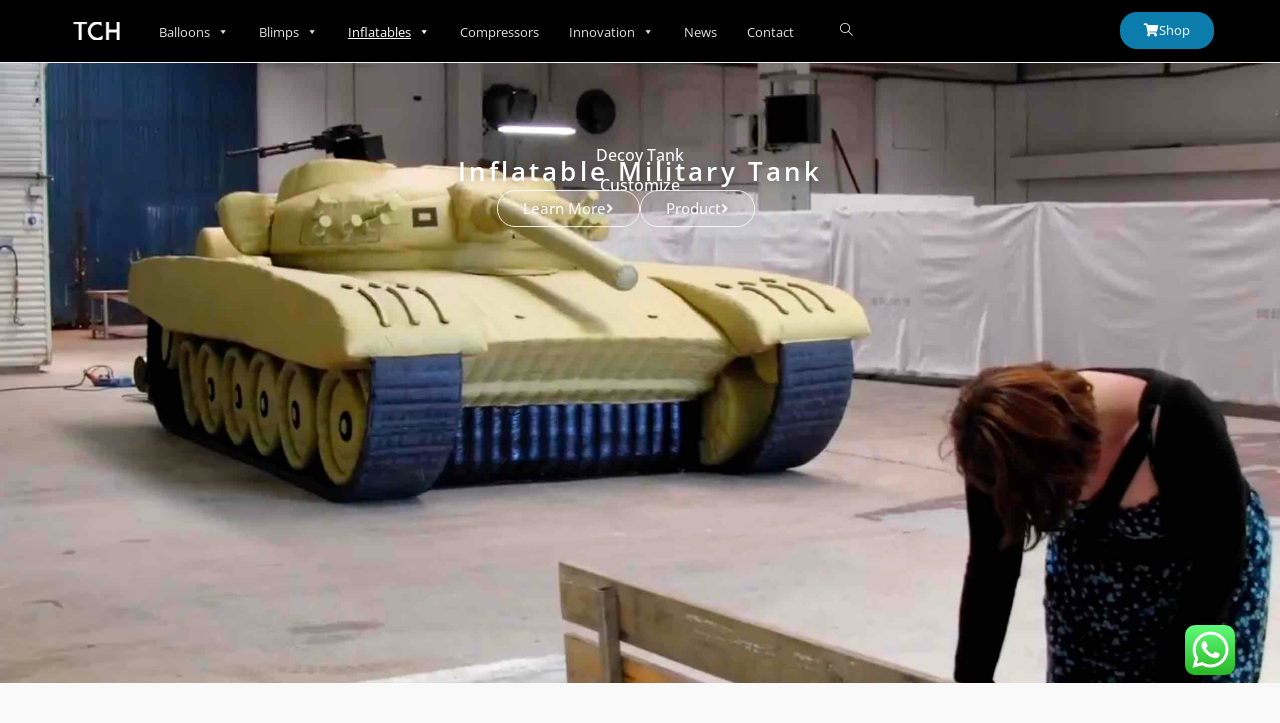

--- FILE ---
content_type: text/html; charset=UTF-8
request_url: https://www.ti-chuan.com/inflatable/
body_size: 33696
content:
<!DOCTYPE html>
<html class="html" lang="en-US" prefix="og: https://ogp.me/ns#">
<head>
	<meta charset="UTF-8">
	<link rel="profile" href="https://gmpg.org/xfn/11">

		<style>img:is([sizes="auto" i], [sizes^="auto," i]) { contain-intrinsic-size: 3000px 1500px }</style>
	<meta name="viewport" content="width=device-width, initial-scale=1">
<!-- Search Engine Optimization by Rank Math - https://rankmath.com/ -->
<title>Inflatable - Aerostat Balloon,Acrobatic Balloon,Light Balloons,Rc Blimps,Helium Compressor,Inflatable Military Decoy</title>
<meta name="description" content="Decoy Tank"/>
<meta name="robots" content="follow, index, max-snippet:-1, max-video-preview:-1, max-image-preview:large"/>
<link rel="canonical" href="https://www.ti-chuan.com/inflatable/" />
<meta property="og:locale" content="en_US" />
<meta property="og:type" content="article" />
<meta property="og:title" content="Inflatable - Aerostat Balloon,Acrobatic Balloon,Light Balloons,Rc Blimps,Helium Compressor,Inflatable Military Decoy" />
<meta property="og:description" content="Decoy Tank" />
<meta property="og:url" content="https://www.ti-chuan.com/inflatable/" />
<meta property="og:site_name" content="Aerostat Balloon,Acrobatic Balloon,Light Balloons,Rc Blimps,Helium Compressor,Inflatable Military Decoy" />
<meta property="article:publisher" content="https://www.facebook.com/forestblimp" />
<meta property="article:author" content="https://www.facebook.com/forestblimp" />
<meta property="og:updated_time" content="2024-11-22T02:15:46+00:00" />
<meta property="article:published_time" content="2020-09-22T12:24:42+00:00" />
<meta property="article:modified_time" content="2024-11-22T02:15:46+00:00" />
<meta name="twitter:card" content="summary_large_image" />
<meta name="twitter:title" content="Inflatable - Aerostat Balloon,Acrobatic Balloon,Light Balloons,Rc Blimps,Helium Compressor,Inflatable Military Decoy" />
<meta name="twitter:description" content="Decoy Tank" />
<meta name="twitter:site" content="@forestblimp" />
<meta name="twitter:creator" content="@forestblimp" />
<meta name="twitter:label1" content="Time to read" />
<meta name="twitter:data1" content="Less than a minute" />
<script type="application/ld+json" class="rank-math-schema">{"@context":"https://schema.org","@graph":[{"@type":"Place","@id":"https://www.ti-chuan.com/#place","address":{"@type":"PostalAddress","streetAddress":"29-2 Luou Rd","addressRegion":"wuxi","postalCode":"214000","addressCountry":"China"}},{"@type":"Organization","@id":"https://www.ti-chuan.com/#organization","name":"Tichuan International Co.,Ltd","url":"https://ti-chuan.com","sameAs":["https://www.facebook.com/forestblimp","https://twitter.com/forestblimp"],"email":"forestairship@hotmail.com","address":{"@type":"PostalAddress","streetAddress":"29-2 Luou Rd","addressRegion":"wuxi","postalCode":"214000","addressCountry":"China"},"logo":{"@type":"ImageObject","@id":"https://www.ti-chuan.com/#logo","url":"https://ti-chuan.com/wp-content/uploads/2021/05/cropped-onlinelogomaker-052821-1955-5693.png","contentUrl":"https://ti-chuan.com/wp-content/uploads/2021/05/cropped-onlinelogomaker-052821-1955-5693.png","caption":"Tichuan International Co.,Ltd","inLanguage":"en-US","width":"344","height":"95"},"contactPoint":[{"@type":"ContactPoint","telephone":"+86 18626302806","contactType":"customer support"}],"location":{"@id":"https://www.ti-chuan.com/#place"}},{"@type":"WebSite","@id":"https://www.ti-chuan.com/#website","url":"https://www.ti-chuan.com","name":"Tichuan International Co.,Ltd","publisher":{"@id":"https://www.ti-chuan.com/#organization"},"inLanguage":"en-US"},{"@type":"WebPage","@id":"https://www.ti-chuan.com/inflatable/#webpage","url":"https://www.ti-chuan.com/inflatable/","name":"Inflatable - Aerostat Balloon,Acrobatic Balloon,Light Balloons,Rc Blimps,Helium Compressor,Inflatable Military Decoy","datePublished":"2020-09-22T12:24:42+00:00","dateModified":"2024-11-22T02:15:46+00:00","isPartOf":{"@id":"https://www.ti-chuan.com/#website"},"inLanguage":"en-US"},{"@type":"Person","@id":"https://www.ti-chuan.com/author/tchen_mz/","name":"Tichuan","url":"https://www.ti-chuan.com/author/tchen_mz/","image":{"@type":"ImageObject","@id":"https://secure.gravatar.com/avatar/2698710e1b4125cb4c8df5460677889a73b69e55cf1597b4746f5735732cc0d4?s=96&amp;d=mm&amp;r=g","url":"https://secure.gravatar.com/avatar/2698710e1b4125cb4c8df5460677889a73b69e55cf1597b4746f5735732cc0d4?s=96&amp;d=mm&amp;r=g","caption":"Tichuan","inLanguage":"en-US"},"worksFor":{"@id":"https://www.ti-chuan.com/#organization"}},{"@type":"Article","headline":"Inflatable - Aerostat Balloon,Acrobatic Balloon,Light Balloons,Rc Blimps,Helium Compressor,Inflatable","keywords":"inflatable","datePublished":"2020-09-22T12:24:42+00:00","dateModified":"2024-11-22T02:15:46+00:00","author":{"@id":"https://www.ti-chuan.com/author/tchen_mz/","name":"Tichuan"},"publisher":{"@id":"https://www.ti-chuan.com/#organization"},"description":"Decoy Tank","name":"Inflatable - Aerostat Balloon,Acrobatic Balloon,Light Balloons,Rc Blimps,Helium Compressor,Inflatable","@id":"https://www.ti-chuan.com/inflatable/#richSnippet","isPartOf":{"@id":"https://www.ti-chuan.com/inflatable/#webpage"},"inLanguage":"en-US","mainEntityOfPage":{"@id":"https://www.ti-chuan.com/inflatable/#webpage"}}]}</script>
<!-- /Rank Math WordPress SEO plugin -->

<link rel='dns-prefetch' href='//fonts.googleapis.com' />
<link rel="alternate" type="application/rss+xml" title="Aerostat Balloon,Acrobatic Balloon,Light Balloons,Rc Blimps,Helium Compressor,Inflatable Military Decoy &raquo; Feed" href="https://www.ti-chuan.com/feed/" />
<link rel="alternate" type="application/rss+xml" title="Aerostat Balloon,Acrobatic Balloon,Light Balloons,Rc Blimps,Helium Compressor,Inflatable Military Decoy &raquo; Comments Feed" href="https://www.ti-chuan.com/comments/feed/" />
<script>
window._wpemojiSettings = {"baseUrl":"https:\/\/s.w.org\/images\/core\/emoji\/16.0.1\/72x72\/","ext":".png","svgUrl":"https:\/\/s.w.org\/images\/core\/emoji\/16.0.1\/svg\/","svgExt":".svg","source":{"concatemoji":"https:\/\/www.ti-chuan.com\/wp-includes\/js\/wp-emoji-release.min.js?ver=6.8.3"}};
/*! This file is auto-generated */
!function(s,n){var o,i,e;function c(e){try{var t={supportTests:e,timestamp:(new Date).valueOf()};sessionStorage.setItem(o,JSON.stringify(t))}catch(e){}}function p(e,t,n){e.clearRect(0,0,e.canvas.width,e.canvas.height),e.fillText(t,0,0);var t=new Uint32Array(e.getImageData(0,0,e.canvas.width,e.canvas.height).data),a=(e.clearRect(0,0,e.canvas.width,e.canvas.height),e.fillText(n,0,0),new Uint32Array(e.getImageData(0,0,e.canvas.width,e.canvas.height).data));return t.every(function(e,t){return e===a[t]})}function u(e,t){e.clearRect(0,0,e.canvas.width,e.canvas.height),e.fillText(t,0,0);for(var n=e.getImageData(16,16,1,1),a=0;a<n.data.length;a++)if(0!==n.data[a])return!1;return!0}function f(e,t,n,a){switch(t){case"flag":return n(e,"\ud83c\udff3\ufe0f\u200d\u26a7\ufe0f","\ud83c\udff3\ufe0f\u200b\u26a7\ufe0f")?!1:!n(e,"\ud83c\udde8\ud83c\uddf6","\ud83c\udde8\u200b\ud83c\uddf6")&&!n(e,"\ud83c\udff4\udb40\udc67\udb40\udc62\udb40\udc65\udb40\udc6e\udb40\udc67\udb40\udc7f","\ud83c\udff4\u200b\udb40\udc67\u200b\udb40\udc62\u200b\udb40\udc65\u200b\udb40\udc6e\u200b\udb40\udc67\u200b\udb40\udc7f");case"emoji":return!a(e,"\ud83e\udedf")}return!1}function g(e,t,n,a){var r="undefined"!=typeof WorkerGlobalScope&&self instanceof WorkerGlobalScope?new OffscreenCanvas(300,150):s.createElement("canvas"),o=r.getContext("2d",{willReadFrequently:!0}),i=(o.textBaseline="top",o.font="600 32px Arial",{});return e.forEach(function(e){i[e]=t(o,e,n,a)}),i}function t(e){var t=s.createElement("script");t.src=e,t.defer=!0,s.head.appendChild(t)}"undefined"!=typeof Promise&&(o="wpEmojiSettingsSupports",i=["flag","emoji"],n.supports={everything:!0,everythingExceptFlag:!0},e=new Promise(function(e){s.addEventListener("DOMContentLoaded",e,{once:!0})}),new Promise(function(t){var n=function(){try{var e=JSON.parse(sessionStorage.getItem(o));if("object"==typeof e&&"number"==typeof e.timestamp&&(new Date).valueOf()<e.timestamp+604800&&"object"==typeof e.supportTests)return e.supportTests}catch(e){}return null}();if(!n){if("undefined"!=typeof Worker&&"undefined"!=typeof OffscreenCanvas&&"undefined"!=typeof URL&&URL.createObjectURL&&"undefined"!=typeof Blob)try{var e="postMessage("+g.toString()+"("+[JSON.stringify(i),f.toString(),p.toString(),u.toString()].join(",")+"));",a=new Blob([e],{type:"text/javascript"}),r=new Worker(URL.createObjectURL(a),{name:"wpTestEmojiSupports"});return void(r.onmessage=function(e){c(n=e.data),r.terminate(),t(n)})}catch(e){}c(n=g(i,f,p,u))}t(n)}).then(function(e){for(var t in e)n.supports[t]=e[t],n.supports.everything=n.supports.everything&&n.supports[t],"flag"!==t&&(n.supports.everythingExceptFlag=n.supports.everythingExceptFlag&&n.supports[t]);n.supports.everythingExceptFlag=n.supports.everythingExceptFlag&&!n.supports.flag,n.DOMReady=!1,n.readyCallback=function(){n.DOMReady=!0}}).then(function(){return e}).then(function(){var e;n.supports.everything||(n.readyCallback(),(e=n.source||{}).concatemoji?t(e.concatemoji):e.wpemoji&&e.twemoji&&(t(e.twemoji),t(e.wpemoji)))}))}((window,document),window._wpemojiSettings);
</script>
<link rel='stylesheet' id='ht_ctc_main_css-css' href='https://www.ti-chuan.com/wp-content/plugins/click-to-chat-for-whatsapp/new/inc/assets/css/main.css?ver=4.35' media='all' />
<style id='wp-emoji-styles-inline-css'>

	img.wp-smiley, img.emoji {
		display: inline !important;
		border: none !important;
		box-shadow: none !important;
		height: 1em !important;
		width: 1em !important;
		margin: 0 0.07em !important;
		vertical-align: -0.1em !important;
		background: none !important;
		padding: 0 !important;
	}
</style>
<style id='classic-theme-styles-inline-css'>
/*! This file is auto-generated */
.wp-block-button__link{color:#fff;background-color:#32373c;border-radius:9999px;box-shadow:none;text-decoration:none;padding:calc(.667em + 2px) calc(1.333em + 2px);font-size:1.125em}.wp-block-file__button{background:#32373c;color:#fff;text-decoration:none}
</style>
<style id='global-styles-inline-css'>
:root{--wp--preset--aspect-ratio--square: 1;--wp--preset--aspect-ratio--4-3: 4/3;--wp--preset--aspect-ratio--3-4: 3/4;--wp--preset--aspect-ratio--3-2: 3/2;--wp--preset--aspect-ratio--2-3: 2/3;--wp--preset--aspect-ratio--16-9: 16/9;--wp--preset--aspect-ratio--9-16: 9/16;--wp--preset--color--black: #000000;--wp--preset--color--cyan-bluish-gray: #abb8c3;--wp--preset--color--white: #ffffff;--wp--preset--color--pale-pink: #f78da7;--wp--preset--color--vivid-red: #cf2e2e;--wp--preset--color--luminous-vivid-orange: #ff6900;--wp--preset--color--luminous-vivid-amber: #fcb900;--wp--preset--color--light-green-cyan: #7bdcb5;--wp--preset--color--vivid-green-cyan: #00d084;--wp--preset--color--pale-cyan-blue: #8ed1fc;--wp--preset--color--vivid-cyan-blue: #0693e3;--wp--preset--color--vivid-purple: #9b51e0;--wp--preset--gradient--vivid-cyan-blue-to-vivid-purple: linear-gradient(135deg,rgba(6,147,227,1) 0%,rgb(155,81,224) 100%);--wp--preset--gradient--light-green-cyan-to-vivid-green-cyan: linear-gradient(135deg,rgb(122,220,180) 0%,rgb(0,208,130) 100%);--wp--preset--gradient--luminous-vivid-amber-to-luminous-vivid-orange: linear-gradient(135deg,rgba(252,185,0,1) 0%,rgba(255,105,0,1) 100%);--wp--preset--gradient--luminous-vivid-orange-to-vivid-red: linear-gradient(135deg,rgba(255,105,0,1) 0%,rgb(207,46,46) 100%);--wp--preset--gradient--very-light-gray-to-cyan-bluish-gray: linear-gradient(135deg,rgb(238,238,238) 0%,rgb(169,184,195) 100%);--wp--preset--gradient--cool-to-warm-spectrum: linear-gradient(135deg,rgb(74,234,220) 0%,rgb(151,120,209) 20%,rgb(207,42,186) 40%,rgb(238,44,130) 60%,rgb(251,105,98) 80%,rgb(254,248,76) 100%);--wp--preset--gradient--blush-light-purple: linear-gradient(135deg,rgb(255,206,236) 0%,rgb(152,150,240) 100%);--wp--preset--gradient--blush-bordeaux: linear-gradient(135deg,rgb(254,205,165) 0%,rgb(254,45,45) 50%,rgb(107,0,62) 100%);--wp--preset--gradient--luminous-dusk: linear-gradient(135deg,rgb(255,203,112) 0%,rgb(199,81,192) 50%,rgb(65,88,208) 100%);--wp--preset--gradient--pale-ocean: linear-gradient(135deg,rgb(255,245,203) 0%,rgb(182,227,212) 50%,rgb(51,167,181) 100%);--wp--preset--gradient--electric-grass: linear-gradient(135deg,rgb(202,248,128) 0%,rgb(113,206,126) 100%);--wp--preset--gradient--midnight: linear-gradient(135deg,rgb(2,3,129) 0%,rgb(40,116,252) 100%);--wp--preset--font-size--small: 13px;--wp--preset--font-size--medium: 20px;--wp--preset--font-size--large: 36px;--wp--preset--font-size--x-large: 42px;--wp--preset--spacing--20: 0.44rem;--wp--preset--spacing--30: 0.67rem;--wp--preset--spacing--40: 1rem;--wp--preset--spacing--50: 1.5rem;--wp--preset--spacing--60: 2.25rem;--wp--preset--spacing--70: 3.38rem;--wp--preset--spacing--80: 5.06rem;--wp--preset--shadow--natural: 6px 6px 9px rgba(0, 0, 0, 0.2);--wp--preset--shadow--deep: 12px 12px 50px rgba(0, 0, 0, 0.4);--wp--preset--shadow--sharp: 6px 6px 0px rgba(0, 0, 0, 0.2);--wp--preset--shadow--outlined: 6px 6px 0px -3px rgba(255, 255, 255, 1), 6px 6px rgba(0, 0, 0, 1);--wp--preset--shadow--crisp: 6px 6px 0px rgba(0, 0, 0, 1);}:where(.is-layout-flex){gap: 0.5em;}:where(.is-layout-grid){gap: 0.5em;}body .is-layout-flex{display: flex;}.is-layout-flex{flex-wrap: wrap;align-items: center;}.is-layout-flex > :is(*, div){margin: 0;}body .is-layout-grid{display: grid;}.is-layout-grid > :is(*, div){margin: 0;}:where(.wp-block-columns.is-layout-flex){gap: 2em;}:where(.wp-block-columns.is-layout-grid){gap: 2em;}:where(.wp-block-post-template.is-layout-flex){gap: 1.25em;}:where(.wp-block-post-template.is-layout-grid){gap: 1.25em;}.has-black-color{color: var(--wp--preset--color--black) !important;}.has-cyan-bluish-gray-color{color: var(--wp--preset--color--cyan-bluish-gray) !important;}.has-white-color{color: var(--wp--preset--color--white) !important;}.has-pale-pink-color{color: var(--wp--preset--color--pale-pink) !important;}.has-vivid-red-color{color: var(--wp--preset--color--vivid-red) !important;}.has-luminous-vivid-orange-color{color: var(--wp--preset--color--luminous-vivid-orange) !important;}.has-luminous-vivid-amber-color{color: var(--wp--preset--color--luminous-vivid-amber) !important;}.has-light-green-cyan-color{color: var(--wp--preset--color--light-green-cyan) !important;}.has-vivid-green-cyan-color{color: var(--wp--preset--color--vivid-green-cyan) !important;}.has-pale-cyan-blue-color{color: var(--wp--preset--color--pale-cyan-blue) !important;}.has-vivid-cyan-blue-color{color: var(--wp--preset--color--vivid-cyan-blue) !important;}.has-vivid-purple-color{color: var(--wp--preset--color--vivid-purple) !important;}.has-black-background-color{background-color: var(--wp--preset--color--black) !important;}.has-cyan-bluish-gray-background-color{background-color: var(--wp--preset--color--cyan-bluish-gray) !important;}.has-white-background-color{background-color: var(--wp--preset--color--white) !important;}.has-pale-pink-background-color{background-color: var(--wp--preset--color--pale-pink) !important;}.has-vivid-red-background-color{background-color: var(--wp--preset--color--vivid-red) !important;}.has-luminous-vivid-orange-background-color{background-color: var(--wp--preset--color--luminous-vivid-orange) !important;}.has-luminous-vivid-amber-background-color{background-color: var(--wp--preset--color--luminous-vivid-amber) !important;}.has-light-green-cyan-background-color{background-color: var(--wp--preset--color--light-green-cyan) !important;}.has-vivid-green-cyan-background-color{background-color: var(--wp--preset--color--vivid-green-cyan) !important;}.has-pale-cyan-blue-background-color{background-color: var(--wp--preset--color--pale-cyan-blue) !important;}.has-vivid-cyan-blue-background-color{background-color: var(--wp--preset--color--vivid-cyan-blue) !important;}.has-vivid-purple-background-color{background-color: var(--wp--preset--color--vivid-purple) !important;}.has-black-border-color{border-color: var(--wp--preset--color--black) !important;}.has-cyan-bluish-gray-border-color{border-color: var(--wp--preset--color--cyan-bluish-gray) !important;}.has-white-border-color{border-color: var(--wp--preset--color--white) !important;}.has-pale-pink-border-color{border-color: var(--wp--preset--color--pale-pink) !important;}.has-vivid-red-border-color{border-color: var(--wp--preset--color--vivid-red) !important;}.has-luminous-vivid-orange-border-color{border-color: var(--wp--preset--color--luminous-vivid-orange) !important;}.has-luminous-vivid-amber-border-color{border-color: var(--wp--preset--color--luminous-vivid-amber) !important;}.has-light-green-cyan-border-color{border-color: var(--wp--preset--color--light-green-cyan) !important;}.has-vivid-green-cyan-border-color{border-color: var(--wp--preset--color--vivid-green-cyan) !important;}.has-pale-cyan-blue-border-color{border-color: var(--wp--preset--color--pale-cyan-blue) !important;}.has-vivid-cyan-blue-border-color{border-color: var(--wp--preset--color--vivid-cyan-blue) !important;}.has-vivid-purple-border-color{border-color: var(--wp--preset--color--vivid-purple) !important;}.has-vivid-cyan-blue-to-vivid-purple-gradient-background{background: var(--wp--preset--gradient--vivid-cyan-blue-to-vivid-purple) !important;}.has-light-green-cyan-to-vivid-green-cyan-gradient-background{background: var(--wp--preset--gradient--light-green-cyan-to-vivid-green-cyan) !important;}.has-luminous-vivid-amber-to-luminous-vivid-orange-gradient-background{background: var(--wp--preset--gradient--luminous-vivid-amber-to-luminous-vivid-orange) !important;}.has-luminous-vivid-orange-to-vivid-red-gradient-background{background: var(--wp--preset--gradient--luminous-vivid-orange-to-vivid-red) !important;}.has-very-light-gray-to-cyan-bluish-gray-gradient-background{background: var(--wp--preset--gradient--very-light-gray-to-cyan-bluish-gray) !important;}.has-cool-to-warm-spectrum-gradient-background{background: var(--wp--preset--gradient--cool-to-warm-spectrum) !important;}.has-blush-light-purple-gradient-background{background: var(--wp--preset--gradient--blush-light-purple) !important;}.has-blush-bordeaux-gradient-background{background: var(--wp--preset--gradient--blush-bordeaux) !important;}.has-luminous-dusk-gradient-background{background: var(--wp--preset--gradient--luminous-dusk) !important;}.has-pale-ocean-gradient-background{background: var(--wp--preset--gradient--pale-ocean) !important;}.has-electric-grass-gradient-background{background: var(--wp--preset--gradient--electric-grass) !important;}.has-midnight-gradient-background{background: var(--wp--preset--gradient--midnight) !important;}.has-small-font-size{font-size: var(--wp--preset--font-size--small) !important;}.has-medium-font-size{font-size: var(--wp--preset--font-size--medium) !important;}.has-large-font-size{font-size: var(--wp--preset--font-size--large) !important;}.has-x-large-font-size{font-size: var(--wp--preset--font-size--x-large) !important;}
:where(.wp-block-post-template.is-layout-flex){gap: 1.25em;}:where(.wp-block-post-template.is-layout-grid){gap: 1.25em;}
:where(.wp-block-columns.is-layout-flex){gap: 2em;}:where(.wp-block-columns.is-layout-grid){gap: 2em;}
:root :where(.wp-block-pullquote){font-size: 1.5em;line-height: 1.6;}
</style>
<style id='woocommerce-inline-inline-css'>
.woocommerce form .form-row .required { visibility: visible; }
</style>
<link rel='stylesheet' id='megamenu-css' href='https://www.ti-chuan.com/wp-content/uploads/maxmegamenu/style.css?ver=231d38' media='all' />
<link rel='stylesheet' id='dashicons-css' href='https://www.ti-chuan.com/wp-includes/css/dashicons.min.css?ver=6.8.3' media='all' />
<link rel='stylesheet' id='elementor-frontend-css' href='https://www.ti-chuan.com/wp-content/plugins/elementor/assets/css/frontend.min.css?ver=3.32.2' media='all' />
<link rel='stylesheet' id='elementor-post-28815-css' href='https://www.ti-chuan.com/wp-content/uploads/elementor/css/post-28815.css?ver=1767794820' media='all' />
<link rel='stylesheet' id='elementor-post-22880-css' href='https://www.ti-chuan.com/wp-content/uploads/elementor/css/post-22880.css?ver=1767794820' media='all' />
<link rel='stylesheet' id='oceanwp-woo-mini-cart-css' href='https://www.ti-chuan.com/wp-content/themes/oceanwp/assets/css/woo/woo-mini-cart.min.css?ver=6.8.3' media='all' />
<link rel='stylesheet' id='font-awesome-css' href='https://www.ti-chuan.com/wp-content/themes/oceanwp/assets/fonts/fontawesome/css/all.min.css?ver=6.7.2' media='all' />
<link rel='stylesheet' id='simple-line-icons-css' href='https://www.ti-chuan.com/wp-content/themes/oceanwp/assets/css/third/simple-line-icons.min.css?ver=2.4.0' media='all' />
<link rel='stylesheet' id='oceanwp-style-css' href='https://www.ti-chuan.com/wp-content/themes/oceanwp/assets/css/style.min.css?ver=4.1.3' media='all' />
<link rel='stylesheet' id='oceanwp-google-font-open-sans-css' href='//fonts.googleapis.com/css?family=Open+Sans%3A100%2C200%2C300%2C400%2C500%2C600%2C700%2C800%2C900%2C100i%2C200i%2C300i%2C400i%2C500i%2C600i%2C700i%2C800i%2C900i&#038;subset=latin&#038;display=swap&#038;ver=6.8.3' media='all' />
<link rel='stylesheet' id='oceanwp-google-font-poppins-css' href='//fonts.googleapis.com/css?family=Poppins%3A100%2C200%2C300%2C400%2C500%2C600%2C700%2C800%2C900%2C100i%2C200i%2C300i%2C400i%2C500i%2C600i%2C700i%2C800i%2C900i&#038;subset=latin&#038;display=swap&#038;ver=6.8.3' media='all' />
<link rel='stylesheet' id='elementor-icons-css' href='https://www.ti-chuan.com/wp-content/plugins/elementor/assets/lib/eicons/css/elementor-icons.min.css?ver=5.44.0' media='all' />
<link rel='stylesheet' id='elementor-post-476-css' href='https://www.ti-chuan.com/wp-content/uploads/elementor/css/post-476.css?ver=1767794820' media='all' />
<link rel='stylesheet' id='font-awesome-5-all-css' href='https://www.ti-chuan.com/wp-content/plugins/elementor/assets/lib/font-awesome/css/all.min.css?ver=3.32.2' media='all' />
<link rel='stylesheet' id='font-awesome-4-shim-css' href='https://www.ti-chuan.com/wp-content/plugins/elementor/assets/lib/font-awesome/css/v4-shims.min.css?ver=3.32.2' media='all' />
<link rel='stylesheet' id='e-animation-fadeInDown-css' href='https://www.ti-chuan.com/wp-content/plugins/elementor/assets/lib/animations/styles/fadeInDown.min.css?ver=3.32.2' media='all' />
<link rel='stylesheet' id='widget-heading-css' href='https://www.ti-chuan.com/wp-content/plugins/elementor/assets/css/widget-heading.min.css?ver=3.32.2' media='all' />
<link rel='stylesheet' id='e-animation-grow-css' href='https://www.ti-chuan.com/wp-content/plugins/elementor/assets/lib/animations/styles/e-animation-grow.min.css?ver=3.32.2' media='all' />
<link rel='stylesheet' id='elementor-post-2497-css' href='https://www.ti-chuan.com/wp-content/uploads/elementor/css/post-2497.css?ver=1767828247' media='all' />
<link rel='stylesheet' id='oceanwp-woocommerce-css' href='https://www.ti-chuan.com/wp-content/themes/oceanwp/assets/css/woo/woocommerce.min.css?ver=6.8.3' media='all' />
<link rel='stylesheet' id='oceanwp-woo-star-font-css' href='https://www.ti-chuan.com/wp-content/themes/oceanwp/assets/css/woo/woo-star-font.min.css?ver=6.8.3' media='all' />
<link rel='stylesheet' id='oceanwp-woo-quick-view-css' href='https://www.ti-chuan.com/wp-content/themes/oceanwp/assets/css/woo/woo-quick-view.min.css?ver=6.8.3' media='all' />
<link rel='stylesheet' id='eael-general-css' href='https://www.ti-chuan.com/wp-content/plugins/essential-addons-for-elementor-lite/assets/front-end/css/view/general.min.css?ver=6.5.5' media='all' />
<link rel='stylesheet' id='oe-widgets-style-css' href='https://www.ti-chuan.com/wp-content/plugins/ocean-extra/assets/css/widgets.css?ver=6.8.3' media='all' />
<link rel='stylesheet' id='elementor-gf-local-opensans-css' href='https://www.ti-chuan.com/wp-content/uploads/elementor/google-fonts/css/opensans.css?ver=1742884652' media='all' />
<link rel='stylesheet' id='elementor-icons-shared-0-css' href='https://www.ti-chuan.com/wp-content/plugins/elementor/assets/lib/font-awesome/css/fontawesome.min.css?ver=5.15.3' media='all' />
<link rel='stylesheet' id='elementor-icons-fa-solid-css' href='https://www.ti-chuan.com/wp-content/plugins/elementor/assets/lib/font-awesome/css/solid.min.css?ver=5.15.3' media='all' />
<link rel='stylesheet' id='elementor-icons-fa-brands-css' href='https://www.ti-chuan.com/wp-content/plugins/elementor/assets/lib/font-awesome/css/brands.min.css?ver=5.15.3' media='all' />
<script type="text/template" id="tmpl-variation-template">
	<div class="woocommerce-variation-description">{{{ data.variation.variation_description }}}</div>
	<div class="woocommerce-variation-price">{{{ data.variation.price_html }}}</div>
	<div class="woocommerce-variation-availability">{{{ data.variation.availability_html }}}</div>
</script>
<script type="text/template" id="tmpl-unavailable-variation-template">
	<p role="alert">Sorry, this product is unavailable. Please choose a different combination.</p>
</script>
<script src="https://www.ti-chuan.com/wp-includes/js/jquery/jquery.min.js?ver=3.7.1" id="jquery-core-js"></script>
<script src="https://www.ti-chuan.com/wp-includes/js/jquery/jquery-migrate.min.js?ver=3.4.1" id="jquery-migrate-js"></script>
<script src="https://www.ti-chuan.com/wp-content/plugins/woocommerce/assets/js/jquery-blockui/jquery.blockUI.min.js?ver=2.7.0-wc.10.4.3" id="wc-jquery-blockui-js" defer data-wp-strategy="defer"></script>
<script id="wc-add-to-cart-js-extra">
var wc_add_to_cart_params = {"ajax_url":"\/wp-admin\/admin-ajax.php","wc_ajax_url":"\/?wc-ajax=%%endpoint%%","i18n_view_cart":"View cart","cart_url":"https:\/\/www.ti-chuan.com\/1760-2\/","is_cart":"","cart_redirect_after_add":"no"};
</script>
<script src="https://www.ti-chuan.com/wp-content/plugins/woocommerce/assets/js/frontend/add-to-cart.min.js?ver=10.4.3" id="wc-add-to-cart-js" defer data-wp-strategy="defer"></script>
<script src="https://www.ti-chuan.com/wp-content/plugins/woocommerce/assets/js/js-cookie/js.cookie.min.js?ver=2.1.4-wc.10.4.3" id="wc-js-cookie-js" defer data-wp-strategy="defer"></script>
<script id="woocommerce-js-extra">
var woocommerce_params = {"ajax_url":"\/wp-admin\/admin-ajax.php","wc_ajax_url":"\/?wc-ajax=%%endpoint%%","i18n_password_show":"Show password","i18n_password_hide":"Hide password"};
</script>
<script src="https://www.ti-chuan.com/wp-content/plugins/woocommerce/assets/js/frontend/woocommerce.min.js?ver=10.4.3" id="woocommerce-js" defer data-wp-strategy="defer"></script>
<script src="https://www.ti-chuan.com/wp-content/plugins/elementor/assets/lib/font-awesome/js/v4-shims.min.js?ver=3.32.2" id="font-awesome-4-shim-js"></script>
<script src="https://www.ti-chuan.com/wp-includes/js/underscore.min.js?ver=1.13.7" id="underscore-js"></script>
<script id="wp-util-js-extra">
var _wpUtilSettings = {"ajax":{"url":"\/wp-admin\/admin-ajax.php"}};
</script>
<script src="https://www.ti-chuan.com/wp-includes/js/wp-util.min.js?ver=6.8.3" id="wp-util-js"></script>
<script id="wc-add-to-cart-variation-js-extra">
var wc_add_to_cart_variation_params = {"wc_ajax_url":"\/?wc-ajax=%%endpoint%%","i18n_no_matching_variations_text":"Sorry, no products matched your selection. Please choose a different combination.","i18n_make_a_selection_text":"Please select some product options before adding this product to your cart.","i18n_unavailable_text":"Sorry, this product is unavailable. Please choose a different combination.","i18n_reset_alert_text":"Your selection has been reset. Please select some product options before adding this product to your cart."};
</script>
<script src="https://www.ti-chuan.com/wp-content/plugins/woocommerce/assets/js/frontend/add-to-cart-variation.min.js?ver=10.4.3" id="wc-add-to-cart-variation-js" defer data-wp-strategy="defer"></script>
<script src="https://www.ti-chuan.com/wp-content/plugins/woocommerce/assets/js/flexslider/jquery.flexslider.min.js?ver=2.7.2-wc.10.4.3" id="wc-flexslider-js" defer data-wp-strategy="defer"></script>
<script id="wc-cart-fragments-js-extra">
var wc_cart_fragments_params = {"ajax_url":"\/wp-admin\/admin-ajax.php","wc_ajax_url":"\/?wc-ajax=%%endpoint%%","cart_hash_key":"wc_cart_hash_f50ae617b2a368784015dcf5b0e55549","fragment_name":"wc_fragments_f50ae617b2a368784015dcf5b0e55549","request_timeout":"5000"};
</script>
<script src="https://www.ti-chuan.com/wp-content/plugins/woocommerce/assets/js/frontend/cart-fragments.min.js?ver=10.4.3" id="wc-cart-fragments-js" defer data-wp-strategy="defer"></script>
<link rel="https://api.w.org/" href="https://www.ti-chuan.com/wp-json/" /><link rel="alternate" title="JSON" type="application/json" href="https://www.ti-chuan.com/wp-json/wp/v2/pages/2497" /><link rel="EditURI" type="application/rsd+xml" title="RSD" href="https://www.ti-chuan.com/xmlrpc.php?rsd" />
<meta name="generator" content="WordPress 6.8.3" />
<link rel='shortlink' href='https://www.ti-chuan.com/?p=2497' />
<link rel="alternate" title="oEmbed (JSON)" type="application/json+oembed" href="https://www.ti-chuan.com/wp-json/oembed/1.0/embed?url=https%3A%2F%2Fwww.ti-chuan.com%2Finflatable%2F" />
<link rel="alternate" title="oEmbed (XML)" type="text/xml+oembed" href="https://www.ti-chuan.com/wp-json/oembed/1.0/embed?url=https%3A%2F%2Fwww.ti-chuan.com%2Finflatable%2F&#038;format=xml" />
	<noscript><style>.woocommerce-product-gallery{ opacity: 1 !important; }</style></noscript>
	<meta name="generator" content="Elementor 3.32.2; features: additional_custom_breakpoints; settings: css_print_method-external, google_font-enabled, font_display-block">
			<style>
				.e-con.e-parent:nth-of-type(n+4):not(.e-lazyloaded):not(.e-no-lazyload),
				.e-con.e-parent:nth-of-type(n+4):not(.e-lazyloaded):not(.e-no-lazyload) * {
					background-image: none !important;
				}
				@media screen and (max-height: 1024px) {
					.e-con.e-parent:nth-of-type(n+3):not(.e-lazyloaded):not(.e-no-lazyload),
					.e-con.e-parent:nth-of-type(n+3):not(.e-lazyloaded):not(.e-no-lazyload) * {
						background-image: none !important;
					}
				}
				@media screen and (max-height: 640px) {
					.e-con.e-parent:nth-of-type(n+2):not(.e-lazyloaded):not(.e-no-lazyload),
					.e-con.e-parent:nth-of-type(n+2):not(.e-lazyloaded):not(.e-no-lazyload) * {
						background-image: none !important;
					}
				}
			</style>
			<link rel="icon" href="https://www.ti-chuan.com/wp-content/uploads/2024/12/cropped-site-icon-32x32.png" sizes="32x32" />
<link rel="icon" href="https://www.ti-chuan.com/wp-content/uploads/2024/12/cropped-site-icon-192x192.png" sizes="192x192" />
<link rel="apple-touch-icon" href="https://www.ti-chuan.com/wp-content/uploads/2024/12/cropped-site-icon-180x180.png" />
<meta name="msapplication-TileImage" content="https://www.ti-chuan.com/wp-content/uploads/2024/12/cropped-site-icon-270x270.png" />
		<style id="wp-custom-css">
			.additional_information_tab{display:none ! important}/*** Wocommerce Shop Page Text ***/.post-type-archive p{display:none}/***single product title ***/h2.single-post-title.product_title.entry-title{padding-top:0;border-bottom:0}/*** single product meta ***/.product_meta{border-top:0;border-bottom:0;margin-top:0}/*** single product border***/td.value{border:0}/*** single product price ***/p.price{margin:0!important}h2.single-post-title.product_title.entry-title{margin:0}.oceanwp-toolbar.clr{border-top:0;border-bottom:0}/*** relate product title ***/h2{font-size:25px!important}form.cart{border-top:0!important;border-bottom:0!important}.elementor-column.elementor-col-33.elementor-top-column.elementor-element.elementor-element-6af9ac28{padding-top:60px}/*** bill page ***/.page-id-1763 .woocommerce-billing-fields__field-wrapper{font-family:'Poppins'!important}form.checkout.woocommerce-checkout{font-family:'Poppins'}/*** Cart ***/form.woocommerce-cart-form{font-family:'Poppins';font-size:14px}.cart_totals{font-family:'Poppins';font-size:15px}.woocommerce-info{font-family:'Poppins'}/*** woocommerce ***/h3{padding-top:15px}/*** single product relate product ***/h2{font-size:18px!important}/*** sidebar ***/aside#right-sidebar{margin-top:20px}/*** quick view ***/.owp-qv-image.flexslider.images{padding:40px 0 0 40px}/*** Blog ***/h4.pt-cv-title{padding-top:10px}/*** contact us ***/.nf-form-fields-required{display:none}span#nf-form-title-3{display:none}/*** Single Product Cart Menu ***/span.woocommerce-Price-wcmenucart-details.wcmenucart-details{color:#f1f1f1}i.icon-magnifier{color:#f1f1f1}i.fas.fa-shopping-bag{color:#f1f1f1}/*** search header-replace ***/#searchform-header-replace input{color:#f1f1f1}/*** Shop Image ***/.woocommerce ul.products li.product .woo-entry-image-swap img{border-radius:5px !important}/*** Blog News ***/aside#right-sidebar{margin-top:0}ul.meta li i{Display:none}img{border-radius:5px}.widget-area{padding:0 20px 0 20px!important}.single .entry-title{padding:10px 0 20px;margin:15px 0 15px}.single-post .entry-title{font-family:Open Sans;font-size:28px}/*** CAT Menu ***/#mega-menu-wrap-main_menu .mega-menu-toggle .mega-toggle-blocks-right .mega-toggle-block{margin-right:26px}		</style>
		<!-- OceanWP CSS -->
<style type="text/css">
/* Colors */.woocommerce-MyAccount-navigation ul li a:before,.woocommerce-checkout .woocommerce-info a,.woocommerce-checkout #payment ul.payment_methods .wc_payment_method>input[type=radio]:first-child:checked+label:before,.woocommerce-checkout #payment .payment_method_paypal .about_paypal,.woocommerce ul.products li.product li.category a:hover,.woocommerce ul.products li.product .button:hover,.woocommerce ul.products li.product .product-inner .added_to_cart:hover,.product_meta .posted_in a:hover,.product_meta .tagged_as a:hover,.woocommerce div.product .woocommerce-tabs ul.tabs li a:hover,.woocommerce div.product .woocommerce-tabs ul.tabs li.active a,.woocommerce .oceanwp-grid-list a.active,.woocommerce .oceanwp-grid-list a:hover,.woocommerce .oceanwp-off-canvas-filter:hover,.widget_shopping_cart ul.cart_list li .owp-grid-wrap .owp-grid a.remove:hover,.widget_product_categories li a:hover ~ .count,.widget_layered_nav li a:hover ~ .count,.woocommerce ul.products li.product:not(.product-category) .woo-entry-buttons li a:hover,a:hover,a.light:hover,.theme-heading .text::before,.theme-heading .text::after,#top-bar-content >a:hover,#top-bar-social li.oceanwp-email a:hover,#site-navigation-wrap .dropdown-menu >li >a:hover,#site-header.medium-header #medium-searchform button:hover,.oceanwp-mobile-menu-icon a:hover,.blog-entry.post .blog-entry-header .entry-title a:hover,.blog-entry.post .blog-entry-readmore a:hover,.blog-entry.thumbnail-entry .blog-entry-category a,ul.meta li a:hover,.dropcap,.single nav.post-navigation .nav-links .title,body .related-post-title a:hover,body #wp-calendar caption,body .contact-info-widget.default i,body .contact-info-widget.big-icons i,body .custom-links-widget .oceanwp-custom-links li a:hover,body .custom-links-widget .oceanwp-custom-links li a:hover:before,body .posts-thumbnails-widget li a:hover,body .social-widget li.oceanwp-email a:hover,.comment-author .comment-meta .comment-reply-link,#respond #cancel-comment-reply-link:hover,#footer-widgets .footer-box a:hover,#footer-bottom a:hover,#footer-bottom #footer-bottom-menu a:hover,.sidr a:hover,.sidr-class-dropdown-toggle:hover,.sidr-class-menu-item-has-children.active >a,.sidr-class-menu-item-has-children.active >a >.sidr-class-dropdown-toggle,input[type=checkbox]:checked:before{color:#4883bf}.woocommerce .oceanwp-grid-list a.active .owp-icon use,.woocommerce .oceanwp-grid-list a:hover .owp-icon use,.single nav.post-navigation .nav-links .title .owp-icon use,.blog-entry.post .blog-entry-readmore a:hover .owp-icon use,body .contact-info-widget.default .owp-icon use,body .contact-info-widget.big-icons .owp-icon use{stroke:#4883bf}.woocommerce div.product div.images .open-image,.wcmenucart-details.count,.woocommerce-message a,.woocommerce-error a,.woocommerce-info a,.woocommerce .widget_price_filter .ui-slider .ui-slider-handle,.woocommerce .widget_price_filter .ui-slider .ui-slider-range,.owp-product-nav li a.owp-nav-link:hover,.woocommerce div.product.owp-tabs-layout-vertical .woocommerce-tabs ul.tabs li a:after,.woocommerce .widget_product_categories li.current-cat >a ~ .count,.woocommerce .widget_product_categories li.current-cat >a:before,.woocommerce .widget_layered_nav li.chosen a ~ .count,.woocommerce .widget_layered_nav li.chosen a:before,#owp-checkout-timeline .active .timeline-wrapper,.bag-style:hover .wcmenucart-cart-icon .wcmenucart-count,.show-cart .wcmenucart-cart-icon .wcmenucart-count,.woocommerce ul.products li.product:not(.product-category) .image-wrap .button,input[type="button"],input[type="reset"],input[type="submit"],button[type="submit"],.button,#site-navigation-wrap .dropdown-menu >li.btn >a >span,.thumbnail:hover i,.thumbnail:hover .link-post-svg-icon,.post-quote-content,.omw-modal .omw-close-modal,body .contact-info-widget.big-icons li:hover i,body .contact-info-widget.big-icons li:hover .owp-icon,body div.wpforms-container-full .wpforms-form input[type=submit],body div.wpforms-container-full .wpforms-form button[type=submit],body div.wpforms-container-full .wpforms-form .wpforms-page-button,.woocommerce-cart .wp-element-button,.woocommerce-checkout .wp-element-button,.wp-block-button__link{background-color:#4883bf}.current-shop-items-dropdown{border-top-color:#4883bf}.woocommerce div.product .woocommerce-tabs ul.tabs li.active a{border-bottom-color:#4883bf}.wcmenucart-details.count:before{border-color:#4883bf}.woocommerce ul.products li.product .button:hover{border-color:#4883bf}.woocommerce ul.products li.product .product-inner .added_to_cart:hover{border-color:#4883bf}.woocommerce div.product .woocommerce-tabs ul.tabs li.active a{border-color:#4883bf}.woocommerce .oceanwp-grid-list a.active{border-color:#4883bf}.woocommerce .oceanwp-grid-list a:hover{border-color:#4883bf}.woocommerce .oceanwp-off-canvas-filter:hover{border-color:#4883bf}.owp-product-nav li a.owp-nav-link:hover{border-color:#4883bf}.widget_shopping_cart_content .buttons .button:first-child:hover{border-color:#4883bf}.widget_shopping_cart ul.cart_list li .owp-grid-wrap .owp-grid a.remove:hover{border-color:#4883bf}.widget_product_categories li a:hover ~ .count{border-color:#4883bf}.woocommerce .widget_product_categories li.current-cat >a ~ .count{border-color:#4883bf}.woocommerce .widget_product_categories li.current-cat >a:before{border-color:#4883bf}.widget_layered_nav li a:hover ~ .count{border-color:#4883bf}.woocommerce .widget_layered_nav li.chosen a ~ .count{border-color:#4883bf}.woocommerce .widget_layered_nav li.chosen a:before{border-color:#4883bf}#owp-checkout-timeline.arrow .active .timeline-wrapper:before{border-top-color:#4883bf;border-bottom-color:#4883bf}#owp-checkout-timeline.arrow .active .timeline-wrapper:after{border-left-color:#4883bf;border-right-color:#4883bf}.bag-style:hover .wcmenucart-cart-icon .wcmenucart-count{border-color:#4883bf}.bag-style:hover .wcmenucart-cart-icon .wcmenucart-count:after{border-color:#4883bf}.show-cart .wcmenucart-cart-icon .wcmenucart-count{border-color:#4883bf}.show-cart .wcmenucart-cart-icon .wcmenucart-count:after{border-color:#4883bf}.woocommerce ul.products li.product:not(.product-category) .woo-product-gallery .active a{border-color:#4883bf}.woocommerce ul.products li.product:not(.product-category) .woo-product-gallery a:hover{border-color:#4883bf}.widget-title{border-color:#4883bf}blockquote{border-color:#4883bf}.wp-block-quote{border-color:#4883bf}#searchform-dropdown{border-color:#4883bf}.dropdown-menu .sub-menu{border-color:#4883bf}.blog-entry.large-entry .blog-entry-readmore a:hover{border-color:#4883bf}.oceanwp-newsletter-form-wrap input[type="email"]:focus{border-color:#4883bf}.social-widget li.oceanwp-email a:hover{border-color:#4883bf}#respond #cancel-comment-reply-link:hover{border-color:#4883bf}body .contact-info-widget.big-icons li:hover i{border-color:#4883bf}body .contact-info-widget.big-icons li:hover .owp-icon{border-color:#4883bf}#footer-widgets .oceanwp-newsletter-form-wrap input[type="email"]:focus{border-color:#4883bf}.woocommerce div.product div.images .open-image:hover,.woocommerce-error a:hover,.woocommerce-info a:hover,.woocommerce-message a:hover,.woocommerce-message a:focus,.woocommerce .button:focus,.woocommerce ul.products li.product:not(.product-category) .image-wrap .button:hover,input[type="button"]:hover,input[type="reset"]:hover,input[type="submit"]:hover,button[type="submit"]:hover,input[type="button"]:focus,input[type="reset"]:focus,input[type="submit"]:focus,button[type="submit"]:focus,.button:hover,.button:focus,#site-navigation-wrap .dropdown-menu >li.btn >a:hover >span,.post-quote-author,.omw-modal .omw-close-modal:hover,body div.wpforms-container-full .wpforms-form input[type=submit]:hover,body div.wpforms-container-full .wpforms-form button[type=submit]:hover,body div.wpforms-container-full .wpforms-form .wpforms-page-button:hover,.woocommerce-cart .wp-element-button:hover,.woocommerce-checkout .wp-element-button:hover,.wp-block-button__link:hover{background-color:#1e73be}.woocommerce table.shop_table,.woocommerce table.shop_table td,.woocommerce-cart .cart-collaterals .cart_totals tr td,.woocommerce-cart .cart-collaterals .cart_totals tr th,.woocommerce table.shop_table tth,.woocommerce table.shop_table tfoot td,.woocommerce table.shop_table tfoot th,.woocommerce .order_details,.woocommerce .shop_table.order_details tfoot th,.woocommerce .shop_table.customer_details th,.woocommerce .cart-collaterals .cross-sells,.woocommerce-page .cart-collaterals .cross-sells,.woocommerce .cart-collaterals .cart_totals,.woocommerce-page .cart-collaterals .cart_totals,.woocommerce .cart-collaterals h2,.woocommerce .cart-collaterals h2,.woocommerce .cart-collaterals h2,.woocommerce-cart .cart-collaterals .cart_totals .order-total th,.woocommerce-cart .cart-collaterals .cart_totals .order-total td,.woocommerce ul.order_details,.woocommerce .shop_table.order_details tfoot th,.woocommerce .shop_table.customer_details th,.woocommerce .woocommerce-checkout #customer_details h3,.woocommerce .woocommerce-checkout h3#order_review_heading,.woocommerce-checkout #payment ul.payment_methods,.woocommerce-checkout form.login,.woocommerce-checkout form.checkout_coupon,.woocommerce-checkout-review-order-table tfoot th,.woocommerce-checkout #payment,.woocommerce ul.order_details,.woocommerce #customer_login >div,.woocommerce .col-1.address,.woocommerce .col-2.address,.woocommerce-checkout .woocommerce-info,.woocommerce div.product form.cart,.product_meta,.woocommerce div.product .woocommerce-tabs ul.tabs,.woocommerce #reviews #comments ol.commentlist li .comment_container,p.stars span a,.woocommerce ul.product_list_widget li,.woocommerce .widget_shopping_cart .cart_list li,.woocommerce.widget_shopping_cart .cart_list li,.woocommerce ul.product_list_widget li:first-child,.woocommerce .widget_shopping_cart .cart_list li:first-child,.woocommerce.widget_shopping_cart .cart_list li:first-child,.widget_product_categories li a,.woocommerce .oceanwp-toolbar,.woocommerce .products.list .product,table th,table td,hr,.content-area,body.content-left-sidebar #content-wrap .content-area,.content-left-sidebar .content-area,#top-bar-wrap,#site-header,#site-header.top-header #search-toggle,.dropdown-menu ul li,.centered-minimal-page-header,.blog-entry.post,.blog-entry.grid-entry .blog-entry-inner,.blog-entry.thumbnail-entry .blog-entry-bottom,.single-post .entry-title,.single .entry-share-wrap .entry-share,.single .entry-share,.single .entry-share ul li a,.single nav.post-navigation,.single nav.post-navigation .nav-links .nav-previous,#author-bio,#author-bio .author-bio-avatar,#author-bio .author-bio-social li a,#related-posts,#comments,.comment-body,#respond #cancel-comment-reply-link,#blog-entries .type-page,.page-numbers a,.page-numbers span:not(.elementor-screen-only),.page-links span,body #wp-calendar caption,body #wp-calendar th,body #wp-calendar tbody,body .contact-info-widget.default i,body .contact-info-widget.big-icons i,body .contact-info-widget.big-icons .owp-icon,body .contact-info-widget.default .owp-icon,body .posts-thumbnails-widget li,body .tagcloud a{border-color:#f1f1f1}body,.separate-layout,.has-parallax-footer:not(.separate-layout) #main{background-color:#f9f9f9}a{color:#424242}a .owp-icon use{stroke:#424242}a:hover{color:#000000}a:hover .owp-icon use{stroke:#000000}.boxed-layout{background-color:#ffffff}.boxed-layout #wrap,.separate-layout .content-area,.separate-layout .widget-area .sidebar-box,body.separate-blog.separate-layout #blog-entries >*,body.separate-blog.separate-layout .oceanwp-pagination,body.separate-blog.separate-layout .blog-entry.grid-entry .blog-entry-inner,.has-parallax-footer:not(.separate-layout) #main{background-color:#f9f9f9}body .theme-button,body input[type="submit"],body button[type="submit"],body button,body .button,body div.wpforms-container-full .wpforms-form input[type=submit],body div.wpforms-container-full .wpforms-form button[type=submit],body div.wpforms-container-full .wpforms-form .wpforms-page-button,.woocommerce-cart .wp-element-button,.woocommerce-checkout .wp-element-button,.wp-block-button__link{background-color:#4883bf}body .theme-button:hover,body input[type="submit"]:hover,body button[type="submit"]:hover,body button:hover,body .button:hover,body div.wpforms-container-full .wpforms-form input[type=submit]:hover,body div.wpforms-container-full .wpforms-form input[type=submit]:active,body div.wpforms-container-full .wpforms-form button[type=submit]:hover,body div.wpforms-container-full .wpforms-form button[type=submit]:active,body div.wpforms-container-full .wpforms-form .wpforms-page-button:hover,body div.wpforms-container-full .wpforms-form .wpforms-page-button:active,.woocommerce-cart .wp-element-button:hover,.woocommerce-checkout .wp-element-button:hover,.wp-block-button__link:hover{background-color:#1e73be}body .theme-button,body input[type="submit"],body button[type="submit"],body button,body .button,body div.wpforms-container-full .wpforms-form input[type=submit],body div.wpforms-container-full .wpforms-form button[type=submit],body div.wpforms-container-full .wpforms-form .wpforms-page-button,.woocommerce-cart .wp-element-button,.woocommerce-checkout .wp-element-button,.wp-block-button__link{color:#eaeaea}body .theme-button,body input[type="submit"],body button[type="submit"],body button,body .button,body div.wpforms-container-full .wpforms-form input[type=submit],body div.wpforms-container-full .wpforms-form button[type=submit],body div.wpforms-container-full .wpforms-form .wpforms-page-button,.woocommerce-cart .wp-element-button,.woocommerce-checkout .wp-element-button,.wp-block-button__link{border-color:#eaeaea}body .theme-button:hover,body input[type="submit"]:hover,body button[type="submit"]:hover,body button:hover,body .button:hover,body div.wpforms-container-full .wpforms-form input[type=submit]:hover,body div.wpforms-container-full .wpforms-form input[type=submit]:active,body div.wpforms-container-full .wpforms-form button[type=submit]:hover,body div.wpforms-container-full .wpforms-form button[type=submit]:active,body div.wpforms-container-full .wpforms-form .wpforms-page-button:hover,body div.wpforms-container-full .wpforms-form .wpforms-page-button:active,.woocommerce-cart .wp-element-button:hover,.woocommerce-checkout .wp-element-button:hover,.wp-block-button__link:hover{border-color:#ffffff}.page-header .page-header-title,.page-header.background-image-page-header .page-header-title{color:#f1f1f1}.site-breadcrumbs,.background-image-page-header .site-breadcrumbs{color:rgba(0,0,0,0.8)}.site-breadcrumbs a,.background-image-page-header .site-breadcrumbs a{color:#000000}.site-breadcrumbs a .owp-icon use,.background-image-page-header .site-breadcrumbs a .owp-icon use{stroke:#000000}.site-breadcrumbs a:hover,.background-image-page-header .site-breadcrumbs a:hover{color:#1e73be}.site-breadcrumbs a:hover .owp-icon use,.background-image-page-header .site-breadcrumbs a:hover .owp-icon use{stroke:#1e73be}body{color:#494949}h1,h2,h3,h4,h5,h6,.theme-heading,.widget-title,.oceanwp-widget-recent-posts-title,.comment-reply-title,.entry-title,.sidebar-box .widget-title{color:#4f4f4f}h1{color:#4f4f4f}h2{color:#4f4f4f}/* OceanWP Style Settings CSS */@media only screen and (min-width:960px){.content-area,.content-left-sidebar .content-area{width:78%}}@media only screen and (min-width:960px){.widget-area,.content-left-sidebar .widget-area{width:22%}}.boxed-layout #wrap,.boxed-layout .parallax-footer,.boxed-layout .owp-floating-bar{width:1200px}.theme-button,input[type="submit"],button[type="submit"],button,body div.wpforms-container-full .wpforms-form input[type=submit],body div.wpforms-container-full .wpforms-form button[type=submit],body div.wpforms-container-full .wpforms-form .wpforms-page-button{padding:20px 35px 20px 35px}.theme-button,input[type="submit"],button[type="submit"],button,.button,body div.wpforms-container-full .wpforms-form input[type=submit],body div.wpforms-container-full .wpforms-form button[type=submit],body div.wpforms-container-full .wpforms-form .wpforms-page-button{border-style:solid}.theme-button,input[type="submit"],button[type="submit"],button,.button,body div.wpforms-container-full .wpforms-form input[type=submit],body div.wpforms-container-full .wpforms-form button[type=submit],body div.wpforms-container-full .wpforms-form .wpforms-page-button{border-width:1px}form input[type="text"],form input[type="password"],form input[type="email"],form input[type="url"],form input[type="date"],form input[type="month"],form input[type="time"],form input[type="datetime"],form input[type="datetime-local"],form input[type="week"],form input[type="number"],form input[type="search"],form input[type="tel"],form input[type="color"],form select,form textarea,.woocommerce .woocommerce-checkout .select2-container--default .select2-selection--single{border-style:solid}body div.wpforms-container-full .wpforms-form input[type=date],body div.wpforms-container-full .wpforms-form input[type=datetime],body div.wpforms-container-full .wpforms-form input[type=datetime-local],body div.wpforms-container-full .wpforms-form input[type=email],body div.wpforms-container-full .wpforms-form input[type=month],body div.wpforms-container-full .wpforms-form input[type=number],body div.wpforms-container-full .wpforms-form input[type=password],body div.wpforms-container-full .wpforms-form input[type=range],body div.wpforms-container-full .wpforms-form input[type=search],body div.wpforms-container-full .wpforms-form input[type=tel],body div.wpforms-container-full .wpforms-form input[type=text],body div.wpforms-container-full .wpforms-form input[type=time],body div.wpforms-container-full .wpforms-form input[type=url],body div.wpforms-container-full .wpforms-form input[type=week],body div.wpforms-container-full .wpforms-form select,body div.wpforms-container-full .wpforms-form textarea{border-style:solid}form input[type="text"],form input[type="password"],form input[type="email"],form input[type="url"],form input[type="date"],form input[type="month"],form input[type="time"],form input[type="datetime"],form input[type="datetime-local"],form input[type="week"],form input[type="number"],form input[type="search"],form input[type="tel"],form input[type="color"],form select,form textarea{border-radius:3px}body div.wpforms-container-full .wpforms-form input[type=date],body div.wpforms-container-full .wpforms-form input[type=datetime],body div.wpforms-container-full .wpforms-form input[type=datetime-local],body div.wpforms-container-full .wpforms-form input[type=email],body div.wpforms-container-full .wpforms-form input[type=month],body div.wpforms-container-full .wpforms-form input[type=number],body div.wpforms-container-full .wpforms-form input[type=password],body div.wpforms-container-full .wpforms-form input[type=range],body div.wpforms-container-full .wpforms-form input[type=search],body div.wpforms-container-full .wpforms-form input[type=tel],body div.wpforms-container-full .wpforms-form input[type=text],body div.wpforms-container-full .wpforms-form input[type=time],body div.wpforms-container-full .wpforms-form input[type=url],body div.wpforms-container-full .wpforms-form input[type=week],body div.wpforms-container-full .wpforms-form select,body div.wpforms-container-full .wpforms-form textarea{border-radius:3px}#main #content-wrap,.separate-layout #main #content-wrap{padding-top:5px;padding-bottom:25px}.page-numbers a,.page-numbers span:not(.elementor-screen-only),.page-links span{font-size:16px}@media (max-width:768px){.page-numbers a,.page-numbers span:not(.elementor-screen-only),.page-links span{font-size:px}}@media (max-width:480px){.page-numbers a,.page-numbers span:not(.elementor-screen-only),.page-links span{font-size:px}}.page-numbers a,.page-numbers span:not(.elementor-screen-only),.page-links span{color:#dd3333}.page-numbers a .owp-icon use{stroke:#dd3333}.page-numbers a,.page-numbers span:not(.elementor-screen-only),.page-links span{border-color:rgba(224,130,130,0)}.page-numbers a:hover,.page-links a:hover span,.page-numbers.current,.page-numbers.current:hover{border-color:#dd3333}#scroll-top{bottom:32px}#scroll-top{width:35px;height:35px;line-height:35px}#scroll-top{background-color:#dd3333}#scroll-top:hover{background-color:#1e73be}.page-header,.has-transparent-header .page-header{padding:5px 0 5px 0}/* Header */#site-logo #site-logo-inner,.oceanwp-social-menu .social-menu-inner,#site-header.full_screen-header .menu-bar-inner,.after-header-content .after-header-content-inner{height:60px}#site-navigation-wrap .dropdown-menu >li >a,#site-navigation-wrap .dropdown-menu >li >span.opl-logout-link,.oceanwp-mobile-menu-icon a,.mobile-menu-close,.after-header-content-inner >a{line-height:60px}#site-header,.has-transparent-header .is-sticky #site-header,.has-vh-transparent .is-sticky #site-header.vertical-header,#searchform-header-replace{background-color:#000000}#site-header.has-header-media .overlay-header-media{background-color:rgba(0,0,0,0.5)}#site-logo #site-logo-inner a img,#site-header.center-header #site-navigation-wrap .middle-site-logo a img{max-width:65px}#site-navigation-wrap .dropdown-menu >li >a{padding:0 17px}#site-navigation-wrap .dropdown-menu >li >a,.oceanwp-mobile-menu-icon a,#searchform-header-replace-close{color:#e2e2e2}#site-navigation-wrap .dropdown-menu >li >a .owp-icon use,.oceanwp-mobile-menu-icon a .owp-icon use,#searchform-header-replace-close .owp-icon use{stroke:#e2e2e2}#site-navigation-wrap .dropdown-menu >li >a:hover,.oceanwp-mobile-menu-icon a:hover,#searchform-header-replace-close:hover{color:#ffffff}#site-navigation-wrap .dropdown-menu >li >a:hover .owp-icon use,.oceanwp-mobile-menu-icon a:hover .owp-icon use,#searchform-header-replace-close:hover .owp-icon use{stroke:#ffffff}#site-navigation-wrap .dropdown-menu >.current-menu-item >a,#site-navigation-wrap .dropdown-menu >.current-menu-ancestor >a,#site-navigation-wrap .dropdown-menu >.current-menu-item >a:hover,#site-navigation-wrap .dropdown-menu >.current-menu-ancestor >a:hover{color:#f9f9f9}#site-navigation-wrap .dropdown-menu >li >a{background-color:rgba(35,35,35,0)}#site-navigation-wrap .dropdown-menu >li >a:hover,#site-navigation-wrap .dropdown-menu >li.sfHover >a{background-color:rgba(35,35,35,0)}.dropdown-menu .sub-menu{min-width:240px}.dropdown-menu .sub-menu,#searchform-dropdown,.current-shop-items-dropdown{background-color:#515151}.dropdown-menu .sub-menu,#searchform-dropdown,.current-shop-items-dropdown{border-color:#ffffff}.dropdown-menu ul li a.menu-link{color:#d6d6d6}.dropdown-menu ul li a.menu-link .owp-icon use{stroke:#d6d6d6}.dropdown-menu ul li a.menu-link:hover{color:#ffffff}.dropdown-menu ul li a.menu-link:hover .owp-icon use{stroke:#ffffff}.dropdown-menu ul li a.menu-link:hover{background-color:rgba(35,35,35,0.97)}.dropdown-menu ul >.current-menu-item >a.menu-link{color:#ffffff}.navigation li.mega-cat .mega-cat-title{background-color:#dd3333}/* Topbar */#top-bar{padding:15px 30px 10px 30px}#top-bar-social li a{font-size:18px}#top-bar-social li a{padding:0 10px 0 10px}#top-bar-social li a{color:#000000}#top-bar-social li a .owp-icon use{stroke:#000000}#top-bar-social li a:hover{color:#ff1111!important}#top-bar-social li a:hover .owp-icon use{stroke:#ff1111!important}#top-bar-wrap,.oceanwp-top-bar-sticky{background-color:#e5e5e5}#top-bar-wrap{border-color:#ffffff}#top-bar-wrap,#top-bar-content strong{color:#000000}#top-bar-content a,#top-bar-social-alt a{color:#ff2d2d}#top-bar-content a:hover,#top-bar-social-alt a:hover{color:#ffffff}/* Blog CSS */.ocean-single-post-header ul.meta-item li a:hover{color:#333333}/* Sidebar */.widget-area{padding:25px 20px 0 20px!important}@media (max-width:480px){.widget-area .sidebar-box{padding:20px 0 0 0}}/* Footer Widgets */#footer-widgets{padding:40px 0 40px 0}#footer-widgets{background-color:rgba(35,35,35,0.97)}#footer-widgets,#footer-widgets p,#footer-widgets li a:before,#footer-widgets .contact-info-widget span.oceanwp-contact-title,#footer-widgets .recent-posts-date,#footer-widgets .recent-posts-comments,#footer-widgets .widget-recent-posts-icons li .fa{color:#d6d6d6}#footer-widgets li,#footer-widgets #wp-calendar caption,#footer-widgets #wp-calendar th,#footer-widgets #wp-calendar tbody,#footer-widgets .contact-info-widget i,#footer-widgets .oceanwp-newsletter-form-wrap input[type="email"],#footer-widgets .posts-thumbnails-widget li,#footer-widgets .social-widget li a{border-color:#ffffff}#footer-widgets .contact-info-widget .owp-icon{border-color:#ffffff}#footer-widgets .footer-box a,#footer-widgets a{color:#d6d6d6}#footer-widgets .footer-box a:hover,#footer-widgets a:hover{color:#ffffff}/* Footer Copyright */#footer-bottom{padding:0 10px 40px 10px}@media (max-width:768px){#footer-bottom{padding:30px 0 30px 0}}@media (max-width:480px){#footer-bottom{padding:30px 10px 30px 10px}}#footer-bottom{background-color:rgba(35,35,35,0.97)}#footer-bottom,#footer-bottom p{color:#a8a8a8}#footer-bottom a,#footer-bottom #footer-bottom-menu a{color:#bcbcbc}#footer-bottom a:hover,#footer-bottom #footer-bottom-menu a:hover{color:#ffffff}/* WooCommerce */.wcmenucart i{font-size:15px}.wcmenucart .owp-icon{width:15px;height:15px}.widget_shopping_cart ul.cart_list li .owp-grid-wrap .owp-grid .amount{color:#000000}.widget_shopping_cart .total .amount{color:#000000}.widget_shopping_cart_content .buttons .button:first-child{background-color:#4281bf}.widget_shopping_cart_content .buttons .button:first-child:hover{background-color:#4281bf}.woocommerce div.product div.images,.woocommerce.content-full-width div.product div.images{width:40%}.woocommerce div.product div.summary,.woocommerce.content-full-width div.product div.summary{width:55%}.owp-floating-bar{background-color:#2075bf}.owp-floating-bar form.cart .quantity .minus:hover,.owp-floating-bar form.cart .quantity .plus:hover{color:#ffffff}.owp-floating-bar button.button{background-color:#f9f9f9}.owp-floating-bar button.button:hover,.owp-floating-bar button.button:focus{background-color:#dd3333}#owp-checkout-timeline .timeline-step{color:#cccccc}#owp-checkout-timeline .timeline-step{border-color:#cccccc}.woocommerce span.onsale{background-color:#4281bf}.woocommerce .woocommerce-ordering .theme-select,.woocommerce .woocommerce-ordering .theme-select:after{border-color:#000000}.woocommerce ul.products li.product .price,.woocommerce ul.products li.product .price .amount{color:#4281bf}.woocommerce ul.products li.product .button:hover,.woocommerce ul.products li.product .product-inner .added_to_cart:hover,.woocommerce ul.products li.product:not(.product-category) .image-wrap .button:hover{color:#4883bf}.woocommerce ul.products li.product .button:hover,.woocommerce ul.products li.product .product-inner .added_to_cart:hover,.woocommerce ul.products li.product:not(.product-category) .image-wrap .button:hover{border-color:#1e73be}.price,.amount{color:#000000}.owp-product-nav li a.owp-nav-link{-webkit-border-radius:0;-moz-border-radius:0;-ms-border-radius:0;border-radius:0}.woocommerce div.product div.summary button.single_add_to_cart_button{border-style:double}/* Typography */body{font-family:'Open Sans';font-size:14px;line-height:1.6;font-weight:400}h1,h2,h3,h4,h5,h6,.theme-heading,.widget-title,.oceanwp-widget-recent-posts-title,.comment-reply-title,.entry-title,.sidebar-box .widget-title{font-family:'Open Sans';line-height:1.5}h1{font-family:'Open Sans';font-size:18px;line-height:1.2}@media screen and (max-width:480px){h1{font-size:18px}}h2{font-family:'Open Sans';font-size:16px;line-height:1.2}h3{font-family:Poppins;font-size:15px;line-height:1.4}h4{font-family:'Open Sans';font-size:14px;line-height:1.4}h5{font-size:14px;line-height:1.4}h6{font-size:15px;line-height:1.4}.page-header .page-header-title,.page-header.background-image-page-header .page-header-title{font-family:'Open Sans';font-size:0;line-height:1.4;letter-spacing:.2px;font-weight:400}.page-header .page-subheading{font-family:'Open Sans';font-size:0;line-height:1.2}.site-breadcrumbs,.site-breadcrumbs a{font-family:'Open Sans';font-size:14px;line-height:1.4;font-weight:400}#top-bar-content,#top-bar-social-alt{font-family:Arial,Helvetica,sans-serif;font-size:18 px;line-height:1.1;letter-spacing:.9px;font-weight:600}#site-logo a.site-logo-text{font-size:16px;line-height:1.2}#site-navigation-wrap .dropdown-menu >li >a,#site-header.full_screen-header .fs-dropdown-menu >li >a,#site-header.top-header #site-navigation-wrap .dropdown-menu >li >a,#site-header.center-header #site-navigation-wrap .dropdown-menu >li >a,#site-header.medium-header #site-navigation-wrap .dropdown-menu >li >a,.oceanwp-mobile-menu-icon a{font-family:'Open Sans';font-size:13px;font-weight:400}.dropdown-menu ul li a.menu-link,#site-header.full_screen-header .fs-dropdown-menu ul.sub-menu li a{font-family:'Open Sans';font-size:13px;line-height:1.1;letter-spacing:.4px;font-weight:500}.sidr-class-dropdown-menu li a,a.sidr-class-toggle-sidr-close,#mobile-dropdown ul li a,body #mobile-fullscreen ul li a{font-family:'Open Sans';font-size:15px;line-height:1.8;font-weight:300;text-transform:capitalize}@media screen and (max-width:480px){.sidr-class-dropdown-menu li a,a.sidr-class-toggle-sidr-close,#mobile-dropdown ul li a,body #mobile-fullscreen ul li a{line-height:0.7}}@media screen and (max-width:480px){.sidr-class-dropdown-menu li a,a.sidr-class-toggle-sidr-close,#mobile-dropdown ul li a,body #mobile-fullscreen ul li a{letter-spacing:.5px}}.blog-entry.post .blog-entry-header .entry-title a{font-family:'Open Sans';font-size:16px;line-height:1.4}.ocean-single-post-header .single-post-title{font-size:34px;line-height:1.4;letter-spacing:.6px}.ocean-single-post-header ul.meta-item li,.ocean-single-post-header ul.meta-item li a{font-size:13px;line-height:1.4;letter-spacing:.6px}.ocean-single-post-header .post-author-name,.ocean-single-post-header .post-author-name a{font-size:14px;line-height:1.4;letter-spacing:.6px}.ocean-single-post-header .post-author-description{font-size:12px;line-height:1.4;letter-spacing:.6px}.single-post .entry-title{font-family:'Open Sans';font-size:20px;line-height:1.4;letter-spacing:.6px}.single-post ul.meta li,.single-post ul.meta li a{font-size:14px;line-height:1.4;letter-spacing:.6px}.sidebar-box .widget-title,.sidebar-box.widget_block .wp-block-heading{font-family:'Open Sans';font-size:14px;line-height:1.2;letter-spacing:.4px;font-weight:700}.sidebar-box,.footer-box{font-family:'Open Sans';font-size:14px;line-height:1.2;font-weight:400}#footer-widgets .footer-box .widget-title{font-family:'Open Sans';font-size:14px;line-height:1;letter-spacing:.6px;font-weight:600}@media screen and (max-width:480px){#footer-widgets .footer-box .widget-title{line-height:1}}@media screen and (max-width:480px){#footer-widgets .footer-box .widget-title{letter-spacing:1px}}#footer-bottom #copyright{font-family:'Open Sans';font-size:11px;line-height:1.4;font-weight:400}#footer-bottom #footer-bottom-menu{font-family:'Open Sans';font-size:12px;line-height:1;font-weight:400}.woocommerce-store-notice.demo_store{line-height:2;letter-spacing:1.5px}.demo_store .woocommerce-store-notice__dismiss-link{line-height:2;letter-spacing:1.5px}.woocommerce ul.products li.product li.title h2,.woocommerce ul.products li.product li.title a{font-family:'Open Sans';font-size:14px;line-height:1.6;font-weight:400}.woocommerce ul.products li.product li.category,.woocommerce ul.products li.product li.category a{font-family:Poppins;font-size:14px;line-height:1;font-weight:300}.woocommerce ul.products li.product .price{font-family:Poppins;font-size:18px;line-height:1;font-weight:300}.woocommerce ul.products li.product .button,.woocommerce ul.products li.product .product-inner .added_to_cart{font-family:Poppins;font-size:14px;line-height:1.2;letter-spacing:1px;font-weight:300}.woocommerce ul.products li.owp-woo-cond-notice span,.woocommerce ul.products li.owp-woo-cond-notice a{font-family:Poppins;font-size:16px;line-height:1;letter-spacing:1px;font-weight:300;text-transform:capitalize}.woocommerce div.product .product_title{font-family:'Open Sans';font-size:15px;line-height:1.4;letter-spacing:.7px;font-weight:500}.woocommerce div.product p.price{font-family:'Open Sans';font-size:16px;line-height:1;letter-spacing:.6px;font-weight:600}.woocommerce .owp-btn-normal .summary form button.button,.woocommerce .owp-btn-big .summary form button.button,.woocommerce .owp-btn-very-big .summary form button.button{font-family:'Open Sans';font-size:12px;line-height:1.5;letter-spacing:1px;font-weight:500;text-transform:uppercase}.woocommerce div.owp-woo-single-cond-notice span,.woocommerce div.owp-woo-single-cond-notice a{font-family:Poppins;font-size:16px;line-height:1;letter-spacing:1.5px;font-weight:300;text-transform:capitalize}.ocean-preloader--active .preloader-after-content{font-size:20px;line-height:1.8;letter-spacing:.6px}
</style><style type="text/css">/** Mega Menu CSS: fs **/</style>
</head>

<body class="wp-singular page-template page-template-elementor_header_footer page page-id-2497 wp-custom-logo wp-embed-responsive wp-theme-oceanwp theme-oceanwp woocommerce-no-js mega-menu-main-menu oceanwp-theme dropdown-mobile default-breakpoint content-full-width content-max-width page-header-disabled has-breadcrumbs has-blog-grid has-fixed-footer has-parallax-footer has-grid-list account-original-style elementor-default elementor-template-full-width elementor-kit-476 elementor-page elementor-page-2497" itemscope="itemscope" itemtype="https://schema.org/WebPage">

	
	
	<div id="outer-wrap" class="site clr">

		<a class="skip-link screen-reader-text" href="#main">Skip to content</a>

		
		<div id="wrap" class="clr">

			
			
<header id="site-header" class="minimal-header has-social left-menu header-replace clr" data-height="60" itemscope="itemscope" itemtype="https://schema.org/WPHeader" role="banner">

	
					
			<div id="site-header-inner" class="clr container">

				
				

<div id="site-logo" class="clr" itemscope itemtype="https://schema.org/Brand" >

	
	<div id="site-logo-inner" class="clr">

		<a href="https://www.ti-chuan.com/" class="custom-logo-link" rel="home"><img width="344" height="95" src="https://www.ti-chuan.com/wp-content/uploads/2021/05/cropped-onlinelogomaker-052821-1955-5693.png" class="custom-logo" alt="Tichuan Official Website" decoding="async" srcset="https://www.ti-chuan.com/wp-content/uploads/2021/05/cropped-onlinelogomaker-052821-1955-5693.png 1x, https://ti-chuan.com/wp-content/uploads/2021/05/cropped-onlinelogomaker-052821-1955-5693.png 2x" sizes="(max-width: 344px) 100vw, 344px" /></a>
	</div><!-- #site-logo-inner -->

	
	
</div><!-- #site-logo -->


<div class="oceanwp-social-menu clr simple-social">

	<div class="social-menu-inner clr">

				<div data-elementor-type="wp-post" data-elementor-id="28815" class="elementor elementor-28815">
				<div class="elementor-element elementor-element-61dc14c0 e-flex e-con-boxed e-con e-parent" data-id="61dc14c0" data-element_type="container">
					<div class="e-con-inner">
		<div class="elementor-element elementor-element-6ca8868b e-flex e-con-boxed e-con e-child" data-id="6ca8868b" data-element_type="container">
					<div class="e-con-inner">
				<div class="elementor-element elementor-element-4a8c67e8 elementor-widget elementor-widget-button" data-id="4a8c67e8" data-element_type="widget" data-widget_type="button.default">
				<div class="elementor-widget-container">
									<div class="elementor-button-wrapper">
					<a class="elementor-button elementor-button-link elementor-size-sm elementor-animation-grow" href="/product/" target="_blank">
						<span class="elementor-button-content-wrapper">
						<span class="elementor-button-icon">
				<i aria-hidden="true" class="fas fa-shopping-cart"></i>			</span>
									<span class="elementor-button-text">Shop</span>
					</span>
					</a>
				</div>
								</div>
				</div>
					</div>
				</div>
					</div>
				</div>
				</div>
		
	</div>

</div>
			<div id="site-navigation-wrap" class="clr">
			
			
			
			<nav id="site-navigation" class="navigation main-navigation clr" itemscope="itemscope" itemtype="https://schema.org/SiteNavigationElement" role="navigation" >

				<div id="mega-menu-wrap-main_menu" class="mega-menu-wrap"><div class="mega-menu-toggle"><div class="mega-toggle-blocks-left"></div><div class="mega-toggle-blocks-center"></div><div class="mega-toggle-blocks-right"><div class='mega-toggle-block mega-menu-toggle-block mega-toggle-block-1' id='mega-toggle-block-1' tabindex='0'><span class='mega-toggle-label' role='button' aria-expanded='false'><span class='mega-toggle-label-closed'>CAT Menu</span><span class='mega-toggle-label-open'>CAT Menu</span></span></div></div></div><ul id="mega-menu-main_menu" class="mega-menu max-mega-menu mega-menu-horizontal mega-no-js" data-event="hover_intent" data-effect="fade_up" data-effect-speed="200" data-effect-mobile="disabled" data-effect-speed-mobile="0" data-mobile-force-width="false" data-second-click="go" data-document-click="collapse" data-vertical-behaviour="standard" data-breakpoint="959" data-unbind="true" data-mobile-state="collapse_all" data-mobile-direction="vertical" data-hover-intent-timeout="300" data-hover-intent-interval="100"><li class="mega-menu-item mega-menu-item-type-custom mega-menu-item-object-custom mega-menu-item-has-children mega-menu-megamenu mega-menu-grid mega-align-bottom-left mega-menu-grid mega-menu-item-11139" id="mega-menu-item-11139"><a class="mega-menu-link" href="/balloon/" aria-expanded="false" tabindex="0">Balloons<span class="mega-indicator" aria-hidden="true"></span></a>
<ul class="mega-sub-menu" role='presentation'>
<li class="mega-menu-row" id="mega-menu-11139-0">
	<ul class="mega-sub-menu" style='--columns:12' role='presentation'>
<li class="mega-menu-column mega-menu-columns-3-of-12" style="--columns:12; --span:3" id="mega-menu-11139-0-0">
		<ul class="mega-sub-menu">
<li class="mega-menu-item mega-menu-item-type-widget widget_media_image mega-menu-item-media_image-28" id="mega-menu-item-media_image-28"><h4 class="mega-block-title">Film Balloons</h4><a href="https://www.ti-chuan.com/cinema-balloons/"><img fetchpriority="high" width="640" height="640" src="https://www.ti-chuan.com/wp-content/uploads/2024/11/Menu_Balloon_Airbed_Balloon_640.jpg" class="image wp-image-31214  attachment-full size-full" alt="" style="max-width: 100%; height: auto;" title="Film Balloon" decoding="async" srcset="https://www.ti-chuan.com/wp-content/uploads/2024/11/Menu_Balloon_Airbed_Balloon_640.jpg 640w, https://www.ti-chuan.com/wp-content/uploads/2024/11/Menu_Balloon_Airbed_Balloon_640-300x300.jpg 300w, https://www.ti-chuan.com/wp-content/uploads/2024/11/Menu_Balloon_Airbed_Balloon_640-150x150.jpg 150w, https://www.ti-chuan.com/wp-content/uploads/2024/11/Menu_Balloon_Airbed_Balloon_640-600x600.jpg 600w, https://www.ti-chuan.com/wp-content/uploads/2024/11/Menu_Balloon_Airbed_Balloon_640-100x100.jpg 100w" sizes="(max-width: 640px) 100vw, 640px" /></a></li><li class="mega-menu-item mega-menu-item-type-widget widget_media_image mega-menu-item-media_image-26" id="mega-menu-item-media_image-26"><h4 class="mega-block-title">Cloud Balloons</h4><a href="https://www.ti-chuan.com/grip-cloud-balloon/"><img width="640" height="640" src="https://www.ti-chuan.com/wp-content/uploads/2024/11/Menu_Balloon_Cloud_Balloon_640.jpg" class="image wp-image-31216  attachment-full size-full" alt="" style="max-width: 100%; height: auto;" title="Cloud Balloons" decoding="async" srcset="https://www.ti-chuan.com/wp-content/uploads/2024/11/Menu_Balloon_Cloud_Balloon_640.jpg 640w, https://www.ti-chuan.com/wp-content/uploads/2024/11/Menu_Balloon_Cloud_Balloon_640-300x300.jpg 300w, https://www.ti-chuan.com/wp-content/uploads/2024/11/Menu_Balloon_Cloud_Balloon_640-150x150.jpg 150w, https://www.ti-chuan.com/wp-content/uploads/2024/11/Menu_Balloon_Cloud_Balloon_640-600x600.jpg 600w, https://www.ti-chuan.com/wp-content/uploads/2024/11/Menu_Balloon_Cloud_Balloon_640-100x100.jpg 100w" sizes="(max-width: 640px) 100vw, 640px" /></a></li>		</ul>
</li><li class="mega-menu-column mega-menu-columns-3-of-12" style="--columns:12; --span:3" id="mega-menu-11139-0-1">
		<ul class="mega-sub-menu">
<li class="mega-menu-item mega-menu-item-type-widget widget_media_image mega-menu-item-media_image-2" id="mega-menu-item-media_image-2"><h4 class="mega-block-title">Event Balloons</h4><a href="https://www.ti-chuan.com/event-light-balloons/"><img loading="lazy" width="640" height="640" src="https://www.ti-chuan.com/wp-content/uploads/2024/11/Menu_Balloon_Tripod_stand_Balloon_640.jpg" class="image wp-image-31215  attachment-full size-full" alt="" style="max-width: 100%; height: auto;" title="Event Balloons" decoding="async" srcset="https://www.ti-chuan.com/wp-content/uploads/2024/11/Menu_Balloon_Tripod_stand_Balloon_640.jpg 640w, https://www.ti-chuan.com/wp-content/uploads/2024/11/Menu_Balloon_Tripod_stand_Balloon_640-300x300.jpg 300w, https://www.ti-chuan.com/wp-content/uploads/2024/11/Menu_Balloon_Tripod_stand_Balloon_640-150x150.jpg 150w, https://www.ti-chuan.com/wp-content/uploads/2024/11/Menu_Balloon_Tripod_stand_Balloon_640-600x600.jpg 600w, https://www.ti-chuan.com/wp-content/uploads/2024/11/Menu_Balloon_Tripod_stand_Balloon_640-100x100.jpg 100w" sizes="(max-width: 640px) 100vw, 640px" /></a></li><li class="mega-menu-item mega-menu-item-type-widget widget_media_image mega-menu-item-media_image-5" id="mega-menu-item-media_image-5"><h4 class="mega-block-title">Aerial Acrobatic</h4><a href="https://www.ti-chuan.com/aerial-acrobatic-balloon/"><img loading="lazy" width="640" height="640" src="https://www.ti-chuan.com/wp-content/uploads/2024/11/Menu_Balloon_Aerial_Acrobatic_Balloon_640.jpg" class="image wp-image-31217  attachment-full size-full" alt="" style="max-width: 100%; height: auto;" title="Aerial Acrobatic" decoding="async" srcset="https://www.ti-chuan.com/wp-content/uploads/2024/11/Menu_Balloon_Aerial_Acrobatic_Balloon_640.jpg 640w, https://www.ti-chuan.com/wp-content/uploads/2024/11/Menu_Balloon_Aerial_Acrobatic_Balloon_640-300x300.jpg 300w, https://www.ti-chuan.com/wp-content/uploads/2024/11/Menu_Balloon_Aerial_Acrobatic_Balloon_640-150x150.jpg 150w, https://www.ti-chuan.com/wp-content/uploads/2024/11/Menu_Balloon_Aerial_Acrobatic_Balloon_640-600x600.jpg 600w, https://www.ti-chuan.com/wp-content/uploads/2024/11/Menu_Balloon_Aerial_Acrobatic_Balloon_640-100x100.jpg 100w" sizes="(max-width: 640px) 100vw, 640px" /></a></li>		</ul>
</li><li class="mega-menu-column mega-menu-columns-3-of-12" style="--columns:12; --span:3" id="mega-menu-11139-0-2">
		<ul class="mega-sub-menu">
<li class="mega-menu-item mega-menu-item-type-widget widget_media_image mega-menu-item-media_image-27" id="mega-menu-item-media_image-27"><h4 class="mega-block-title">Helium Light Balloons</h4><a href="https://www.ti-chuan.com/helium-lighting-sphere/"><img loading="lazy" width="640" height="640" src="https://www.ti-chuan.com/wp-content/uploads/2024/11/Menu_Balloon_Helium_Lighting_Balloon_640.jpg" class="image wp-image-31218  attachment-full size-full" alt="" style="max-width: 100%; height: auto;" title="Sky Advertising" decoding="async" srcset="https://www.ti-chuan.com/wp-content/uploads/2024/11/Menu_Balloon_Helium_Lighting_Balloon_640.jpg 640w, https://www.ti-chuan.com/wp-content/uploads/2024/11/Menu_Balloon_Helium_Lighting_Balloon_640-300x300.jpg 300w, https://www.ti-chuan.com/wp-content/uploads/2024/11/Menu_Balloon_Helium_Lighting_Balloon_640-150x150.jpg 150w, https://www.ti-chuan.com/wp-content/uploads/2024/11/Menu_Balloon_Helium_Lighting_Balloon_640-600x600.jpg 600w, https://www.ti-chuan.com/wp-content/uploads/2024/11/Menu_Balloon_Helium_Lighting_Balloon_640-100x100.jpg 100w" sizes="(max-width: 640px) 100vw, 640px" /></a></li><li class="mega-menu-item mega-menu-item-type-widget widget_media_image mega-menu-item-media_image-25" id="mega-menu-item-media_image-25"><h4 class="mega-block-title">Aerial Oblate Balloon</h4><a href="https://www.ti-chuan.com/aerial-oblate-spheroid-balloon/"><img loading="lazy" width="640" height="640" src="https://www.ti-chuan.com/wp-content/uploads/2024/11/Menu_Balloon_Aerostat_Balloon_640.jpg" class="image wp-image-31219  attachment-full size-full" alt="" style="max-width: 100%; height: auto;" decoding="async" srcset="https://www.ti-chuan.com/wp-content/uploads/2024/11/Menu_Balloon_Aerostat_Balloon_640.jpg 640w, https://www.ti-chuan.com/wp-content/uploads/2024/11/Menu_Balloon_Aerostat_Balloon_640-300x300.jpg 300w, https://www.ti-chuan.com/wp-content/uploads/2024/11/Menu_Balloon_Aerostat_Balloon_640-150x150.jpg 150w, https://www.ti-chuan.com/wp-content/uploads/2024/11/Menu_Balloon_Aerostat_Balloon_640-600x600.jpg 600w, https://www.ti-chuan.com/wp-content/uploads/2024/11/Menu_Balloon_Aerostat_Balloon_640-100x100.jpg 100w" sizes="(max-width: 640px) 100vw, 640px" /></a></li>		</ul>
</li><li class="mega-menu-column mega-menu-columns-3-of-12" style="--columns:12; --span:3" id="mega-menu-11139-0-3">
		<ul class="mega-sub-menu">
<li class="mega-menu-item mega-menu-item-type-widget widget_nav_menu mega-menu-item-nav_menu-2" id="mega-menu-item-nav_menu-2"><h4 class="mega-block-title">Balloons Catalogue</h4><div class="menu-balloon_cat-container"><ul id="menu-balloon_cat" class="menu"><li id="menu-item-31140" class="menu-item menu-item-type-custom menu-item-object-custom menu-item-31140"><a href="https://www.ti-chuan.com/sky-advertising-balloons/">Sky Advertising Balloon</a></li>
<li id="menu-item-31250" class="menu-item menu-item-type-custom menu-item-object-custom menu-item-has-children menu-item-31250"><a href="https://www.ti-chuan.com/event-light-balloons">Event Light Balloon</a>
<ul class="sub-menu">
	<li id="menu-item-31143" class="menu-item menu-item-type-custom menu-item-object-custom menu-item-31143"><a href="https://www.ti-chuan.com/tripod-stand-light-balloon/">Tripod Stand Balloon</a></li>
	<li id="menu-item-31144" class="menu-item menu-item-type-custom menu-item-object-custom menu-item-31144"><a href="https://www.ti-chuan.com/helium-lighting-sphere/">Helium Lighting</a></li>
	<li id="menu-item-31145" class="menu-item menu-item-type-custom menu-item-object-custom menu-item-31145"><a href="https://www.ti-chuan.com/walking-backpack-balloon/">Backpack Balloons</a></li>
	<li id="menu-item-31146" class="menu-item menu-item-type-custom menu-item-object-custom menu-item-31146"><a href="https://www.ti-chuan.com/aerial-acrobatic-balloon/">Aerial Acrobatic</a></li>
</ul>
</li>
<li id="menu-item-31259" class="menu-item menu-item-type-custom menu-item-object-custom menu-item-has-children menu-item-31259"><a href="https://www.ti-chuan.com/film-lighting/">Film Light Balloon</a>
<ul class="sub-menu">
	<li id="menu-item-31151" class="menu-item menu-item-type-custom menu-item-object-custom menu-item-31151"><a href="https://www.ti-chuan.com/airtube-light-balloon/">Airtube Balloons</a></li>
	<li id="menu-item-31150" class="menu-item menu-item-type-custom menu-item-object-custom menu-item-31150"><a href="https://www.ti-chuan.com/airbed-light-balloon/">Airbed Balloons</a></li>
	<li id="menu-item-31149" class="menu-item menu-item-type-custom menu-item-object-custom menu-item-31149"><a href="https://www.ti-chuan.com/airpillow-light-balloon/">Airpillow Balloons</a></li>
</ul>
</li>
<li id="menu-item-31147" class="menu-item menu-item-type-custom menu-item-object-custom menu-item-has-children menu-item-31147"><a href="https://www.ti-chuan.com/cinema-balloons/">Film Helium Balloons</a>
<ul class="sub-menu">
	<li id="menu-item-31148" class="menu-item menu-item-type-custom menu-item-object-custom menu-item-31148"><a href="https://www.ti-chuan.com/grip-cloud-balloon/">Cloud Balloons</a></li>
	<li id="menu-item-31152" class="menu-item menu-item-type-custom menu-item-object-custom menu-item-31152"><a href="https://www.ti-chuan.com/mattress-balloon-light/">Mattress Balloons</a></li>
	<li id="menu-item-31153" class="menu-item menu-item-type-custom menu-item-object-custom menu-item-31153"><a href="https://www.ti-chuan.com/hybrid-balloons/">Hybird Balloon</a></li>
</ul>
</li>
<li id="menu-item-31155" class="menu-item menu-item-type-custom menu-item-object-custom menu-item-has-children menu-item-31155"><a href="https://www.ti-chuan.com/balloon-surveillance/">Balloon Surveillance</a>
<ul class="sub-menu">
	<li id="menu-item-31156" class="menu-item menu-item-type-custom menu-item-object-custom menu-item-31156"><a href="https://www.ti-chuan.com/medium-balloon-surveillance/">Medium Balloon</a></li>
	<li id="menu-item-31157" class="menu-item menu-item-type-custom menu-item-object-custom menu-item-31157"><a href="https://www.ti-chuan.com/tethered-balloon/">Aerial Photography</a></li>
	<li id="menu-item-31141" class="menu-item menu-item-type-custom menu-item-object-custom menu-item-31141"><a href="https://www.ti-chuan.com/aerial-oblate-spheroid-balloon/">Aerial Oblate Balloon</a></li>
</ul>
</li>
</ul></div></li>		</ul>
</li>	</ul>
</li></ul>
</li><li class="mega-menu-item mega-menu-item-type-custom mega-menu-item-object-custom mega-menu-item-has-children mega-menu-megamenu mega-menu-grid mega-align-bottom-left mega-menu-grid mega-menu-item-11161" id="mega-menu-item-11161"><a class="mega-menu-link" href="/blimps/" aria-expanded="false" tabindex="0">Blimps<span class="mega-indicator" aria-hidden="true"></span></a>
<ul class="mega-sub-menu" role='presentation'>
<li class="mega-menu-row" id="mega-menu-11161-0">
	<ul class="mega-sub-menu" style='--columns:12' role='presentation'>
<li class="mega-menu-column mega-menu-columns-3-of-12" style="--columns:12; --span:3" id="mega-menu-11161-0-0">
		<ul class="mega-sub-menu">
<li class="mega-menu-item mega-menu-item-type-widget widget_media_image mega-menu-item-media_image-6" id="mega-menu-item-media_image-6"><h4 class="mega-block-title">2m Rc Blimps</h4><a href="https://www.ti-chuan.com/2m-electrical-rc-blimp/"><img loading="lazy" width="640" height="640" src="https://www.ti-chuan.com/wp-content/uploads/2024/11/Menu_Blimp_3.3ft_Blimp_640.jpg" class="image wp-image-31220  attachment-full size-full" alt="" style="max-width: 100%; height: auto;" decoding="async" srcset="https://www.ti-chuan.com/wp-content/uploads/2024/11/Menu_Blimp_3.3ft_Blimp_640.jpg 640w, https://www.ti-chuan.com/wp-content/uploads/2024/11/Menu_Blimp_3.3ft_Blimp_640-300x300.jpg 300w, https://www.ti-chuan.com/wp-content/uploads/2024/11/Menu_Blimp_3.3ft_Blimp_640-150x150.jpg 150w, https://www.ti-chuan.com/wp-content/uploads/2024/11/Menu_Blimp_3.3ft_Blimp_640-600x600.jpg 600w, https://www.ti-chuan.com/wp-content/uploads/2024/11/Menu_Blimp_3.3ft_Blimp_640-100x100.jpg 100w" sizes="(max-width: 640px) 100vw, 640px" /></a></li><li class="mega-menu-item mega-menu-item-type-widget widget_media_image mega-menu-item-media_image-20" id="mega-menu-item-media_image-20"><h4 class="mega-block-title">6m Rc Blimps</h4><a href="https://www.ti-chuan.com/6m-rc-blimp/"><img loading="lazy" width="640" height="640" src="https://www.ti-chuan.com/wp-content/uploads/2024/11/Menu_Blimp_20ft_Blimp_640.jpg" class="image wp-image-31221  attachment-full size-full" alt="" style="max-width: 100%; height: auto;" decoding="async" srcset="https://www.ti-chuan.com/wp-content/uploads/2024/11/Menu_Blimp_20ft_Blimp_640.jpg 640w, https://www.ti-chuan.com/wp-content/uploads/2024/11/Menu_Blimp_20ft_Blimp_640-300x300.jpg 300w, https://www.ti-chuan.com/wp-content/uploads/2024/11/Menu_Blimp_20ft_Blimp_640-150x150.jpg 150w, https://www.ti-chuan.com/wp-content/uploads/2024/11/Menu_Blimp_20ft_Blimp_640-600x600.jpg 600w, https://www.ti-chuan.com/wp-content/uploads/2024/11/Menu_Blimp_20ft_Blimp_640-100x100.jpg 100w" sizes="(max-width: 640px) 100vw, 640px" /></a></li>		</ul>
</li><li class="mega-menu-column mega-menu-columns-3-of-12" style="--columns:12; --span:3" id="mega-menu-11161-0-1">
		<ul class="mega-sub-menu">
<li class="mega-menu-item mega-menu-item-type-widget widget_media_image mega-menu-item-media_image-30" id="mega-menu-item-media_image-30"><h4 class="mega-block-title">7m Rc Blimps</h4><a href="https://www.ti-chuan.com/7m-rc-blimp/"><img loading="lazy" width="300" height="300" src="https://www.ti-chuan.com/wp-content/uploads/2024/11/Menu_Blimp_23ft_Blimp_640-300x300.jpg" class="image wp-image-31222  attachment-medium size-medium" alt="" style="max-width: 100%; height: auto;" decoding="async" srcset="https://www.ti-chuan.com/wp-content/uploads/2024/11/Menu_Blimp_23ft_Blimp_640-300x300.jpg 300w, https://www.ti-chuan.com/wp-content/uploads/2024/11/Menu_Blimp_23ft_Blimp_640-150x150.jpg 150w, https://www.ti-chuan.com/wp-content/uploads/2024/11/Menu_Blimp_23ft_Blimp_640-600x600.jpg 600w, https://www.ti-chuan.com/wp-content/uploads/2024/11/Menu_Blimp_23ft_Blimp_640-100x100.jpg 100w, https://www.ti-chuan.com/wp-content/uploads/2024/11/Menu_Blimp_23ft_Blimp_640.jpg 640w" sizes="(max-width: 300px) 100vw, 300px" /></a></li><li class="mega-menu-item mega-menu-item-type-widget widget_media_image mega-menu-item-media_image-29" id="mega-menu-item-media_image-29"><h4 class="mega-block-title">10m Rc Blimp Pro</h4><a href="https://www.ti-chuan.com/10m-rc-blimp-pro/"><img loading="lazy" width="300" height="300" src="https://www.ti-chuan.com/wp-content/uploads/2024/11/Menu_Blimp_33ft_Blimp_new_640-300x300.jpg" class="image wp-image-31223  attachment-medium size-medium" alt="" style="max-width: 100%; height: auto;" decoding="async" srcset="https://www.ti-chuan.com/wp-content/uploads/2024/11/Menu_Blimp_33ft_Blimp_new_640-300x300.jpg 300w, https://www.ti-chuan.com/wp-content/uploads/2024/11/Menu_Blimp_33ft_Blimp_new_640-150x150.jpg 150w, https://www.ti-chuan.com/wp-content/uploads/2024/11/Menu_Blimp_33ft_Blimp_new_640-600x600.jpg 600w, https://www.ti-chuan.com/wp-content/uploads/2024/11/Menu_Blimp_33ft_Blimp_new_640-100x100.jpg 100w, https://www.ti-chuan.com/wp-content/uploads/2024/11/Menu_Blimp_33ft_Blimp_new_640.jpg 640w" sizes="(max-width: 300px) 100vw, 300px" /></a></li>		</ul>
</li><li class="mega-menu-column mega-menu-columns-3-of-12" style="--columns:12; --span:3" id="mega-menu-11161-0-2">
		<ul class="mega-sub-menu">
<li class="mega-menu-item mega-menu-item-type-widget widget_media_image mega-menu-item-media_image-22" id="mega-menu-item-media_image-22"><h4 class="mega-block-title">10m Rc Blimps</h4><a href="https://www.ti-chuan.com/10m-rc-blimps/"><img loading="lazy" width="640" height="640" src="https://www.ti-chuan.com/wp-content/uploads/2024/11/Menu_Blimps_33ft_Blimp_640.jpg" class="image wp-image-31224  attachment-full size-full" alt="" style="max-width: 100%; height: auto;" decoding="async" srcset="https://www.ti-chuan.com/wp-content/uploads/2024/11/Menu_Blimps_33ft_Blimp_640.jpg 640w, https://www.ti-chuan.com/wp-content/uploads/2024/11/Menu_Blimps_33ft_Blimp_640-300x300.jpg 300w, https://www.ti-chuan.com/wp-content/uploads/2024/11/Menu_Blimps_33ft_Blimp_640-150x150.jpg 150w, https://www.ti-chuan.com/wp-content/uploads/2024/11/Menu_Blimps_33ft_Blimp_640-600x600.jpg 600w, https://www.ti-chuan.com/wp-content/uploads/2024/11/Menu_Blimps_33ft_Blimp_640-100x100.jpg 100w" sizes="(max-width: 640px) 100vw, 640px" /></a></li><li class="mega-menu-item mega-menu-item-type-widget widget_media_image mega-menu-item-media_image-21" id="mega-menu-item-media_image-21"><h4 class="mega-block-title">4400W Rc Gondola</h4><a href="https://www.ti-chuan.com/4400w-rc-gondola/"><img loading="lazy" width="640" height="640" src="https://www.ti-chuan.com/wp-content/uploads/2024/11/Menu_Blimp_4400w_Gondola_640.jpg" class="image wp-image-31225  attachment-full size-full" alt="" style="max-width: 100%; height: auto;" decoding="async" srcset="https://www.ti-chuan.com/wp-content/uploads/2024/11/Menu_Blimp_4400w_Gondola_640.jpg 640w, https://www.ti-chuan.com/wp-content/uploads/2024/11/Menu_Blimp_4400w_Gondola_640-300x300.jpg 300w, https://www.ti-chuan.com/wp-content/uploads/2024/11/Menu_Blimp_4400w_Gondola_640-150x150.jpg 150w, https://www.ti-chuan.com/wp-content/uploads/2024/11/Menu_Blimp_4400w_Gondola_640-600x600.jpg 600w, https://www.ti-chuan.com/wp-content/uploads/2024/11/Menu_Blimp_4400w_Gondola_640-100x100.jpg 100w" sizes="(max-width: 640px) 100vw, 640px" /></a></li>		</ul>
</li><li class="mega-menu-column mega-menu-columns-3-of-12" style="--columns:12; --span:3" id="mega-menu-11161-0-3">
		<ul class="mega-sub-menu">
<li class="mega-menu-item mega-menu-item-type-widget widget_nav_menu mega-menu-item-nav_menu-3" id="mega-menu-item-nav_menu-3"><h4 class="mega-block-title">Blimps Catalogue</h4><div class="menu-blimp_cat-container"><ul id="menu-blimp_cat" class="menu"><li id="menu-item-31158" class="menu-item menu-item-type-custom menu-item-object-custom menu-item-31158"><a href="https://www.ti-chuan.com/sky-advertising-blimps">Sky Advertising Blimps</a></li>
<li id="menu-item-31159" class="menu-item menu-item-type-custom menu-item-object-custom menu-item-has-children menu-item-31159"><a href="https://www.ti-chuan.com/electric-rc-blimps/">Rc Blimps</a>
<ul class="sub-menu">
	<li id="menu-item-31162" class="menu-item menu-item-type-custom menu-item-object-custom menu-item-31162"><a href="https://www.ti-chuan.com/2m-electrical-rc-blimp/">2m Rc Blimps</a></li>
	<li id="menu-item-31163" class="menu-item menu-item-type-custom menu-item-object-custom menu-item-31163"><a href="https://www.ti-chuan.com/4m-electrical-rc-blimp/">4m Rc Blimps</a></li>
	<li id="menu-item-31164" class="menu-item menu-item-type-custom menu-item-object-custom menu-item-31164"><a href="https://www.ti-chuan.com/5m-rc-blimp/">5m Rc Blimps</a></li>
	<li id="menu-item-31165" class="menu-item menu-item-type-custom menu-item-object-custom menu-item-31165"><a href="https://www.ti-chuan.com/6m-rc-blimp/">6m Rc Blimps</a></li>
	<li id="menu-item-31166" class="menu-item menu-item-type-custom menu-item-object-custom menu-item-31166"><a href="https://www.ti-chuan.com/7m-rc-blimp/">7m Rc Blimps</a></li>
	<li id="menu-item-31167" class="menu-item menu-item-type-custom menu-item-object-custom menu-item-31167"><a href="https://www.ti-chuan.com/8m-rc-blimp/">8m Rc Blimp</a></li>
	<li id="menu-item-31168" class="menu-item menu-item-type-custom menu-item-object-custom menu-item-31168"><a href="https://www.ti-chuan.com/10m-rc-blimp/">10m Rc Blimps</a></li>
	<li id="menu-item-31170" class="menu-item menu-item-type-custom menu-item-object-custom menu-item-31170"><a href="https://www.ti-chuan.com/12m-rc-blimp/">12m Gasoline Blimps</a></li>
</ul>
</li>
<li id="menu-item-31172" class="menu-item menu-item-type-custom menu-item-object-custom menu-item-31172"><a href="https://www.ti-chuan.com/10m-rc-blimp-pro/">10m Rc Blimp Pro</a></li>
<li id="menu-item-31173" class="menu-item menu-item-type-custom menu-item-object-custom menu-item-31173"><a href="https://www.ti-chuan.com/4400w-rc-gondola/">4400w Rc Gondola</a></li>
<li id="menu-item-31161" class="menu-item menu-item-type-custom menu-item-object-custom menu-item-31161"><a href="https://www.ti-chuan.com/custom-shape-blimp/">Custom Rc Blimp</a></li>
<li id="menu-item-31160" class="menu-item menu-item-type-custom menu-item-object-custom menu-item-31160"><a href="https://www.ti-chuan.com/custom-blimp-envelope/">Custom Envelope</a></li>
</ul></div></li>		</ul>
</li>	</ul>
</li></ul>
</li><li class="mega-menu-item mega-menu-item-type-custom mega-menu-item-object-custom mega-current-menu-item mega-menu-item-has-children mega-menu-megamenu mega-menu-grid mega-align-bottom-left mega-menu-grid mega-menu-item-11163" id="mega-menu-item-11163"><a class="mega-menu-link" href="/inflatable/" aria-expanded="false" aria-current="page" tabindex="0">Inflatables<span class="mega-indicator" aria-hidden="true"></span></a>
<ul class="mega-sub-menu" role='presentation'>
<li class="mega-menu-row" id="mega-menu-11163-0">
	<ul class="mega-sub-menu" style='--columns:12' role='presentation'>
<li class="mega-menu-column mega-menu-columns-3-of-12" style="--columns:12; --span:3" id="mega-menu-11163-0-0">
		<ul class="mega-sub-menu">
<li class="mega-menu-item mega-menu-item-type-widget widget_media_image mega-menu-item-media_image-7" id="mega-menu-item-media_image-7"><h4 class="mega-block-title">Inflatable Car Cover</h4><a href="https://www.ti-chuan.com/carcapsule/"><img loading="lazy" width="640" height="640" src="https://www.ti-chuan.com/wp-content/uploads/2024/11/Menu_Inflatable_Inflatable_Car_cover_640.jpg" class="image wp-image-31226  attachment-full size-full" alt="" style="max-width: 100%; height: auto;" title="Inflatable Car Cover" decoding="async" srcset="https://www.ti-chuan.com/wp-content/uploads/2024/11/Menu_Inflatable_Inflatable_Car_cover_640.jpg 640w, https://www.ti-chuan.com/wp-content/uploads/2024/11/Menu_Inflatable_Inflatable_Car_cover_640-300x300.jpg 300w, https://www.ti-chuan.com/wp-content/uploads/2024/11/Menu_Inflatable_Inflatable_Car_cover_640-150x150.jpg 150w, https://www.ti-chuan.com/wp-content/uploads/2024/11/Menu_Inflatable_Inflatable_Car_cover_640-600x600.jpg 600w, https://www.ti-chuan.com/wp-content/uploads/2024/11/Menu_Inflatable_Inflatable_Car_cover_640-100x100.jpg 100w" sizes="(max-width: 640px) 100vw, 640px" /></a></li><li class="mega-menu-item mega-menu-item-type-widget widget_media_image mega-menu-item-media_image-8" id="mega-menu-item-media_image-8"><h4 class="mega-block-title">Outdoor Car Cover</h4><a href="https://www.ti-chuan.com/inflatable-car-cover-showcase-outdoor/"><img loading="lazy" width="300" height="300" src="https://www.ti-chuan.com/wp-content/uploads/2024/11/Menu_Inflatable_Carcover_640-300x300.jpg" class="image wp-image-31227  attachment-medium size-medium" alt="" style="max-width: 100%; height: auto;" decoding="async" srcset="https://www.ti-chuan.com/wp-content/uploads/2024/11/Menu_Inflatable_Carcover_640-300x300.jpg 300w, https://www.ti-chuan.com/wp-content/uploads/2024/11/Menu_Inflatable_Carcover_640-150x150.jpg 150w, https://www.ti-chuan.com/wp-content/uploads/2024/11/Menu_Inflatable_Carcover_640-600x600.jpg 600w, https://www.ti-chuan.com/wp-content/uploads/2024/11/Menu_Inflatable_Carcover_640-100x100.jpg 100w, https://www.ti-chuan.com/wp-content/uploads/2024/11/Menu_Inflatable_Carcover_640.jpg 640w" sizes="(max-width: 300px) 100vw, 300px" /></a></li><li class="mega-menu-item mega-menu-item-type-widget widget_media_image mega-menu-item-media_image-33" id="mega-menu-item-media_image-33"><h4 class="mega-block-title">Military Tank</h4><a href="https://www.ti-chuan.com/inflatable-military-decoy-tank/"><img loading="lazy" width="1024" height="768" src="https://www.ti-chuan.com/wp-content/uploads/2023/07/T72-Tank-Airtight-Thumbnail-01-1024x768.jpg" class="image wp-image-28476  attachment-large size-large" alt="" style="max-width: 100%; height: auto;" title="Military Tank" decoding="async" srcset="https://www.ti-chuan.com/wp-content/uploads/2023/07/T72-Tank-Airtight-Thumbnail-01-1024x768.jpg 1024w, https://www.ti-chuan.com/wp-content/uploads/2023/07/T72-Tank-Airtight-Thumbnail-01-300x225.jpg 300w, https://www.ti-chuan.com/wp-content/uploads/2023/07/T72-Tank-Airtight-Thumbnail-01-768x576.jpg 768w, https://www.ti-chuan.com/wp-content/uploads/2023/07/T72-Tank-Airtight-Thumbnail-01-600x450.jpg 600w, https://www.ti-chuan.com/wp-content/uploads/2023/07/T72-Tank-Airtight-Thumbnail-01.jpg 1200w" sizes="(max-width: 1024px) 100vw, 1024px" /></a></li>		</ul>
</li><li class="mega-menu-column mega-menu-columns-3-of-12" style="--columns:12; --span:3" id="mega-menu-11163-0-1">
		<ul class="mega-sub-menu">
<li class="mega-menu-item mega-menu-item-type-widget widget_media_image mega-menu-item-media_image-34" id="mega-menu-item-media_image-34"><h4 class="mega-block-title">Inflatable Balloons</h4><img loading="lazy" width="640" height="640" src="https://www.ti-chuan.com/wp-content/uploads/2024/11/Menu_Inflatable_Air_Balloon_640.jpg" class="image wp-image-31231  attachment-full size-full" alt="" style="max-width: 100%; height: auto;" title="Inflatable Balloons" decoding="async" srcset="https://www.ti-chuan.com/wp-content/uploads/2024/11/Menu_Inflatable_Air_Balloon_640.jpg 640w, https://www.ti-chuan.com/wp-content/uploads/2024/11/Menu_Inflatable_Air_Balloon_640-300x300.jpg 300w, https://www.ti-chuan.com/wp-content/uploads/2024/11/Menu_Inflatable_Air_Balloon_640-150x150.jpg 150w, https://www.ti-chuan.com/wp-content/uploads/2024/11/Menu_Inflatable_Air_Balloon_640-600x600.jpg 600w, https://www.ti-chuan.com/wp-content/uploads/2024/11/Menu_Inflatable_Air_Balloon_640-100x100.jpg 100w" sizes="(max-width: 640px) 100vw, 640px" /></li><li class="mega-menu-item mega-menu-item-type-widget widget_media_image mega-menu-item-media_image-32" id="mega-menu-item-media_image-32"><h4 class="mega-block-title">Inflatable Spider Tent</h4><img loading="lazy" width="640" height="640" src="https://www.ti-chuan.com/wp-content/uploads/2024/11/Menu_Inflatable_Dome_Tent_Spider_640.jpg" class="image wp-image-31232  attachment-full size-full" alt="" style="max-width: 100%; height: auto;" title="Inflatable Spider Tent" decoding="async" srcset="https://www.ti-chuan.com/wp-content/uploads/2024/11/Menu_Inflatable_Dome_Tent_Spider_640.jpg 640w, https://www.ti-chuan.com/wp-content/uploads/2024/11/Menu_Inflatable_Dome_Tent_Spider_640-300x300.jpg 300w, https://www.ti-chuan.com/wp-content/uploads/2024/11/Menu_Inflatable_Dome_Tent_Spider_640-150x150.jpg 150w, https://www.ti-chuan.com/wp-content/uploads/2024/11/Menu_Inflatable_Dome_Tent_Spider_640-600x600.jpg 600w, https://www.ti-chuan.com/wp-content/uploads/2024/11/Menu_Inflatable_Dome_Tent_Spider_640-100x100.jpg 100w" sizes="(max-width: 640px) 100vw, 640px" /></li><li class="mega-menu-item mega-menu-item-type-widget widget_media_image mega-menu-item-media_image-31" id="mega-menu-item-media_image-31"><h4 class="mega-block-title">Inflatable Dome</h4><img loading="lazy" width="640" height="640" src="https://www.ti-chuan.com/wp-content/uploads/2024/11/Menu_Inflatable_Dome_Tent_640.jpg" class="image wp-image-31233  attachment-full size-full" alt="" style="max-width: 100%; height: auto;" title="Inflatable Dome Projector" decoding="async" srcset="https://www.ti-chuan.com/wp-content/uploads/2024/11/Menu_Inflatable_Dome_Tent_640.jpg 640w, https://www.ti-chuan.com/wp-content/uploads/2024/11/Menu_Inflatable_Dome_Tent_640-300x300.jpg 300w, https://www.ti-chuan.com/wp-content/uploads/2024/11/Menu_Inflatable_Dome_Tent_640-150x150.jpg 150w, https://www.ti-chuan.com/wp-content/uploads/2024/11/Menu_Inflatable_Dome_Tent_640-600x600.jpg 600w, https://www.ti-chuan.com/wp-content/uploads/2024/11/Menu_Inflatable_Dome_Tent_640-100x100.jpg 100w" sizes="(max-width: 640px) 100vw, 640px" /></li>		</ul>
</li><li class="mega-menu-column mega-menu-columns-3-of-12" style="--columns:12; --span:3" id="mega-menu-11163-0-2">
		<ul class="mega-sub-menu">
<li class="mega-menu-item mega-menu-item-type-widget widget_media_image mega-menu-item-media_image-10" id="mega-menu-item-media_image-10"><h4 class="mega-block-title">Luna Tent</h4><a href="https://www.ti-chuan.com/luna-tent/"><img loading="lazy" width="640" height="640" src="https://www.ti-chuan.com/wp-content/uploads/2024/11/Menu_Inflatable_Luna_Tent_640.jpg" class="image wp-image-31228  attachment-full size-full" alt="" style="max-width: 100%; height: auto;" decoding="async" srcset="https://www.ti-chuan.com/wp-content/uploads/2024/11/Menu_Inflatable_Luna_Tent_640.jpg 640w, https://www.ti-chuan.com/wp-content/uploads/2024/11/Menu_Inflatable_Luna_Tent_640-300x300.jpg 300w, https://www.ti-chuan.com/wp-content/uploads/2024/11/Menu_Inflatable_Luna_Tent_640-150x150.jpg 150w, https://www.ti-chuan.com/wp-content/uploads/2024/11/Menu_Inflatable_Luna_Tent_640-600x600.jpg 600w, https://www.ti-chuan.com/wp-content/uploads/2024/11/Menu_Inflatable_Luna_Tent_640-100x100.jpg 100w" sizes="(max-width: 640px) 100vw, 640px" /></a></li><li class="mega-menu-item mega-menu-item-type-widget widget_media_image mega-menu-item-media_image-35" id="mega-menu-item-media_image-35"><h4 class="mega-block-title">Inflatable Dome Tent</h4><img loading="lazy" width="300" height="300" src="https://www.ti-chuan.com/wp-content/uploads/2024/11/Menu_Inflatable_Dome_Tent_2_640-300x300.jpg" class="image wp-image-31229  attachment-medium size-medium" alt="" style="max-width: 100%; height: auto;" decoding="async" srcset="https://www.ti-chuan.com/wp-content/uploads/2024/11/Menu_Inflatable_Dome_Tent_2_640-300x300.jpg 300w, https://www.ti-chuan.com/wp-content/uploads/2024/11/Menu_Inflatable_Dome_Tent_2_640-150x150.jpg 150w, https://www.ti-chuan.com/wp-content/uploads/2024/11/Menu_Inflatable_Dome_Tent_2_640-600x600.jpg 600w, https://www.ti-chuan.com/wp-content/uploads/2024/11/Menu_Inflatable_Dome_Tent_2_640-100x100.jpg 100w, https://www.ti-chuan.com/wp-content/uploads/2024/11/Menu_Inflatable_Dome_Tent_2_640.jpg 640w" sizes="(max-width: 300px) 100vw, 300px" /></li><li class="mega-menu-item mega-menu-item-type-widget widget_media_image mega-menu-item-media_image-9" id="mega-menu-item-media_image-9"><h4 class="mega-block-title">Inflatable Cube Tent</h4><a href="https://www.ti-chuan.com/cube-tent/"><img loading="lazy" width="640" height="640" src="https://www.ti-chuan.com/wp-content/uploads/2024/11/Menu_Inflatable_Cubic_Tent_640.jpg" class="image wp-image-31230  attachment-full size-full" alt="" style="max-width: 100%; height: auto;" title="Inflatable Cube Tent" decoding="async" srcset="https://www.ti-chuan.com/wp-content/uploads/2024/11/Menu_Inflatable_Cubic_Tent_640.jpg 640w, https://www.ti-chuan.com/wp-content/uploads/2024/11/Menu_Inflatable_Cubic_Tent_640-300x300.jpg 300w, https://www.ti-chuan.com/wp-content/uploads/2024/11/Menu_Inflatable_Cubic_Tent_640-150x150.jpg 150w, https://www.ti-chuan.com/wp-content/uploads/2024/11/Menu_Inflatable_Cubic_Tent_640-600x600.jpg 600w, https://www.ti-chuan.com/wp-content/uploads/2024/11/Menu_Inflatable_Cubic_Tent_640-100x100.jpg 100w" sizes="(max-width: 640px) 100vw, 640px" /></a></li>		</ul>
</li><li class="mega-menu-column mega-menu-columns-3-of-12" style="--columns:12; --span:3" id="mega-menu-11163-0-3">
		<ul class="mega-sub-menu">
<li class="mega-menu-item mega-menu-item-type-widget widget_nav_menu mega-menu-item-nav_menu-4" id="mega-menu-item-nav_menu-4"><h4 class="mega-block-title">Inflatable Catalogue</h4><div class="menu-inflatable_cat-container"><ul id="menu-inflatable_cat" class="menu"><li id="menu-item-31174" class="menu-item menu-item-type-custom menu-item-object-custom menu-item-has-children menu-item-31174"><a href="https://www.ti-chuan.com/carcapsule/">Car Bubble</a>
<ul class="sub-menu">
	<li id="menu-item-31175" class="menu-item menu-item-type-custom menu-item-object-custom menu-item-31175"><a href="https://www.ti-chuan.com/inflatable-car-cover/">Inflatable Car Cover</a></li>
	<li id="menu-item-31176" class="menu-item menu-item-type-custom menu-item-object-custom menu-item-31176"><a href="https://www.ti-chuan.com/frame-clear-car-cover/">Frame Car Cover</a></li>
	<li id="menu-item-31177" class="menu-item menu-item-type-custom menu-item-object-custom menu-item-31177"><a href="https://www.ti-chuan.com/inflatable-car-cover-showcase-indoor/">Showcase Indoor Cover</a></li>
	<li id="menu-item-31178" class="menu-item menu-item-type-custom menu-item-object-custom menu-item-31178"><a href="https://www.ti-chuan.com/inflatable-car-cover-showcase-outdoor/">Showcase Outdoor Cover</a></li>
	<li id="menu-item-31179" class="menu-item menu-item-type-custom menu-item-object-custom menu-item-31179"><a href="https://www.ti-chuan.com/folding-car-garage/">Fold Car Garage</a></li>
</ul>
</li>
<li id="menu-item-31180" class="menu-item menu-item-type-custom menu-item-object-custom menu-item-31180"><a href="https://www.ti-chuan.com/inflatable-military-decoy-tank/">Inflatable Military Tank</a></li>
<li id="menu-item-31181" class="menu-item menu-item-type-custom menu-item-object-custom menu-item-has-children menu-item-31181"><a href="#">Inflatable Tents</a>
<ul class="sub-menu">
	<li id="menu-item-31188" class="menu-item menu-item-type-custom menu-item-object-custom menu-item-31188"><a href="https://www.ti-chuan.com/garden-igloo/">Garden Igloon</a></li>
	<li id="menu-item-31184" class="menu-item menu-item-type-custom menu-item-object-custom menu-item-31184"><a href="https://www.ti-chuan.com/luna-tent/">Inflatable Luna Tent</a></li>
	<li id="menu-item-31185" class="menu-item menu-item-type-custom menu-item-object-custom menu-item-31185"><a href="https://www.ti-chuan.com/cube-tent/">Inflatable Cube Tent</a></li>
	<li id="menu-item-31186" class="menu-item menu-item-type-custom menu-item-object-custom menu-item-31186"><a href="https://www.ti-chuan.com/spider-tent/">Inflatable Spider Tent</a></li>
	<li id="menu-item-31187" class="menu-item menu-item-type-custom menu-item-object-custom menu-item-31187"><a href="https://www.ti-chuan.com/negative-pressure-tent/">Negative Tents</a></li>
</ul>
</li>
<li id="menu-item-31189" class="menu-item menu-item-type-custom menu-item-object-custom menu-item-31189"><a href="https://www.ti-chuan.com/air-dancer/">Air Dancer</a></li>
<li id="menu-item-31193" class="menu-item menu-item-type-custom menu-item-object-custom menu-item-has-children menu-item-31193"><a href="#">Inflatable Lighting</a>
<ul class="sub-menu">
	<li id="menu-item-31194" class="menu-item menu-item-type-custom menu-item-object-custom menu-item-31194"><a href="https://www.ti-chuan.com/arch-lighting/">Inflatable Arch</a></li>
	<li id="menu-item-31195" class="menu-item menu-item-type-custom menu-item-object-custom menu-item-31195"><a href="https://www.ti-chuan.com/airwall-lighting/">Inflatable Airwall</a></li>
	<li id="menu-item-31196" class="menu-item menu-item-type-custom menu-item-object-custom menu-item-31196"><a href="https://www.ti-chuan.com/star-lighting/">Inflatable Star</a></li>
	<li id="menu-item-31197" class="menu-item menu-item-type-custom menu-item-object-custom menu-item-31197"><a href="https://www.ti-chuan.com/cone-lighting/">Inflatable Cone</a></li>
	<li id="menu-item-31198" class="menu-item menu-item-type-custom menu-item-object-custom menu-item-31198"><a href="https://www.ti-chuan.com/ceiling-balloon/">Ceiling Balloon</a></li>
	<li id="menu-item-31199" class="menu-item menu-item-type-custom menu-item-object-custom menu-item-31199"><a href="https://www.ti-chuan.com/flame-lighting/">Inflatable Flame</a></li>
	<li id="menu-item-31200" class="menu-item menu-item-type-custom menu-item-object-custom menu-item-31200"><a href="https://www.ti-chuan.com/horn-lighting/">Inflatable Horn</a></li>
</ul>
</li>
<li id="menu-item-31201" class="menu-item menu-item-type-custom menu-item-object-custom menu-item-31201"><a href="https://www.ti-chuan.com/tchzip/">Airtight Zipper</a></li>
</ul></div></li>		</ul>
</li>	</ul>
</li></ul>
</li><li class="mega-menu-item mega-menu-item-type-post_type mega-menu-item-object-page mega-align-bottom-left mega-menu-flyout mega-menu-item-32719" id="mega-menu-item-32719"><a class="mega-menu-link" href="https://www.ti-chuan.com/high-pressure-compressors/" tabindex="0">Compressors</a></li><li class="mega-menu-item mega-menu-item-type-post_type mega-menu-item-object-page mega-menu-item-has-children mega-menu-megamenu mega-menu-grid mega-align-bottom-left mega-menu-grid mega-menu-item-28805" id="mega-menu-item-28805"><a class="mega-menu-link" href="https://www.ti-chuan.com/innovation/" aria-expanded="false" tabindex="0">Innovation<span class="mega-indicator" aria-hidden="true"></span></a>
<ul class="mega-sub-menu" role='presentation'>
<li class="mega-menu-row" id="mega-menu-28805-0">
	<ul class="mega-sub-menu" style='--columns:12' role='presentation'>
<li class="mega-menu-column mega-menu-columns-3-of-12" style="--columns:12; --span:3" id="mega-menu-28805-0-0">
		<ul class="mega-sub-menu">
<li class="mega-menu-item mega-menu-item-type-widget widget_media_image mega-menu-item-media_image-38" id="mega-menu-item-media_image-38"><h4 class="mega-block-title">Rc Balloon Drone</h4><a href="https://www.ti-chuan.com/helium-drone/"><img loading="lazy" width="300" height="300" src="https://www.ti-chuan.com/wp-content/uploads/2024/11/Menu_Innovation_Balloon_Drone_640-300x300.jpg" class="image wp-image-31235  attachment-medium size-medium" alt="" style="max-width: 100%; height: auto;" decoding="async" srcset="https://www.ti-chuan.com/wp-content/uploads/2024/11/Menu_Innovation_Balloon_Drone_640-300x300.jpg 300w, https://www.ti-chuan.com/wp-content/uploads/2024/11/Menu_Innovation_Balloon_Drone_640-150x150.jpg 150w, https://www.ti-chuan.com/wp-content/uploads/2024/11/Menu_Innovation_Balloon_Drone_640-600x600.jpg 600w, https://www.ti-chuan.com/wp-content/uploads/2024/11/Menu_Innovation_Balloon_Drone_640-100x100.jpg 100w, https://www.ti-chuan.com/wp-content/uploads/2024/11/Menu_Innovation_Balloon_Drone_640.jpg 640w" sizes="(max-width: 300px) 100vw, 300px" /></a></li><li class="mega-menu-item mega-menu-item-type-widget widget_media_image mega-menu-item-media_image-39" id="mega-menu-item-media_image-39"><h4 class="mega-block-title">Helicoperter Drone</h4><a href="https://www.ti-chuan.com/home/"><img loading="lazy" width="640" height="640" src="https://www.ti-chuan.com/wp-content/uploads/2024/11/Menu_Innovation_F10A_640.jpg" class="image wp-image-31238  attachment-full size-full" alt="" style="max-width: 100%; height: auto;" title="Helicoperter Drone" decoding="async" srcset="https://www.ti-chuan.com/wp-content/uploads/2024/11/Menu_Innovation_F10A_640.jpg 640w, https://www.ti-chuan.com/wp-content/uploads/2024/11/Menu_Innovation_F10A_640-300x300.jpg 300w, https://www.ti-chuan.com/wp-content/uploads/2024/11/Menu_Innovation_F10A_640-150x150.jpg 150w, https://www.ti-chuan.com/wp-content/uploads/2024/11/Menu_Innovation_F10A_640-600x600.jpg 600w, https://www.ti-chuan.com/wp-content/uploads/2024/11/Menu_Innovation_F10A_640-100x100.jpg 100w" sizes="(max-width: 640px) 100vw, 640px" /></a></li>		</ul>
</li><li class="mega-menu-column mega-menu-columns-3-of-12" style="--columns:12; --span:3" id="mega-menu-28805-0-1">
		<ul class="mega-sub-menu">
<li class="mega-menu-item mega-menu-item-type-widget widget_media_image mega-menu-item-media_image-36" id="mega-menu-item-media_image-36"><h4 class="mega-block-title">Lightweight Thruster</h4><a href="https://www.ti-chuan.com/dc-power-rc-portable-lightweight-thruster/"><img loading="lazy" width="640" height="640" src="https://www.ti-chuan.com/wp-content/uploads/2024/11/Menu_Innovation_Light_Thruster_640.jpg" class="image wp-image-31236  attachment-full size-full" alt="" style="max-width: 100%; height: auto;" title="Lightweight Thruster" decoding="async" srcset="https://www.ti-chuan.com/wp-content/uploads/2024/11/Menu_Innovation_Light_Thruster_640.jpg 640w, https://www.ti-chuan.com/wp-content/uploads/2024/11/Menu_Innovation_Light_Thruster_640-300x300.jpg 300w, https://www.ti-chuan.com/wp-content/uploads/2024/11/Menu_Innovation_Light_Thruster_640-150x150.jpg 150w, https://www.ti-chuan.com/wp-content/uploads/2024/11/Menu_Innovation_Light_Thruster_640-600x600.jpg 600w, https://www.ti-chuan.com/wp-content/uploads/2024/11/Menu_Innovation_Light_Thruster_640-100x100.jpg 100w" sizes="(max-width: 640px) 100vw, 640px" /></a></li>		</ul>
</li><li class="mega-menu-column mega-menu-columns-3-of-12" style="--columns:12; --span:3" id="mega-menu-28805-0-2">
		<ul class="mega-sub-menu">
<li class="mega-menu-item mega-menu-item-type-widget widget_media_image mega-menu-item-media_image-37" id="mega-menu-item-media_image-37"><h4 class="mega-block-title">Inflatable Packraft</h4><a href="https://www.ti-chuan.com/packraft/"><img loading="lazy" width="640" height="640" src="https://www.ti-chuan.com/wp-content/uploads/2024/11/Menu_Innovation_Packraft_640.jpg" class="image wp-image-31237  attachment-full size-full" alt="" style="max-width: 100%; height: auto;" title="Inflatable Packraft" decoding="async" srcset="https://www.ti-chuan.com/wp-content/uploads/2024/11/Menu_Innovation_Packraft_640.jpg 640w, https://www.ti-chuan.com/wp-content/uploads/2024/11/Menu_Innovation_Packraft_640-300x300.jpg 300w, https://www.ti-chuan.com/wp-content/uploads/2024/11/Menu_Innovation_Packraft_640-150x150.jpg 150w, https://www.ti-chuan.com/wp-content/uploads/2024/11/Menu_Innovation_Packraft_640-600x600.jpg 600w, https://www.ti-chuan.com/wp-content/uploads/2024/11/Menu_Innovation_Packraft_640-100x100.jpg 100w" sizes="(max-width: 640px) 100vw, 640px" /></a></li>		</ul>
</li><li class="mega-menu-column mega-menu-columns-3-of-12" style="--columns:12; --span:3" id="mega-menu-28805-0-3">
		<ul class="mega-sub-menu">
<li class="mega-menu-item mega-menu-item-type-widget widget_nav_menu mega-menu-item-nav_menu-5" id="mega-menu-item-nav_menu-5"><h4 class="mega-block-title">Innovation Catalogue</h4><div class="menu-innvoation_cat-container"><ul id="menu-innvoation_cat" class="menu"><li id="menu-item-31209" class="menu-item menu-item-type-custom menu-item-object-custom menu-item-31209"><a href="https://www.ti-chuan.com/helium-drone/">Rc Balloon Drone</a></li>
<li id="menu-item-31210" class="menu-item menu-item-type-custom menu-item-object-custom menu-item-31210"><a href="https://www.ti-chuan.com/dc-power-rc-portable-lightweight-thruster/">Lightweight Thruster</a></li>
<li id="menu-item-31211" class="menu-item menu-item-type-custom menu-item-object-custom menu-item-31211"><a href="https://www.ti-chuan.com/packraft/">Inflatable Packraft</a></li>
<li id="menu-item-31212" class="menu-item menu-item-type-custom menu-item-object-custom menu-item-31212"><a href="https://www.ti-chuan.com/home/">F5A Rc Drone</a></li>
</ul></div></li>		</ul>
</li>	</ul>
</li></ul>
</li><li class="mega-menu-item mega-menu-item-type-custom mega-menu-item-object-custom mega-align-bottom-left mega-menu-flyout mega-menu-item-32581" id="mega-menu-item-32581"><a class="mega-menu-link" href="https://www.ti-chuan.com/news/" tabindex="0">News</a></li><li class="mega-menu-item mega-menu-item-type-post_type mega-menu-item-object-page mega-align-bottom-left mega-menu-flyout mega-menu-item-24158" id="mega-menu-item-24158"><a class="mega-menu-link" href="https://www.ti-chuan.com/contact/" tabindex="0">Contact</a></li>
			<li class="woo-menu-icon wcmenucart-toggle-cart toggle-cart-widget">
				
			<a href="https://www.ti-chuan.com/1760-2/" class="wcmenucart wcmenucart-hide">
				<span class="wcmenucart-count"><i class=" fas fa-shopping-bag" aria-hidden="true" role="img"></i><span class="woocommerce-Price-wcmenucart-details wcmenucart-details"><span class="woocommerce-Price-currencySymbol">&yen;</span>0</span></span>
			</a>

										</li>

			<li class="search-toggle-li" ><a href="https://www.ti-chuan.com/#" class="site-search-toggle search-header-replace-toggle"><span class="screen-reader-text">Toggle website search</span><i class=" icon-magnifier" aria-hidden="true" role="img"></i></a></li></ul></div>
<div id="searchform-header-replace" class="header-searchform-wrap clr" >
<form method="get" action="https://www.ti-chuan.com/" class="header-searchform">
		<span class="screen-reader-text">Search this website</span>
		<input aria-label="Submit search" type="search" name="s" autocomplete="off" value="" placeholder="Type then hit enter to search..." />
					<input type="hidden" name="post_type" value="product">
					</form>
	<span id="searchform-header-replace-close" aria-label="Close this search form"><i class=" icon-close" aria-hidden="true" role="img"></i></span>
</div><!-- #searchform-header-replace -->

			</nav><!-- #site-navigation -->

			
			
					</div><!-- #site-navigation-wrap -->
			
		
	
				
	
	<div class="oceanwp-mobile-menu-icon clr mobile-right">

		
		
		
			<a href="https://www.ti-chuan.com/1760-2/" class="wcmenucart wcmenucart-hide">
				<span class="wcmenucart-count"><i class=" fas fa-shopping-bag" aria-hidden="true" role="img"></i><span class="woocommerce-Price-wcmenucart-details wcmenucart-details"><span class="woocommerce-Price-currencySymbol">&yen;</span>0</span></span>
			</a>

			
		<a href="https://www.ti-chuan.com/#mobile-menu-toggle" class="mobile-menu"  aria-label="Mobile Menu">
							<i class="fa fa-bars" aria-hidden="true"></i>
								<span class="oceanwp-text">Menu</span>
				<span class="oceanwp-close-text">Close</span>
						</a>

		
		
		
	</div><!-- #oceanwp-mobile-menu-navbar -->

	

			</div><!-- #site-header-inner -->

			
<div id="mobile-dropdown" class="clr" >

	<nav class="clr has-social" itemscope="itemscope" itemtype="https://schema.org/SiteNavigationElement">

		<div id="mega-menu-wrap-main_menu" class="mega-menu-wrap"><div class="mega-menu-toggle"><div class="mega-toggle-blocks-left"></div><div class="mega-toggle-blocks-center"></div><div class="mega-toggle-blocks-right"><div class='mega-toggle-block mega-menu-toggle-block mega-toggle-block-1' id='mega-toggle-block-1' tabindex='0'><span class='mega-toggle-label' role='button' aria-expanded='false'><span class='mega-toggle-label-closed'>CAT Menu</span><span class='mega-toggle-label-open'>CAT Menu</span></span></div></div></div><ul id="mega-menu-main_menu" class="mega-menu max-mega-menu mega-menu-horizontal mega-no-js" data-event="hover_intent" data-effect="fade_up" data-effect-speed="200" data-effect-mobile="disabled" data-effect-speed-mobile="0" data-mobile-force-width="false" data-second-click="go" data-document-click="collapse" data-vertical-behaviour="standard" data-breakpoint="959" data-unbind="true" data-mobile-state="collapse_all" data-mobile-direction="vertical" data-hover-intent-timeout="300" data-hover-intent-interval="100"><li class="mega-menu-item mega-menu-item-type-custom mega-menu-item-object-custom mega-menu-item-has-children mega-menu-megamenu mega-menu-grid mega-align-bottom-left mega-menu-grid mega-menu-item-11139" id="mega-menu-item-11139"><a class="mega-menu-link" href="/balloon/" aria-expanded="false" tabindex="0">Balloons<span class="mega-indicator" aria-hidden="true"></span></a>
<ul class="mega-sub-menu" role='presentation'>
<li class="mega-menu-row" id="mega-menu-11139-0">
	<ul class="mega-sub-menu" style='--columns:12' role='presentation'>
<li class="mega-menu-column mega-menu-columns-3-of-12" style="--columns:12; --span:3" id="mega-menu-11139-0-0">
		<ul class="mega-sub-menu">
<li class="mega-menu-item mega-menu-item-type-widget widget_media_image mega-menu-item-media_image-28" id="mega-menu-item-media_image-28"><h4 class="mega-block-title">Film Balloons</h4><a href="https://www.ti-chuan.com/cinema-balloons/"><img fetchpriority="high" width="640" height="640" src="https://www.ti-chuan.com/wp-content/uploads/2024/11/Menu_Balloon_Airbed_Balloon_640.jpg" class="image wp-image-31214  attachment-full size-full" alt="" style="max-width: 100%; height: auto;" title="Film Balloon" decoding="async" srcset="https://www.ti-chuan.com/wp-content/uploads/2024/11/Menu_Balloon_Airbed_Balloon_640.jpg 640w, https://www.ti-chuan.com/wp-content/uploads/2024/11/Menu_Balloon_Airbed_Balloon_640-300x300.jpg 300w, https://www.ti-chuan.com/wp-content/uploads/2024/11/Menu_Balloon_Airbed_Balloon_640-150x150.jpg 150w, https://www.ti-chuan.com/wp-content/uploads/2024/11/Menu_Balloon_Airbed_Balloon_640-600x600.jpg 600w, https://www.ti-chuan.com/wp-content/uploads/2024/11/Menu_Balloon_Airbed_Balloon_640-100x100.jpg 100w" sizes="(max-width: 640px) 100vw, 640px" /></a></li><li class="mega-menu-item mega-menu-item-type-widget widget_media_image mega-menu-item-media_image-26" id="mega-menu-item-media_image-26"><h4 class="mega-block-title">Cloud Balloons</h4><a href="https://www.ti-chuan.com/grip-cloud-balloon/"><img width="640" height="640" src="https://www.ti-chuan.com/wp-content/uploads/2024/11/Menu_Balloon_Cloud_Balloon_640.jpg" class="image wp-image-31216  attachment-full size-full" alt="" style="max-width: 100%; height: auto;" title="Cloud Balloons" decoding="async" srcset="https://www.ti-chuan.com/wp-content/uploads/2024/11/Menu_Balloon_Cloud_Balloon_640.jpg 640w, https://www.ti-chuan.com/wp-content/uploads/2024/11/Menu_Balloon_Cloud_Balloon_640-300x300.jpg 300w, https://www.ti-chuan.com/wp-content/uploads/2024/11/Menu_Balloon_Cloud_Balloon_640-150x150.jpg 150w, https://www.ti-chuan.com/wp-content/uploads/2024/11/Menu_Balloon_Cloud_Balloon_640-600x600.jpg 600w, https://www.ti-chuan.com/wp-content/uploads/2024/11/Menu_Balloon_Cloud_Balloon_640-100x100.jpg 100w" sizes="(max-width: 640px) 100vw, 640px" /></a></li>		</ul>
</li><li class="mega-menu-column mega-menu-columns-3-of-12" style="--columns:12; --span:3" id="mega-menu-11139-0-1">
		<ul class="mega-sub-menu">
<li class="mega-menu-item mega-menu-item-type-widget widget_media_image mega-menu-item-media_image-2" id="mega-menu-item-media_image-2"><h4 class="mega-block-title">Event Balloons</h4><a href="https://www.ti-chuan.com/event-light-balloons/"><img loading="lazy" width="640" height="640" src="https://www.ti-chuan.com/wp-content/uploads/2024/11/Menu_Balloon_Tripod_stand_Balloon_640.jpg" class="image wp-image-31215  attachment-full size-full" alt="" style="max-width: 100%; height: auto;" title="Event Balloons" decoding="async" srcset="https://www.ti-chuan.com/wp-content/uploads/2024/11/Menu_Balloon_Tripod_stand_Balloon_640.jpg 640w, https://www.ti-chuan.com/wp-content/uploads/2024/11/Menu_Balloon_Tripod_stand_Balloon_640-300x300.jpg 300w, https://www.ti-chuan.com/wp-content/uploads/2024/11/Menu_Balloon_Tripod_stand_Balloon_640-150x150.jpg 150w, https://www.ti-chuan.com/wp-content/uploads/2024/11/Menu_Balloon_Tripod_stand_Balloon_640-600x600.jpg 600w, https://www.ti-chuan.com/wp-content/uploads/2024/11/Menu_Balloon_Tripod_stand_Balloon_640-100x100.jpg 100w" sizes="(max-width: 640px) 100vw, 640px" /></a></li><li class="mega-menu-item mega-menu-item-type-widget widget_media_image mega-menu-item-media_image-5" id="mega-menu-item-media_image-5"><h4 class="mega-block-title">Aerial Acrobatic</h4><a href="https://www.ti-chuan.com/aerial-acrobatic-balloon/"><img loading="lazy" width="640" height="640" src="https://www.ti-chuan.com/wp-content/uploads/2024/11/Menu_Balloon_Aerial_Acrobatic_Balloon_640.jpg" class="image wp-image-31217  attachment-full size-full" alt="" style="max-width: 100%; height: auto;" title="Aerial Acrobatic" decoding="async" srcset="https://www.ti-chuan.com/wp-content/uploads/2024/11/Menu_Balloon_Aerial_Acrobatic_Balloon_640.jpg 640w, https://www.ti-chuan.com/wp-content/uploads/2024/11/Menu_Balloon_Aerial_Acrobatic_Balloon_640-300x300.jpg 300w, https://www.ti-chuan.com/wp-content/uploads/2024/11/Menu_Balloon_Aerial_Acrobatic_Balloon_640-150x150.jpg 150w, https://www.ti-chuan.com/wp-content/uploads/2024/11/Menu_Balloon_Aerial_Acrobatic_Balloon_640-600x600.jpg 600w, https://www.ti-chuan.com/wp-content/uploads/2024/11/Menu_Balloon_Aerial_Acrobatic_Balloon_640-100x100.jpg 100w" sizes="(max-width: 640px) 100vw, 640px" /></a></li>		</ul>
</li><li class="mega-menu-column mega-menu-columns-3-of-12" style="--columns:12; --span:3" id="mega-menu-11139-0-2">
		<ul class="mega-sub-menu">
<li class="mega-menu-item mega-menu-item-type-widget widget_media_image mega-menu-item-media_image-27" id="mega-menu-item-media_image-27"><h4 class="mega-block-title">Helium Light Balloons</h4><a href="https://www.ti-chuan.com/helium-lighting-sphere/"><img loading="lazy" width="640" height="640" src="https://www.ti-chuan.com/wp-content/uploads/2024/11/Menu_Balloon_Helium_Lighting_Balloon_640.jpg" class="image wp-image-31218  attachment-full size-full" alt="" style="max-width: 100%; height: auto;" title="Sky Advertising" decoding="async" srcset="https://www.ti-chuan.com/wp-content/uploads/2024/11/Menu_Balloon_Helium_Lighting_Balloon_640.jpg 640w, https://www.ti-chuan.com/wp-content/uploads/2024/11/Menu_Balloon_Helium_Lighting_Balloon_640-300x300.jpg 300w, https://www.ti-chuan.com/wp-content/uploads/2024/11/Menu_Balloon_Helium_Lighting_Balloon_640-150x150.jpg 150w, https://www.ti-chuan.com/wp-content/uploads/2024/11/Menu_Balloon_Helium_Lighting_Balloon_640-600x600.jpg 600w, https://www.ti-chuan.com/wp-content/uploads/2024/11/Menu_Balloon_Helium_Lighting_Balloon_640-100x100.jpg 100w" sizes="(max-width: 640px) 100vw, 640px" /></a></li><li class="mega-menu-item mega-menu-item-type-widget widget_media_image mega-menu-item-media_image-25" id="mega-menu-item-media_image-25"><h4 class="mega-block-title">Aerial Oblate Balloon</h4><a href="https://www.ti-chuan.com/aerial-oblate-spheroid-balloon/"><img loading="lazy" width="640" height="640" src="https://www.ti-chuan.com/wp-content/uploads/2024/11/Menu_Balloon_Aerostat_Balloon_640.jpg" class="image wp-image-31219  attachment-full size-full" alt="" style="max-width: 100%; height: auto;" decoding="async" srcset="https://www.ti-chuan.com/wp-content/uploads/2024/11/Menu_Balloon_Aerostat_Balloon_640.jpg 640w, https://www.ti-chuan.com/wp-content/uploads/2024/11/Menu_Balloon_Aerostat_Balloon_640-300x300.jpg 300w, https://www.ti-chuan.com/wp-content/uploads/2024/11/Menu_Balloon_Aerostat_Balloon_640-150x150.jpg 150w, https://www.ti-chuan.com/wp-content/uploads/2024/11/Menu_Balloon_Aerostat_Balloon_640-600x600.jpg 600w, https://www.ti-chuan.com/wp-content/uploads/2024/11/Menu_Balloon_Aerostat_Balloon_640-100x100.jpg 100w" sizes="(max-width: 640px) 100vw, 640px" /></a></li>		</ul>
</li><li class="mega-menu-column mega-menu-columns-3-of-12" style="--columns:12; --span:3" id="mega-menu-11139-0-3">
		<ul class="mega-sub-menu">
<li class="mega-menu-item mega-menu-item-type-widget widget_nav_menu mega-menu-item-nav_menu-2" id="mega-menu-item-nav_menu-2"><h4 class="mega-block-title">Balloons Catalogue</h4><div class="menu-balloon_cat-container"><ul id="menu-balloon_cat-1" class="menu"><li class="menu-item menu-item-type-custom menu-item-object-custom menu-item-31140"><a href="https://www.ti-chuan.com/sky-advertising-balloons/">Sky Advertising Balloon</a></li>
<li class="menu-item menu-item-type-custom menu-item-object-custom menu-item-has-children menu-item-31250"><a href="https://www.ti-chuan.com/event-light-balloons">Event Light Balloon</a>
<ul class="sub-menu">
	<li class="menu-item menu-item-type-custom menu-item-object-custom menu-item-31143"><a href="https://www.ti-chuan.com/tripod-stand-light-balloon/">Tripod Stand Balloon</a></li>
	<li class="menu-item menu-item-type-custom menu-item-object-custom menu-item-31144"><a href="https://www.ti-chuan.com/helium-lighting-sphere/">Helium Lighting</a></li>
	<li class="menu-item menu-item-type-custom menu-item-object-custom menu-item-31145"><a href="https://www.ti-chuan.com/walking-backpack-balloon/">Backpack Balloons</a></li>
	<li class="menu-item menu-item-type-custom menu-item-object-custom menu-item-31146"><a href="https://www.ti-chuan.com/aerial-acrobatic-balloon/">Aerial Acrobatic</a></li>
</ul>
</li>
<li class="menu-item menu-item-type-custom menu-item-object-custom menu-item-has-children menu-item-31259"><a href="https://www.ti-chuan.com/film-lighting/">Film Light Balloon</a>
<ul class="sub-menu">
	<li class="menu-item menu-item-type-custom menu-item-object-custom menu-item-31151"><a href="https://www.ti-chuan.com/airtube-light-balloon/">Airtube Balloons</a></li>
	<li class="menu-item menu-item-type-custom menu-item-object-custom menu-item-31150"><a href="https://www.ti-chuan.com/airbed-light-balloon/">Airbed Balloons</a></li>
	<li class="menu-item menu-item-type-custom menu-item-object-custom menu-item-31149"><a href="https://www.ti-chuan.com/airpillow-light-balloon/">Airpillow Balloons</a></li>
</ul>
</li>
<li class="menu-item menu-item-type-custom menu-item-object-custom menu-item-has-children menu-item-31147"><a href="https://www.ti-chuan.com/cinema-balloons/">Film Helium Balloons</a>
<ul class="sub-menu">
	<li class="menu-item menu-item-type-custom menu-item-object-custom menu-item-31148"><a href="https://www.ti-chuan.com/grip-cloud-balloon/">Cloud Balloons</a></li>
	<li class="menu-item menu-item-type-custom menu-item-object-custom menu-item-31152"><a href="https://www.ti-chuan.com/mattress-balloon-light/">Mattress Balloons</a></li>
	<li class="menu-item menu-item-type-custom menu-item-object-custom menu-item-31153"><a href="https://www.ti-chuan.com/hybrid-balloons/">Hybird Balloon</a></li>
</ul>
</li>
<li class="menu-item menu-item-type-custom menu-item-object-custom menu-item-has-children menu-item-31155"><a href="https://www.ti-chuan.com/balloon-surveillance/">Balloon Surveillance</a>
<ul class="sub-menu">
	<li class="menu-item menu-item-type-custom menu-item-object-custom menu-item-31156"><a href="https://www.ti-chuan.com/medium-balloon-surveillance/">Medium Balloon</a></li>
	<li class="menu-item menu-item-type-custom menu-item-object-custom menu-item-31157"><a href="https://www.ti-chuan.com/tethered-balloon/">Aerial Photography</a></li>
	<li class="menu-item menu-item-type-custom menu-item-object-custom menu-item-31141"><a href="https://www.ti-chuan.com/aerial-oblate-spheroid-balloon/">Aerial Oblate Balloon</a></li>
</ul>
</li>
</ul></div></li>		</ul>
</li>	</ul>
</li></ul>
</li><li class="mega-menu-item mega-menu-item-type-custom mega-menu-item-object-custom mega-menu-item-has-children mega-menu-megamenu mega-menu-grid mega-align-bottom-left mega-menu-grid mega-menu-item-11161" id="mega-menu-item-11161"><a class="mega-menu-link" href="/blimps/" aria-expanded="false" tabindex="0">Blimps<span class="mega-indicator" aria-hidden="true"></span></a>
<ul class="mega-sub-menu" role='presentation'>
<li class="mega-menu-row" id="mega-menu-11161-0">
	<ul class="mega-sub-menu" style='--columns:12' role='presentation'>
<li class="mega-menu-column mega-menu-columns-3-of-12" style="--columns:12; --span:3" id="mega-menu-11161-0-0">
		<ul class="mega-sub-menu">
<li class="mega-menu-item mega-menu-item-type-widget widget_media_image mega-menu-item-media_image-6" id="mega-menu-item-media_image-6"><h4 class="mega-block-title">2m Rc Blimps</h4><a href="https://www.ti-chuan.com/2m-electrical-rc-blimp/"><img loading="lazy" width="640" height="640" src="https://www.ti-chuan.com/wp-content/uploads/2024/11/Menu_Blimp_3.3ft_Blimp_640.jpg" class="image wp-image-31220  attachment-full size-full" alt="" style="max-width: 100%; height: auto;" decoding="async" srcset="https://www.ti-chuan.com/wp-content/uploads/2024/11/Menu_Blimp_3.3ft_Blimp_640.jpg 640w, https://www.ti-chuan.com/wp-content/uploads/2024/11/Menu_Blimp_3.3ft_Blimp_640-300x300.jpg 300w, https://www.ti-chuan.com/wp-content/uploads/2024/11/Menu_Blimp_3.3ft_Blimp_640-150x150.jpg 150w, https://www.ti-chuan.com/wp-content/uploads/2024/11/Menu_Blimp_3.3ft_Blimp_640-600x600.jpg 600w, https://www.ti-chuan.com/wp-content/uploads/2024/11/Menu_Blimp_3.3ft_Blimp_640-100x100.jpg 100w" sizes="(max-width: 640px) 100vw, 640px" /></a></li><li class="mega-menu-item mega-menu-item-type-widget widget_media_image mega-menu-item-media_image-20" id="mega-menu-item-media_image-20"><h4 class="mega-block-title">6m Rc Blimps</h4><a href="https://www.ti-chuan.com/6m-rc-blimp/"><img loading="lazy" width="640" height="640" src="https://www.ti-chuan.com/wp-content/uploads/2024/11/Menu_Blimp_20ft_Blimp_640.jpg" class="image wp-image-31221  attachment-full size-full" alt="" style="max-width: 100%; height: auto;" decoding="async" srcset="https://www.ti-chuan.com/wp-content/uploads/2024/11/Menu_Blimp_20ft_Blimp_640.jpg 640w, https://www.ti-chuan.com/wp-content/uploads/2024/11/Menu_Blimp_20ft_Blimp_640-300x300.jpg 300w, https://www.ti-chuan.com/wp-content/uploads/2024/11/Menu_Blimp_20ft_Blimp_640-150x150.jpg 150w, https://www.ti-chuan.com/wp-content/uploads/2024/11/Menu_Blimp_20ft_Blimp_640-600x600.jpg 600w, https://www.ti-chuan.com/wp-content/uploads/2024/11/Menu_Blimp_20ft_Blimp_640-100x100.jpg 100w" sizes="(max-width: 640px) 100vw, 640px" /></a></li>		</ul>
</li><li class="mega-menu-column mega-menu-columns-3-of-12" style="--columns:12; --span:3" id="mega-menu-11161-0-1">
		<ul class="mega-sub-menu">
<li class="mega-menu-item mega-menu-item-type-widget widget_media_image mega-menu-item-media_image-30" id="mega-menu-item-media_image-30"><h4 class="mega-block-title">7m Rc Blimps</h4><a href="https://www.ti-chuan.com/7m-rc-blimp/"><img loading="lazy" width="300" height="300" src="https://www.ti-chuan.com/wp-content/uploads/2024/11/Menu_Blimp_23ft_Blimp_640-300x300.jpg" class="image wp-image-31222  attachment-medium size-medium" alt="" style="max-width: 100%; height: auto;" decoding="async" srcset="https://www.ti-chuan.com/wp-content/uploads/2024/11/Menu_Blimp_23ft_Blimp_640-300x300.jpg 300w, https://www.ti-chuan.com/wp-content/uploads/2024/11/Menu_Blimp_23ft_Blimp_640-150x150.jpg 150w, https://www.ti-chuan.com/wp-content/uploads/2024/11/Menu_Blimp_23ft_Blimp_640-600x600.jpg 600w, https://www.ti-chuan.com/wp-content/uploads/2024/11/Menu_Blimp_23ft_Blimp_640-100x100.jpg 100w, https://www.ti-chuan.com/wp-content/uploads/2024/11/Menu_Blimp_23ft_Blimp_640.jpg 640w" sizes="(max-width: 300px) 100vw, 300px" /></a></li><li class="mega-menu-item mega-menu-item-type-widget widget_media_image mega-menu-item-media_image-29" id="mega-menu-item-media_image-29"><h4 class="mega-block-title">10m Rc Blimp Pro</h4><a href="https://www.ti-chuan.com/10m-rc-blimp-pro/"><img loading="lazy" width="300" height="300" src="https://www.ti-chuan.com/wp-content/uploads/2024/11/Menu_Blimp_33ft_Blimp_new_640-300x300.jpg" class="image wp-image-31223  attachment-medium size-medium" alt="" style="max-width: 100%; height: auto;" decoding="async" srcset="https://www.ti-chuan.com/wp-content/uploads/2024/11/Menu_Blimp_33ft_Blimp_new_640-300x300.jpg 300w, https://www.ti-chuan.com/wp-content/uploads/2024/11/Menu_Blimp_33ft_Blimp_new_640-150x150.jpg 150w, https://www.ti-chuan.com/wp-content/uploads/2024/11/Menu_Blimp_33ft_Blimp_new_640-600x600.jpg 600w, https://www.ti-chuan.com/wp-content/uploads/2024/11/Menu_Blimp_33ft_Blimp_new_640-100x100.jpg 100w, https://www.ti-chuan.com/wp-content/uploads/2024/11/Menu_Blimp_33ft_Blimp_new_640.jpg 640w" sizes="(max-width: 300px) 100vw, 300px" /></a></li>		</ul>
</li><li class="mega-menu-column mega-menu-columns-3-of-12" style="--columns:12; --span:3" id="mega-menu-11161-0-2">
		<ul class="mega-sub-menu">
<li class="mega-menu-item mega-menu-item-type-widget widget_media_image mega-menu-item-media_image-22" id="mega-menu-item-media_image-22"><h4 class="mega-block-title">10m Rc Blimps</h4><a href="https://www.ti-chuan.com/10m-rc-blimps/"><img loading="lazy" width="640" height="640" src="https://www.ti-chuan.com/wp-content/uploads/2024/11/Menu_Blimps_33ft_Blimp_640.jpg" class="image wp-image-31224  attachment-full size-full" alt="" style="max-width: 100%; height: auto;" decoding="async" srcset="https://www.ti-chuan.com/wp-content/uploads/2024/11/Menu_Blimps_33ft_Blimp_640.jpg 640w, https://www.ti-chuan.com/wp-content/uploads/2024/11/Menu_Blimps_33ft_Blimp_640-300x300.jpg 300w, https://www.ti-chuan.com/wp-content/uploads/2024/11/Menu_Blimps_33ft_Blimp_640-150x150.jpg 150w, https://www.ti-chuan.com/wp-content/uploads/2024/11/Menu_Blimps_33ft_Blimp_640-600x600.jpg 600w, https://www.ti-chuan.com/wp-content/uploads/2024/11/Menu_Blimps_33ft_Blimp_640-100x100.jpg 100w" sizes="(max-width: 640px) 100vw, 640px" /></a></li><li class="mega-menu-item mega-menu-item-type-widget widget_media_image mega-menu-item-media_image-21" id="mega-menu-item-media_image-21"><h4 class="mega-block-title">4400W Rc Gondola</h4><a href="https://www.ti-chuan.com/4400w-rc-gondola/"><img loading="lazy" width="640" height="640" src="https://www.ti-chuan.com/wp-content/uploads/2024/11/Menu_Blimp_4400w_Gondola_640.jpg" class="image wp-image-31225  attachment-full size-full" alt="" style="max-width: 100%; height: auto;" decoding="async" srcset="https://www.ti-chuan.com/wp-content/uploads/2024/11/Menu_Blimp_4400w_Gondola_640.jpg 640w, https://www.ti-chuan.com/wp-content/uploads/2024/11/Menu_Blimp_4400w_Gondola_640-300x300.jpg 300w, https://www.ti-chuan.com/wp-content/uploads/2024/11/Menu_Blimp_4400w_Gondola_640-150x150.jpg 150w, https://www.ti-chuan.com/wp-content/uploads/2024/11/Menu_Blimp_4400w_Gondola_640-600x600.jpg 600w, https://www.ti-chuan.com/wp-content/uploads/2024/11/Menu_Blimp_4400w_Gondola_640-100x100.jpg 100w" sizes="(max-width: 640px) 100vw, 640px" /></a></li>		</ul>
</li><li class="mega-menu-column mega-menu-columns-3-of-12" style="--columns:12; --span:3" id="mega-menu-11161-0-3">
		<ul class="mega-sub-menu">
<li class="mega-menu-item mega-menu-item-type-widget widget_nav_menu mega-menu-item-nav_menu-3" id="mega-menu-item-nav_menu-3"><h4 class="mega-block-title">Blimps Catalogue</h4><div class="menu-blimp_cat-container"><ul id="menu-blimp_cat-1" class="menu"><li class="menu-item menu-item-type-custom menu-item-object-custom menu-item-31158"><a href="https://www.ti-chuan.com/sky-advertising-blimps">Sky Advertising Blimps</a></li>
<li class="menu-item menu-item-type-custom menu-item-object-custom menu-item-has-children menu-item-31159"><a href="https://www.ti-chuan.com/electric-rc-blimps/">Rc Blimps</a>
<ul class="sub-menu">
	<li class="menu-item menu-item-type-custom menu-item-object-custom menu-item-31162"><a href="https://www.ti-chuan.com/2m-electrical-rc-blimp/">2m Rc Blimps</a></li>
	<li class="menu-item menu-item-type-custom menu-item-object-custom menu-item-31163"><a href="https://www.ti-chuan.com/4m-electrical-rc-blimp/">4m Rc Blimps</a></li>
	<li class="menu-item menu-item-type-custom menu-item-object-custom menu-item-31164"><a href="https://www.ti-chuan.com/5m-rc-blimp/">5m Rc Blimps</a></li>
	<li class="menu-item menu-item-type-custom menu-item-object-custom menu-item-31165"><a href="https://www.ti-chuan.com/6m-rc-blimp/">6m Rc Blimps</a></li>
	<li class="menu-item menu-item-type-custom menu-item-object-custom menu-item-31166"><a href="https://www.ti-chuan.com/7m-rc-blimp/">7m Rc Blimps</a></li>
	<li class="menu-item menu-item-type-custom menu-item-object-custom menu-item-31167"><a href="https://www.ti-chuan.com/8m-rc-blimp/">8m Rc Blimp</a></li>
	<li class="menu-item menu-item-type-custom menu-item-object-custom menu-item-31168"><a href="https://www.ti-chuan.com/10m-rc-blimp/">10m Rc Blimps</a></li>
	<li class="menu-item menu-item-type-custom menu-item-object-custom menu-item-31170"><a href="https://www.ti-chuan.com/12m-rc-blimp/">12m Gasoline Blimps</a></li>
</ul>
</li>
<li class="menu-item menu-item-type-custom menu-item-object-custom menu-item-31172"><a href="https://www.ti-chuan.com/10m-rc-blimp-pro/">10m Rc Blimp Pro</a></li>
<li class="menu-item menu-item-type-custom menu-item-object-custom menu-item-31173"><a href="https://www.ti-chuan.com/4400w-rc-gondola/">4400w Rc Gondola</a></li>
<li class="menu-item menu-item-type-custom menu-item-object-custom menu-item-31161"><a href="https://www.ti-chuan.com/custom-shape-blimp/">Custom Rc Blimp</a></li>
<li class="menu-item menu-item-type-custom menu-item-object-custom menu-item-31160"><a href="https://www.ti-chuan.com/custom-blimp-envelope/">Custom Envelope</a></li>
</ul></div></li>		</ul>
</li>	</ul>
</li></ul>
</li><li class="mega-menu-item mega-menu-item-type-custom mega-menu-item-object-custom mega-current-menu-item mega-menu-item-has-children mega-menu-megamenu mega-menu-grid mega-align-bottom-left mega-menu-grid mega-menu-item-11163" id="mega-menu-item-11163"><a class="mega-menu-link" href="/inflatable/" aria-expanded="false" aria-current="page" tabindex="0">Inflatables<span class="mega-indicator" aria-hidden="true"></span></a>
<ul class="mega-sub-menu" role='presentation'>
<li class="mega-menu-row" id="mega-menu-11163-0">
	<ul class="mega-sub-menu" style='--columns:12' role='presentation'>
<li class="mega-menu-column mega-menu-columns-3-of-12" style="--columns:12; --span:3" id="mega-menu-11163-0-0">
		<ul class="mega-sub-menu">
<li class="mega-menu-item mega-menu-item-type-widget widget_media_image mega-menu-item-media_image-7" id="mega-menu-item-media_image-7"><h4 class="mega-block-title">Inflatable Car Cover</h4><a href="https://www.ti-chuan.com/carcapsule/"><img loading="lazy" width="640" height="640" src="https://www.ti-chuan.com/wp-content/uploads/2024/11/Menu_Inflatable_Inflatable_Car_cover_640.jpg" class="image wp-image-31226  attachment-full size-full" alt="" style="max-width: 100%; height: auto;" title="Inflatable Car Cover" decoding="async" srcset="https://www.ti-chuan.com/wp-content/uploads/2024/11/Menu_Inflatable_Inflatable_Car_cover_640.jpg 640w, https://www.ti-chuan.com/wp-content/uploads/2024/11/Menu_Inflatable_Inflatable_Car_cover_640-300x300.jpg 300w, https://www.ti-chuan.com/wp-content/uploads/2024/11/Menu_Inflatable_Inflatable_Car_cover_640-150x150.jpg 150w, https://www.ti-chuan.com/wp-content/uploads/2024/11/Menu_Inflatable_Inflatable_Car_cover_640-600x600.jpg 600w, https://www.ti-chuan.com/wp-content/uploads/2024/11/Menu_Inflatable_Inflatable_Car_cover_640-100x100.jpg 100w" sizes="(max-width: 640px) 100vw, 640px" /></a></li><li class="mega-menu-item mega-menu-item-type-widget widget_media_image mega-menu-item-media_image-8" id="mega-menu-item-media_image-8"><h4 class="mega-block-title">Outdoor Car Cover</h4><a href="https://www.ti-chuan.com/inflatable-car-cover-showcase-outdoor/"><img loading="lazy" width="300" height="300" src="https://www.ti-chuan.com/wp-content/uploads/2024/11/Menu_Inflatable_Carcover_640-300x300.jpg" class="image wp-image-31227  attachment-medium size-medium" alt="" style="max-width: 100%; height: auto;" decoding="async" srcset="https://www.ti-chuan.com/wp-content/uploads/2024/11/Menu_Inflatable_Carcover_640-300x300.jpg 300w, https://www.ti-chuan.com/wp-content/uploads/2024/11/Menu_Inflatable_Carcover_640-150x150.jpg 150w, https://www.ti-chuan.com/wp-content/uploads/2024/11/Menu_Inflatable_Carcover_640-600x600.jpg 600w, https://www.ti-chuan.com/wp-content/uploads/2024/11/Menu_Inflatable_Carcover_640-100x100.jpg 100w, https://www.ti-chuan.com/wp-content/uploads/2024/11/Menu_Inflatable_Carcover_640.jpg 640w" sizes="(max-width: 300px) 100vw, 300px" /></a></li><li class="mega-menu-item mega-menu-item-type-widget widget_media_image mega-menu-item-media_image-33" id="mega-menu-item-media_image-33"><h4 class="mega-block-title">Military Tank</h4><a href="https://www.ti-chuan.com/inflatable-military-decoy-tank/"><img loading="lazy" width="1024" height="768" src="https://www.ti-chuan.com/wp-content/uploads/2023/07/T72-Tank-Airtight-Thumbnail-01-1024x768.jpg" class="image wp-image-28476  attachment-large size-large" alt="" style="max-width: 100%; height: auto;" title="Military Tank" decoding="async" srcset="https://www.ti-chuan.com/wp-content/uploads/2023/07/T72-Tank-Airtight-Thumbnail-01-1024x768.jpg 1024w, https://www.ti-chuan.com/wp-content/uploads/2023/07/T72-Tank-Airtight-Thumbnail-01-300x225.jpg 300w, https://www.ti-chuan.com/wp-content/uploads/2023/07/T72-Tank-Airtight-Thumbnail-01-768x576.jpg 768w, https://www.ti-chuan.com/wp-content/uploads/2023/07/T72-Tank-Airtight-Thumbnail-01-600x450.jpg 600w, https://www.ti-chuan.com/wp-content/uploads/2023/07/T72-Tank-Airtight-Thumbnail-01.jpg 1200w" sizes="(max-width: 1024px) 100vw, 1024px" /></a></li>		</ul>
</li><li class="mega-menu-column mega-menu-columns-3-of-12" style="--columns:12; --span:3" id="mega-menu-11163-0-1">
		<ul class="mega-sub-menu">
<li class="mega-menu-item mega-menu-item-type-widget widget_media_image mega-menu-item-media_image-34" id="mega-menu-item-media_image-34"><h4 class="mega-block-title">Inflatable Balloons</h4><img loading="lazy" width="640" height="640" src="https://www.ti-chuan.com/wp-content/uploads/2024/11/Menu_Inflatable_Air_Balloon_640.jpg" class="image wp-image-31231  attachment-full size-full" alt="" style="max-width: 100%; height: auto;" title="Inflatable Balloons" decoding="async" srcset="https://www.ti-chuan.com/wp-content/uploads/2024/11/Menu_Inflatable_Air_Balloon_640.jpg 640w, https://www.ti-chuan.com/wp-content/uploads/2024/11/Menu_Inflatable_Air_Balloon_640-300x300.jpg 300w, https://www.ti-chuan.com/wp-content/uploads/2024/11/Menu_Inflatable_Air_Balloon_640-150x150.jpg 150w, https://www.ti-chuan.com/wp-content/uploads/2024/11/Menu_Inflatable_Air_Balloon_640-600x600.jpg 600w, https://www.ti-chuan.com/wp-content/uploads/2024/11/Menu_Inflatable_Air_Balloon_640-100x100.jpg 100w" sizes="(max-width: 640px) 100vw, 640px" /></li><li class="mega-menu-item mega-menu-item-type-widget widget_media_image mega-menu-item-media_image-32" id="mega-menu-item-media_image-32"><h4 class="mega-block-title">Inflatable Spider Tent</h4><img loading="lazy" width="640" height="640" src="https://www.ti-chuan.com/wp-content/uploads/2024/11/Menu_Inflatable_Dome_Tent_Spider_640.jpg" class="image wp-image-31232  attachment-full size-full" alt="" style="max-width: 100%; height: auto;" title="Inflatable Spider Tent" decoding="async" srcset="https://www.ti-chuan.com/wp-content/uploads/2024/11/Menu_Inflatable_Dome_Tent_Spider_640.jpg 640w, https://www.ti-chuan.com/wp-content/uploads/2024/11/Menu_Inflatable_Dome_Tent_Spider_640-300x300.jpg 300w, https://www.ti-chuan.com/wp-content/uploads/2024/11/Menu_Inflatable_Dome_Tent_Spider_640-150x150.jpg 150w, https://www.ti-chuan.com/wp-content/uploads/2024/11/Menu_Inflatable_Dome_Tent_Spider_640-600x600.jpg 600w, https://www.ti-chuan.com/wp-content/uploads/2024/11/Menu_Inflatable_Dome_Tent_Spider_640-100x100.jpg 100w" sizes="(max-width: 640px) 100vw, 640px" /></li><li class="mega-menu-item mega-menu-item-type-widget widget_media_image mega-menu-item-media_image-31" id="mega-menu-item-media_image-31"><h4 class="mega-block-title">Inflatable Dome</h4><img loading="lazy" width="640" height="640" src="https://www.ti-chuan.com/wp-content/uploads/2024/11/Menu_Inflatable_Dome_Tent_640.jpg" class="image wp-image-31233  attachment-full size-full" alt="" style="max-width: 100%; height: auto;" title="Inflatable Dome Projector" decoding="async" srcset="https://www.ti-chuan.com/wp-content/uploads/2024/11/Menu_Inflatable_Dome_Tent_640.jpg 640w, https://www.ti-chuan.com/wp-content/uploads/2024/11/Menu_Inflatable_Dome_Tent_640-300x300.jpg 300w, https://www.ti-chuan.com/wp-content/uploads/2024/11/Menu_Inflatable_Dome_Tent_640-150x150.jpg 150w, https://www.ti-chuan.com/wp-content/uploads/2024/11/Menu_Inflatable_Dome_Tent_640-600x600.jpg 600w, https://www.ti-chuan.com/wp-content/uploads/2024/11/Menu_Inflatable_Dome_Tent_640-100x100.jpg 100w" sizes="(max-width: 640px) 100vw, 640px" /></li>		</ul>
</li><li class="mega-menu-column mega-menu-columns-3-of-12" style="--columns:12; --span:3" id="mega-menu-11163-0-2">
		<ul class="mega-sub-menu">
<li class="mega-menu-item mega-menu-item-type-widget widget_media_image mega-menu-item-media_image-10" id="mega-menu-item-media_image-10"><h4 class="mega-block-title">Luna Tent</h4><a href="https://www.ti-chuan.com/luna-tent/"><img loading="lazy" width="640" height="640" src="https://www.ti-chuan.com/wp-content/uploads/2024/11/Menu_Inflatable_Luna_Tent_640.jpg" class="image wp-image-31228  attachment-full size-full" alt="" style="max-width: 100%; height: auto;" decoding="async" srcset="https://www.ti-chuan.com/wp-content/uploads/2024/11/Menu_Inflatable_Luna_Tent_640.jpg 640w, https://www.ti-chuan.com/wp-content/uploads/2024/11/Menu_Inflatable_Luna_Tent_640-300x300.jpg 300w, https://www.ti-chuan.com/wp-content/uploads/2024/11/Menu_Inflatable_Luna_Tent_640-150x150.jpg 150w, https://www.ti-chuan.com/wp-content/uploads/2024/11/Menu_Inflatable_Luna_Tent_640-600x600.jpg 600w, https://www.ti-chuan.com/wp-content/uploads/2024/11/Menu_Inflatable_Luna_Tent_640-100x100.jpg 100w" sizes="(max-width: 640px) 100vw, 640px" /></a></li><li class="mega-menu-item mega-menu-item-type-widget widget_media_image mega-menu-item-media_image-35" id="mega-menu-item-media_image-35"><h4 class="mega-block-title">Inflatable Dome Tent</h4><img loading="lazy" width="300" height="300" src="https://www.ti-chuan.com/wp-content/uploads/2024/11/Menu_Inflatable_Dome_Tent_2_640-300x300.jpg" class="image wp-image-31229  attachment-medium size-medium" alt="" style="max-width: 100%; height: auto;" decoding="async" srcset="https://www.ti-chuan.com/wp-content/uploads/2024/11/Menu_Inflatable_Dome_Tent_2_640-300x300.jpg 300w, https://www.ti-chuan.com/wp-content/uploads/2024/11/Menu_Inflatable_Dome_Tent_2_640-150x150.jpg 150w, https://www.ti-chuan.com/wp-content/uploads/2024/11/Menu_Inflatable_Dome_Tent_2_640-600x600.jpg 600w, https://www.ti-chuan.com/wp-content/uploads/2024/11/Menu_Inflatable_Dome_Tent_2_640-100x100.jpg 100w, https://www.ti-chuan.com/wp-content/uploads/2024/11/Menu_Inflatable_Dome_Tent_2_640.jpg 640w" sizes="(max-width: 300px) 100vw, 300px" /></li><li class="mega-menu-item mega-menu-item-type-widget widget_media_image mega-menu-item-media_image-9" id="mega-menu-item-media_image-9"><h4 class="mega-block-title">Inflatable Cube Tent</h4><a href="https://www.ti-chuan.com/cube-tent/"><img loading="lazy" width="640" height="640" src="https://www.ti-chuan.com/wp-content/uploads/2024/11/Menu_Inflatable_Cubic_Tent_640.jpg" class="image wp-image-31230  attachment-full size-full" alt="" style="max-width: 100%; height: auto;" title="Inflatable Cube Tent" decoding="async" srcset="https://www.ti-chuan.com/wp-content/uploads/2024/11/Menu_Inflatable_Cubic_Tent_640.jpg 640w, https://www.ti-chuan.com/wp-content/uploads/2024/11/Menu_Inflatable_Cubic_Tent_640-300x300.jpg 300w, https://www.ti-chuan.com/wp-content/uploads/2024/11/Menu_Inflatable_Cubic_Tent_640-150x150.jpg 150w, https://www.ti-chuan.com/wp-content/uploads/2024/11/Menu_Inflatable_Cubic_Tent_640-600x600.jpg 600w, https://www.ti-chuan.com/wp-content/uploads/2024/11/Menu_Inflatable_Cubic_Tent_640-100x100.jpg 100w" sizes="(max-width: 640px) 100vw, 640px" /></a></li>		</ul>
</li><li class="mega-menu-column mega-menu-columns-3-of-12" style="--columns:12; --span:3" id="mega-menu-11163-0-3">
		<ul class="mega-sub-menu">
<li class="mega-menu-item mega-menu-item-type-widget widget_nav_menu mega-menu-item-nav_menu-4" id="mega-menu-item-nav_menu-4"><h4 class="mega-block-title">Inflatable Catalogue</h4><div class="menu-inflatable_cat-container"><ul id="menu-inflatable_cat-1" class="menu"><li class="menu-item menu-item-type-custom menu-item-object-custom menu-item-has-children menu-item-31174"><a href="https://www.ti-chuan.com/carcapsule/">Car Bubble</a>
<ul class="sub-menu">
	<li class="menu-item menu-item-type-custom menu-item-object-custom menu-item-31175"><a href="https://www.ti-chuan.com/inflatable-car-cover/">Inflatable Car Cover</a></li>
	<li class="menu-item menu-item-type-custom menu-item-object-custom menu-item-31176"><a href="https://www.ti-chuan.com/frame-clear-car-cover/">Frame Car Cover</a></li>
	<li class="menu-item menu-item-type-custom menu-item-object-custom menu-item-31177"><a href="https://www.ti-chuan.com/inflatable-car-cover-showcase-indoor/">Showcase Indoor Cover</a></li>
	<li class="menu-item menu-item-type-custom menu-item-object-custom menu-item-31178"><a href="https://www.ti-chuan.com/inflatable-car-cover-showcase-outdoor/">Showcase Outdoor Cover</a></li>
	<li class="menu-item menu-item-type-custom menu-item-object-custom menu-item-31179"><a href="https://www.ti-chuan.com/folding-car-garage/">Fold Car Garage</a></li>
</ul>
</li>
<li class="menu-item menu-item-type-custom menu-item-object-custom menu-item-31180"><a href="https://www.ti-chuan.com/inflatable-military-decoy-tank/">Inflatable Military Tank</a></li>
<li class="menu-item menu-item-type-custom menu-item-object-custom menu-item-has-children menu-item-31181"><a href="#">Inflatable Tents</a>
<ul class="sub-menu">
	<li class="menu-item menu-item-type-custom menu-item-object-custom menu-item-31188"><a href="https://www.ti-chuan.com/garden-igloo/">Garden Igloon</a></li>
	<li class="menu-item menu-item-type-custom menu-item-object-custom menu-item-31184"><a href="https://www.ti-chuan.com/luna-tent/">Inflatable Luna Tent</a></li>
	<li class="menu-item menu-item-type-custom menu-item-object-custom menu-item-31185"><a href="https://www.ti-chuan.com/cube-tent/">Inflatable Cube Tent</a></li>
	<li class="menu-item menu-item-type-custom menu-item-object-custom menu-item-31186"><a href="https://www.ti-chuan.com/spider-tent/">Inflatable Spider Tent</a></li>
	<li class="menu-item menu-item-type-custom menu-item-object-custom menu-item-31187"><a href="https://www.ti-chuan.com/negative-pressure-tent/">Negative Tents</a></li>
</ul>
</li>
<li class="menu-item menu-item-type-custom menu-item-object-custom menu-item-31189"><a href="https://www.ti-chuan.com/air-dancer/">Air Dancer</a></li>
<li class="menu-item menu-item-type-custom menu-item-object-custom menu-item-has-children menu-item-31193"><a href="#">Inflatable Lighting</a>
<ul class="sub-menu">
	<li class="menu-item menu-item-type-custom menu-item-object-custom menu-item-31194"><a href="https://www.ti-chuan.com/arch-lighting/">Inflatable Arch</a></li>
	<li class="menu-item menu-item-type-custom menu-item-object-custom menu-item-31195"><a href="https://www.ti-chuan.com/airwall-lighting/">Inflatable Airwall</a></li>
	<li class="menu-item menu-item-type-custom menu-item-object-custom menu-item-31196"><a href="https://www.ti-chuan.com/star-lighting/">Inflatable Star</a></li>
	<li class="menu-item menu-item-type-custom menu-item-object-custom menu-item-31197"><a href="https://www.ti-chuan.com/cone-lighting/">Inflatable Cone</a></li>
	<li class="menu-item menu-item-type-custom menu-item-object-custom menu-item-31198"><a href="https://www.ti-chuan.com/ceiling-balloon/">Ceiling Balloon</a></li>
	<li class="menu-item menu-item-type-custom menu-item-object-custom menu-item-31199"><a href="https://www.ti-chuan.com/flame-lighting/">Inflatable Flame</a></li>
	<li class="menu-item menu-item-type-custom menu-item-object-custom menu-item-31200"><a href="https://www.ti-chuan.com/horn-lighting/">Inflatable Horn</a></li>
</ul>
</li>
<li class="menu-item menu-item-type-custom menu-item-object-custom menu-item-31201"><a href="https://www.ti-chuan.com/tchzip/">Airtight Zipper</a></li>
</ul></div></li>		</ul>
</li>	</ul>
</li></ul>
</li><li class="mega-menu-item mega-menu-item-type-post_type mega-menu-item-object-page mega-align-bottom-left mega-menu-flyout mega-menu-item-32719" id="mega-menu-item-32719"><a class="mega-menu-link" href="https://www.ti-chuan.com/high-pressure-compressors/" tabindex="0">Compressors</a></li><li class="mega-menu-item mega-menu-item-type-post_type mega-menu-item-object-page mega-menu-item-has-children mega-menu-megamenu mega-menu-grid mega-align-bottom-left mega-menu-grid mega-menu-item-28805" id="mega-menu-item-28805"><a class="mega-menu-link" href="https://www.ti-chuan.com/innovation/" aria-expanded="false" tabindex="0">Innovation<span class="mega-indicator" aria-hidden="true"></span></a>
<ul class="mega-sub-menu" role='presentation'>
<li class="mega-menu-row" id="mega-menu-28805-0">
	<ul class="mega-sub-menu" style='--columns:12' role='presentation'>
<li class="mega-menu-column mega-menu-columns-3-of-12" style="--columns:12; --span:3" id="mega-menu-28805-0-0">
		<ul class="mega-sub-menu">
<li class="mega-menu-item mega-menu-item-type-widget widget_media_image mega-menu-item-media_image-38" id="mega-menu-item-media_image-38"><h4 class="mega-block-title">Rc Balloon Drone</h4><a href="https://www.ti-chuan.com/helium-drone/"><img loading="lazy" width="300" height="300" src="https://www.ti-chuan.com/wp-content/uploads/2024/11/Menu_Innovation_Balloon_Drone_640-300x300.jpg" class="image wp-image-31235  attachment-medium size-medium" alt="" style="max-width: 100%; height: auto;" decoding="async" srcset="https://www.ti-chuan.com/wp-content/uploads/2024/11/Menu_Innovation_Balloon_Drone_640-300x300.jpg 300w, https://www.ti-chuan.com/wp-content/uploads/2024/11/Menu_Innovation_Balloon_Drone_640-150x150.jpg 150w, https://www.ti-chuan.com/wp-content/uploads/2024/11/Menu_Innovation_Balloon_Drone_640-600x600.jpg 600w, https://www.ti-chuan.com/wp-content/uploads/2024/11/Menu_Innovation_Balloon_Drone_640-100x100.jpg 100w, https://www.ti-chuan.com/wp-content/uploads/2024/11/Menu_Innovation_Balloon_Drone_640.jpg 640w" sizes="(max-width: 300px) 100vw, 300px" /></a></li><li class="mega-menu-item mega-menu-item-type-widget widget_media_image mega-menu-item-media_image-39" id="mega-menu-item-media_image-39"><h4 class="mega-block-title">Helicoperter Drone</h4><a href="https://www.ti-chuan.com/home/"><img loading="lazy" width="640" height="640" src="https://www.ti-chuan.com/wp-content/uploads/2024/11/Menu_Innovation_F10A_640.jpg" class="image wp-image-31238  attachment-full size-full" alt="" style="max-width: 100%; height: auto;" title="Helicoperter Drone" decoding="async" srcset="https://www.ti-chuan.com/wp-content/uploads/2024/11/Menu_Innovation_F10A_640.jpg 640w, https://www.ti-chuan.com/wp-content/uploads/2024/11/Menu_Innovation_F10A_640-300x300.jpg 300w, https://www.ti-chuan.com/wp-content/uploads/2024/11/Menu_Innovation_F10A_640-150x150.jpg 150w, https://www.ti-chuan.com/wp-content/uploads/2024/11/Menu_Innovation_F10A_640-600x600.jpg 600w, https://www.ti-chuan.com/wp-content/uploads/2024/11/Menu_Innovation_F10A_640-100x100.jpg 100w" sizes="(max-width: 640px) 100vw, 640px" /></a></li>		</ul>
</li><li class="mega-menu-column mega-menu-columns-3-of-12" style="--columns:12; --span:3" id="mega-menu-28805-0-1">
		<ul class="mega-sub-menu">
<li class="mega-menu-item mega-menu-item-type-widget widget_media_image mega-menu-item-media_image-36" id="mega-menu-item-media_image-36"><h4 class="mega-block-title">Lightweight Thruster</h4><a href="https://www.ti-chuan.com/dc-power-rc-portable-lightweight-thruster/"><img loading="lazy" width="640" height="640" src="https://www.ti-chuan.com/wp-content/uploads/2024/11/Menu_Innovation_Light_Thruster_640.jpg" class="image wp-image-31236  attachment-full size-full" alt="" style="max-width: 100%; height: auto;" title="Lightweight Thruster" decoding="async" srcset="https://www.ti-chuan.com/wp-content/uploads/2024/11/Menu_Innovation_Light_Thruster_640.jpg 640w, https://www.ti-chuan.com/wp-content/uploads/2024/11/Menu_Innovation_Light_Thruster_640-300x300.jpg 300w, https://www.ti-chuan.com/wp-content/uploads/2024/11/Menu_Innovation_Light_Thruster_640-150x150.jpg 150w, https://www.ti-chuan.com/wp-content/uploads/2024/11/Menu_Innovation_Light_Thruster_640-600x600.jpg 600w, https://www.ti-chuan.com/wp-content/uploads/2024/11/Menu_Innovation_Light_Thruster_640-100x100.jpg 100w" sizes="(max-width: 640px) 100vw, 640px" /></a></li>		</ul>
</li><li class="mega-menu-column mega-menu-columns-3-of-12" style="--columns:12; --span:3" id="mega-menu-28805-0-2">
		<ul class="mega-sub-menu">
<li class="mega-menu-item mega-menu-item-type-widget widget_media_image mega-menu-item-media_image-37" id="mega-menu-item-media_image-37"><h4 class="mega-block-title">Inflatable Packraft</h4><a href="https://www.ti-chuan.com/packraft/"><img loading="lazy" width="640" height="640" src="https://www.ti-chuan.com/wp-content/uploads/2024/11/Menu_Innovation_Packraft_640.jpg" class="image wp-image-31237  attachment-full size-full" alt="" style="max-width: 100%; height: auto;" title="Inflatable Packraft" decoding="async" srcset="https://www.ti-chuan.com/wp-content/uploads/2024/11/Menu_Innovation_Packraft_640.jpg 640w, https://www.ti-chuan.com/wp-content/uploads/2024/11/Menu_Innovation_Packraft_640-300x300.jpg 300w, https://www.ti-chuan.com/wp-content/uploads/2024/11/Menu_Innovation_Packraft_640-150x150.jpg 150w, https://www.ti-chuan.com/wp-content/uploads/2024/11/Menu_Innovation_Packraft_640-600x600.jpg 600w, https://www.ti-chuan.com/wp-content/uploads/2024/11/Menu_Innovation_Packraft_640-100x100.jpg 100w" sizes="(max-width: 640px) 100vw, 640px" /></a></li>		</ul>
</li><li class="mega-menu-column mega-menu-columns-3-of-12" style="--columns:12; --span:3" id="mega-menu-28805-0-3">
		<ul class="mega-sub-menu">
<li class="mega-menu-item mega-menu-item-type-widget widget_nav_menu mega-menu-item-nav_menu-5" id="mega-menu-item-nav_menu-5"><h4 class="mega-block-title">Innovation Catalogue</h4><div class="menu-innvoation_cat-container"><ul id="menu-innvoation_cat-1" class="menu"><li class="menu-item menu-item-type-custom menu-item-object-custom menu-item-31209"><a href="https://www.ti-chuan.com/helium-drone/">Rc Balloon Drone</a></li>
<li class="menu-item menu-item-type-custom menu-item-object-custom menu-item-31210"><a href="https://www.ti-chuan.com/dc-power-rc-portable-lightweight-thruster/">Lightweight Thruster</a></li>
<li class="menu-item menu-item-type-custom menu-item-object-custom menu-item-31211"><a href="https://www.ti-chuan.com/packraft/">Inflatable Packraft</a></li>
<li class="menu-item menu-item-type-custom menu-item-object-custom menu-item-31212"><a href="https://www.ti-chuan.com/home/">F5A Rc Drone</a></li>
</ul></div></li>		</ul>
</li>	</ul>
</li></ul>
</li><li class="mega-menu-item mega-menu-item-type-custom mega-menu-item-object-custom mega-align-bottom-left mega-menu-flyout mega-menu-item-32581" id="mega-menu-item-32581"><a class="mega-menu-link" href="https://www.ti-chuan.com/news/" tabindex="0">News</a></li><li class="mega-menu-item mega-menu-item-type-post_type mega-menu-item-object-page mega-align-bottom-left mega-menu-flyout mega-menu-item-24158" id="mega-menu-item-24158"><a class="mega-menu-link" href="https://www.ti-chuan.com/contact/" tabindex="0">Contact</a></li>
			<li class="woo-menu-icon wcmenucart-toggle-cart toggle-cart-widget">
				
			<a href="https://www.ti-chuan.com/1760-2/" class="wcmenucart wcmenucart-hide">
				<span class="wcmenucart-count"><i class=" fas fa-shopping-bag" aria-hidden="true" role="img"></i><span class="woocommerce-Price-wcmenucart-details wcmenucart-details"><span class="woocommerce-Price-currencySymbol">&yen;</span>0</span></span>
			</a>

										</li>

			<li class="search-toggle-li" ><a href="https://www.ti-chuan.com/#" class="site-search-toggle search-header-replace-toggle"><span class="screen-reader-text">Toggle website search</span><i class=" icon-magnifier" aria-hidden="true" role="img"></i></a></li></ul></div>
<div class="oceanwp-social-menu clr simple-social">

	<div class="social-menu-inner clr">

				<div data-elementor-type="wp-post" data-elementor-id="28815" class="elementor elementor-28815">
				<div class="elementor-element elementor-element-61dc14c0 e-flex e-con-boxed e-con e-parent" data-id="61dc14c0" data-element_type="container">
					<div class="e-con-inner">
		<div class="elementor-element elementor-element-6ca8868b e-flex e-con-boxed e-con e-child" data-id="6ca8868b" data-element_type="container">
					<div class="e-con-inner">
				<div class="elementor-element elementor-element-4a8c67e8 elementor-widget elementor-widget-button" data-id="4a8c67e8" data-element_type="widget" data-widget_type="button.default">
				<div class="elementor-widget-container">
									<div class="elementor-button-wrapper">
					<a class="elementor-button elementor-button-link elementor-size-sm elementor-animation-grow" href="/product/" target="_blank">
						<span class="elementor-button-content-wrapper">
						<span class="elementor-button-icon">
				<i aria-hidden="true" class="fas fa-shopping-cart"></i>			</span>
									<span class="elementor-button-text">Shop</span>
					</span>
					</a>
				</div>
								</div>
				</div>
					</div>
				</div>
					</div>
				</div>
				</div>
		
	</div>

</div>

<div id="mobile-menu-search" class="clr">
	<form aria-label="Search this website" method="get" action="https://www.ti-chuan.com/" class="mobile-searchform">
		<input aria-label="Insert search query" value="" class="field" id="ocean-mobile-search-1" type="search" name="s" autocomplete="off" placeholder="Search" />
		<button aria-label="Submit search" type="submit" class="searchform-submit">
			<i class=" icon-magnifier" aria-hidden="true" role="img"></i>		</button>
					<input type="hidden" name="post_type" value="product">
					</form>
</div><!-- .mobile-menu-search -->

	</nav>

</div>

			
			
		
		
</header><!-- #site-header -->


			
			<main id="main" class="site-main clr"  role="main">

						<div data-elementor-type="wp-page" data-elementor-id="2497" class="elementor elementor-2497">
				<div class="elementor-element elementor-element-bcfa8ce e-flex e-con-boxed e-con e-parent" data-id="bcfa8ce" data-element_type="container" data-settings="{&quot;background_background&quot;:&quot;classic&quot;}">
					<div class="e-con-inner">
		<div class="elementor-element elementor-element-192c476d e-con-full e-flex e-con e-child" data-id="192c476d" data-element_type="container">
				<div class="elementor-element elementor-element-6f1f498c elementor-invisible elementor-widget elementor-widget-text-editor" data-id="6f1f498c" data-element_type="widget" data-settings="{&quot;_animation&quot;:&quot;fadeInDown&quot;,&quot;_animation_delay&quot;:500}" data-widget_type="text-editor.default">
				<div class="elementor-widget-container">
									<p>Decoy Tank</p>								</div>
				</div>
				<div class="elementor-element elementor-element-47502c0c elementor-invisible elementor-widget elementor-widget-heading" data-id="47502c0c" data-element_type="widget" data-settings="{&quot;_animation&quot;:&quot;fadeInDown&quot;,&quot;_animation_delay&quot;:1000}" data-widget_type="heading.default">
				<div class="elementor-widget-container">
					<h3 class="elementor-heading-title elementor-size-default"><a href="/inflatable-military-decoy-tank/">Inflatable Military Tank</a></h3>				</div>
				</div>
				<div class="elementor-element elementor-element-25072ecb elementor-invisible elementor-widget elementor-widget-text-editor" data-id="25072ecb" data-element_type="widget" data-settings="{&quot;_animation&quot;:&quot;fadeInDown&quot;,&quot;_animation_delay&quot;:1500}" data-widget_type="text-editor.default">
				<div class="elementor-widget-container">
									<p>Customize</p>								</div>
				</div>
		<div class="elementor-element elementor-element-35c68028 e-con-full e-flex elementor-invisible e-con e-child" data-id="35c68028" data-element_type="container" data-settings="{&quot;animation&quot;:&quot;fadeInDown&quot;,&quot;animation_delay&quot;:2000}">
		<div class="elementor-element elementor-element-77010687 e-con-full e-flex e-con e-child" data-id="77010687" data-element_type="container">
				<div class="elementor-element elementor-element-3bff1899 elementor-align-right elementor-widget__width-auto elementor-widget-mobile__width-inherit elementor-tablet-align-right elementor-widget elementor-widget-button" data-id="3bff1899" data-element_type="widget" data-widget_type="button.default">
				<div class="elementor-widget-container">
									<div class="elementor-button-wrapper">
					<a class="elementor-button elementor-button-link elementor-size-sm elementor-animation-grow" href="/inflatable-military-decoy-tank/">
						<span class="elementor-button-content-wrapper">
						<span class="elementor-button-icon">
				<i aria-hidden="true" class="fas fa-angle-right"></i>			</span>
									<span class="elementor-button-text">Learn More</span>
					</span>
					</a>
				</div>
								</div>
				</div>
				</div>
		<div class="elementor-element elementor-element-14673507 e-con-full e-flex e-con e-child" data-id="14673507" data-element_type="container">
				<div class="elementor-element elementor-element-70af1df4 elementor-align-left elementor-widget__width-auto elementor-widget-mobile__width-inherit elementor-widget elementor-widget-button" data-id="70af1df4" data-element_type="widget" data-widget_type="button.default">
				<div class="elementor-widget-container">
									<div class="elementor-button-wrapper">
					<a class="elementor-button elementor-button-link elementor-size-sm elementor-animation-grow" href="/product/inflatable-military-tanks/">
						<span class="elementor-button-content-wrapper">
						<span class="elementor-button-icon">
				<i aria-hidden="true" class="fas fa-angle-right"></i>			</span>
									<span class="elementor-button-text">Product</span>
					</span>
					</a>
				</div>
								</div>
				</div>
				</div>
				</div>
				</div>
					</div>
				</div>
		<div class="elementor-element elementor-element-9841312 e-flex e-con-boxed e-con e-parent" data-id="9841312" data-element_type="container">
					<div class="e-con-inner">
		<div class="elementor-element elementor-element-10a320a6 e-con-full e-flex e-con e-child" data-id="10a320a6" data-element_type="container">
				<div class="elementor-element elementor-element-14c91620 elementor-widget elementor-widget-heading" data-id="14c91620" data-element_type="widget" data-widget_type="heading.default">
				<div class="elementor-widget-container">
					<h4 class="elementor-heading-title elementor-size-default">Explore Products </h4>				</div>
				</div>
				</div>
					</div>
				</div>
		<div class="elementor-element elementor-element-23edc92f e-con-full e-flex e-con e-parent" data-id="23edc92f" data-element_type="container" data-settings="{&quot;background_background&quot;:&quot;classic&quot;}">
		<div class="elementor-element elementor-element-507ede0a e-con-full e-flex e-con e-child" data-id="507ede0a" data-element_type="container" data-settings="{&quot;background_background&quot;:&quot;classic&quot;,&quot;animation&quot;:&quot;none&quot;,&quot;animation_delay&quot;:500}">
				<div class="elementor-element elementor-element-26275457 elementor-widget elementor-widget-text-editor" data-id="26275457" data-element_type="widget" data-settings="{&quot;_animation&quot;:&quot;none&quot;}" data-widget_type="text-editor.default">
				<div class="elementor-widget-container">
									<p>Car Bubble</p>								</div>
				</div>
				<div class="elementor-element elementor-element-3d684807 elementor-widget elementor-widget-heading" data-id="3d684807" data-element_type="widget" data-widget_type="heading.default">
				<div class="elementor-widget-container">
					<h2 class="elementor-heading-title elementor-size-default"><a href="/inflatable-car-covers/">Inflatable Car Cover</a></h2>				</div>
				</div>
				<div class="elementor-element elementor-element-4deb011f elementor-widget elementor-widget-text-editor" data-id="4deb011f" data-element_type="widget" data-widget_type="text-editor.default">
				<div class="elementor-widget-container">
									<p>Indoor</p>								</div>
				</div>
		<div class="elementor-element elementor-element-76aa50e5 e-con-full e-flex e-con e-child" data-id="76aa50e5" data-element_type="container" data-settings="{&quot;animation&quot;:&quot;none&quot;,&quot;animation_delay&quot;:2000}">
				<div class="elementor-element elementor-element-5b63a5e2 elementor-align-right elementor-widget__width-auto elementor-widget-mobile__width-auto elementor-mobile-align-left elementor-widget elementor-widget-button" data-id="5b63a5e2" data-element_type="widget" data-widget_type="button.default">
				<div class="elementor-widget-container">
									<div class="elementor-button-wrapper">
					<a class="elementor-button elementor-button-link elementor-size-sm elementor-animation-grow" href="/inflatable-car-cover/">
						<span class="elementor-button-content-wrapper">
						<span class="elementor-button-icon">
				<i aria-hidden="true" class="fas fa-angle-right"></i>			</span>
									<span class="elementor-button-text">Learn More</span>
					</span>
					</a>
				</div>
								</div>
				</div>
				<div class="elementor-element elementor-element-595fe3a4 elementor-align-right elementor-widget__width-auto elementor-widget-mobile__width-auto elementor-mobile-align-left elementor-widget elementor-widget-button" data-id="595fe3a4" data-element_type="widget" data-widget_type="button.default">
				<div class="elementor-widget-container">
									<div class="elementor-button-wrapper">
					<a class="elementor-button elementor-button-link elementor-size-sm elementor-animation-grow" href="/product/inflatable-car-covers/">
						<span class="elementor-button-content-wrapper">
						<span class="elementor-button-icon">
				<i aria-hidden="true" class="fas fa-angle-right"></i>			</span>
									<span class="elementor-button-text">Product</span>
					</span>
					</a>
				</div>
								</div>
				</div>
				</div>
				</div>
		<div class="elementor-element elementor-element-4ae8090 e-con-full e-flex e-con e-child" data-id="4ae8090" data-element_type="container" data-settings="{&quot;background_background&quot;:&quot;classic&quot;,&quot;animation&quot;:&quot;none&quot;,&quot;animation_delay&quot;:500}">
				<div class="elementor-element elementor-element-546fc5e6 elementor-widget elementor-widget-text-editor" data-id="546fc5e6" data-element_type="widget" data-settings="{&quot;_animation&quot;:&quot;none&quot;}" data-widget_type="text-editor.default">
				<div class="elementor-widget-container">
									<p>Durable</p>								</div>
				</div>
				<div class="elementor-element elementor-element-555c260e elementor-widget elementor-widget-heading" data-id="555c260e" data-element_type="widget" data-widget_type="heading.default">
				<div class="elementor-widget-container">
					<h2 class="elementor-heading-title elementor-size-default"><a href="/folding-car-garage/">Fold Car Garage</a></h2>				</div>
				</div>
				<div class="elementor-element elementor-element-39dcde46 elementor-widget elementor-widget-text-editor" data-id="39dcde46" data-element_type="widget" data-widget_type="text-editor.default">
				<div class="elementor-widget-container">
									<p>Outdoor</p>								</div>
				</div>
		<div class="elementor-element elementor-element-31c44e30 e-con-full e-flex e-con e-child" data-id="31c44e30" data-element_type="container" data-settings="{&quot;animation&quot;:&quot;none&quot;,&quot;animation_delay&quot;:2000}">
				<div class="elementor-element elementor-element-4239f338 elementor-align-right elementor-widget__width-auto elementor-widget-mobile__width-auto elementor-mobile-align-left elementor-widget elementor-widget-button" data-id="4239f338" data-element_type="widget" data-widget_type="button.default">
				<div class="elementor-widget-container">
									<div class="elementor-button-wrapper">
					<a class="elementor-button elementor-button-link elementor-size-sm elementor-animation-grow" href="/folding-car-garage/">
						<span class="elementor-button-content-wrapper">
						<span class="elementor-button-icon">
				<i aria-hidden="true" class="fas fa-angle-right"></i>			</span>
									<span class="elementor-button-text">Learn More</span>
					</span>
					</a>
				</div>
								</div>
				</div>
				<div class="elementor-element elementor-element-5dff1169 elementor-align-right elementor-widget__width-auto elementor-widget-mobile__width-auto elementor-mobile-align-left elementor-widget elementor-widget-button" data-id="5dff1169" data-element_type="widget" data-widget_type="button.default">
				<div class="elementor-widget-container">
									<div class="elementor-button-wrapper">
					<a class="elementor-button elementor-button-link elementor-size-sm elementor-animation-grow" href="/product/semi-automatic-folding-car-garage/">
						<span class="elementor-button-content-wrapper">
						<span class="elementor-button-icon">
				<i aria-hidden="true" class="fas fa-angle-right"></i>			</span>
									<span class="elementor-button-text">Product</span>
					</span>
					</a>
				</div>
								</div>
				</div>
				</div>
				</div>
				</div>
				</div>
		
	</main><!-- #main -->

	
	
	
		
<footer id="footer" class="site-footer parallax-footer" itemscope="itemscope" itemtype="https://schema.org/WPFooter" role="contentinfo">

	
	<div id="footer-inner" class="clr">

		

<div id="footer-widgets" class="oceanwp-row clr tablet-2-col mobile-2-col">

	
	<div class="footer-widgets-inner container">

				<div data-elementor-type="wp-post" data-elementor-id="22880" class="elementor elementor-22880">
						<section class="elementor-section elementor-top-section elementor-element elementor-element-6d2c529 elementor-section-boxed elementor-section-height-default elementor-section-height-default" data-id="6d2c529" data-element_type="section" data-settings="{&quot;background_background&quot;:&quot;classic&quot;}">
						<div class="elementor-container elementor-column-gap-default">
					<div class="elementor-column elementor-col-100 elementor-top-column elementor-element elementor-element-e4f04c0" data-id="e4f04c0" data-element_type="column">
			<div class="elementor-widget-wrap elementor-element-populated">
						<section class="elementor-section elementor-inner-section elementor-element elementor-element-34ad833f elementor-section-boxed elementor-section-height-default elementor-section-height-default" data-id="34ad833f" data-element_type="section" data-settings="{&quot;background_background&quot;:&quot;classic&quot;}">
						<div class="elementor-container elementor-column-gap-default">
					<div class="elementor-column elementor-col-20 elementor-inner-column elementor-element elementor-element-16081b3a" data-id="16081b3a" data-element_type="column">
			<div class="elementor-widget-wrap elementor-element-populated">
						<div class="elementor-element elementor-element-bcdb837 elementor-widget elementor-widget-heading" data-id="bcdb837" data-element_type="widget" data-widget_type="heading.default">
				<div class="elementor-widget-container">
					<h3 class="elementor-heading-title elementor-size-default">Product Catalogue</h3>				</div>
				</div>
				<div class="elementor-element elementor-element-3927249 elementor-align-left elementor-icon-list--layout-traditional elementor-list-item-link-full_width elementor-widget elementor-widget-icon-list" data-id="3927249" data-element_type="widget" data-widget_type="icon-list.default">
				<div class="elementor-widget-container">
							<ul class="elementor-icon-list-items">
							<li class="elementor-icon-list-item">
											<a href="/balloon/" target="_blank">

											<span class="elementor-icon-list-text">Balloons</span>
											</a>
									</li>
								<li class="elementor-icon-list-item">
											<a href="/blimps/" target="_blank">

											<span class="elementor-icon-list-text">Blimps</span>
											</a>
									</li>
								<li class="elementor-icon-list-item">
											<a href="/inflatable" target="_blank">

											<span class="elementor-icon-list-text">Inflatables</span>
											</a>
									</li>
								<li class="elementor-icon-list-item">
											<a href="/helium-compressors/" target="_blank">

											<span class="elementor-icon-list-text">Compressors</span>
											</a>
									</li>
								<li class="elementor-icon-list-item">
											<a href="/innovation" target="_blank">

											<span class="elementor-icon-list-text">Innovation</span>
											</a>
									</li>
						</ul>
						</div>
				</div>
					</div>
		</div>
				<div class="elementor-column elementor-col-20 elementor-inner-column elementor-element elementor-element-518e717" data-id="518e717" data-element_type="column">
			<div class="elementor-widget-wrap elementor-element-populated">
						<div class="elementor-element elementor-element-11864a0f elementor-widget elementor-widget-heading" data-id="11864a0f" data-element_type="widget" data-widget_type="heading.default">
				<div class="elementor-widget-container">
					<h3 class="elementor-heading-title elementor-size-default"><a href="https://www.ti-chuan.com/film-lighting/">Film | Market</a></h3>				</div>
				</div>
				<div class="elementor-element elementor-element-64ec3815 elementor-align-left elementor-icon-list--layout-traditional elementor-list-item-link-full_width elementor-widget elementor-widget-icon-list" data-id="64ec3815" data-element_type="widget" data-widget_type="icon-list.default">
				<div class="elementor-widget-container">
							<ul class="elementor-icon-list-items">
							<li class="elementor-icon-list-item">
											<a href="/grip-cloud-balloon/" target="_blank">

											<span class="elementor-icon-list-text">Grip Cloud Balloons</span>
											</a>
									</li>
								<li class="elementor-icon-list-item">
											<a href="/film-lighting/" target="_blank">

											<span class="elementor-icon-list-text">Film Light Balloons</span>
											</a>
									</li>
								<li class="elementor-icon-list-item">
											<a href="/cinema-balloons" target="_blank">

											<span class="elementor-icon-list-text">Film Helium Balloon</span>
											</a>
									</li>
								<li class="elementor-icon-list-item">
											<a href="/airtube-light-balloon/" target="_blank">

											<span class="elementor-icon-list-text">Airtube Light Balloon</span>
											</a>
									</li>
								<li class="elementor-icon-list-item">
											<a href="/airpillow-light-balloon/" target="_blank">

											<span class="elementor-icon-list-text">Airpillow Light Balloon</span>
											</a>
									</li>
								<li class="elementor-icon-list-item">
											<a href="/airbed-light-balloon/" target="_blank">

											<span class="elementor-icon-list-text">Airbed Light Balloon</span>
											</a>
									</li>
						</ul>
						</div>
				</div>
				<div class="elementor-element elementor-element-27cdfd30 elementor-widget elementor-widget-heading" data-id="27cdfd30" data-element_type="widget" data-widget_type="heading.default">
				<div class="elementor-widget-container">
					<h3 class="elementor-heading-title elementor-size-default"><a href="https://www.ti-chuan.com/event-light-balloons/">Event | Market</a></h3>				</div>
				</div>
				<div class="elementor-element elementor-element-4e880a54 elementor-align-left elementor-icon-list--layout-traditional elementor-list-item-link-full_width elementor-widget elementor-widget-icon-list" data-id="4e880a54" data-element_type="widget" data-widget_type="icon-list.default">
				<div class="elementor-widget-container">
							<ul class="elementor-icon-list-items">
							<li class="elementor-icon-list-item">
											<a href="/tripod-stand-light-balloon/">

											<span class="elementor-icon-list-text">Tripod Stand Balloon </span>
											</a>
									</li>
								<li class="elementor-icon-list-item">
											<a href="/helium-lighting-sphere/">

											<span class="elementor-icon-list-text">Helium Light Sphere</span>
											</a>
									</li>
								<li class="elementor-icon-list-item">
											<a href="/walking-backpack-balloon/">

											<span class="elementor-icon-list-text">Backpack Balloon</span>
											</a>
									</li>
								<li class="elementor-icon-list-item">
											<a href="/aerial-acrobatic-balloon">

											<span class="elementor-icon-list-text">Aerial Acrobatic Balloon</span>
											</a>
									</li>
						</ul>
						</div>
				</div>
					</div>
		</div>
				<div class="elementor-column elementor-col-20 elementor-inner-column elementor-element elementor-element-49e64289" data-id="49e64289" data-element_type="column">
			<div class="elementor-widget-wrap elementor-element-populated">
						<div class="elementor-element elementor-element-170dba2 elementor-widget elementor-widget-heading" data-id="170dba2" data-element_type="widget" data-widget_type="heading.default">
				<div class="elementor-widget-container">
					<h3 class="elementor-heading-title elementor-size-default">Aero | LTA Market</h3>				</div>
				</div>
				<div class="elementor-element elementor-element-28b91554 elementor-align-left elementor-icon-list--layout-traditional elementor-list-item-link-full_width elementor-widget elementor-widget-icon-list" data-id="28b91554" data-element_type="widget" data-widget_type="icon-list.default">
				<div class="elementor-widget-container">
							<ul class="elementor-icon-list-items">
							<li class="elementor-icon-list-item">
											<a href="/aerial-oblate-spheroid-balloon/" target="_blank">

											<span class="elementor-icon-list-text">Aerial Oblate Balloon</span>
											</a>
									</li>
								<li class="elementor-icon-list-item">
											<a href="/electric-rc-blimps/" target="_blank">

											<span class="elementor-icon-list-text">Rc Blimps</span>
											</a>
									</li>
								<li class="elementor-icon-list-item">
											<a href="/10m-rc-blimp-pro/" target="_blank">

											<span class="elementor-icon-list-text">10m Rc Blimp Pro</span>
											</a>
									</li>
								<li class="elementor-icon-list-item">
											<a href="/4400w-rc-gondola/" target="_blank">

											<span class="elementor-icon-list-text">4400w Rc Gondola</span>
											</a>
									</li>
						</ul>
						</div>
				</div>
				<div class="elementor-element elementor-element-1db14c7e elementor-widget elementor-widget-heading" data-id="1db14c7e" data-element_type="widget" data-widget_type="heading.default">
				<div class="elementor-widget-container">
					<h3 class="elementor-heading-title elementor-size-default">Car Cover | Market</h3>				</div>
				</div>
				<div class="elementor-element elementor-element-38bc0e1f elementor-align-left elementor-icon-list--layout-traditional elementor-list-item-link-full_width elementor-widget elementor-widget-icon-list" data-id="38bc0e1f" data-element_type="widget" data-widget_type="icon-list.default">
				<div class="elementor-widget-container">
							<ul class="elementor-icon-list-items">
							<li class="elementor-icon-list-item">
											<a href="/inflatable-car-cover/" target="_blank">

											<span class="elementor-icon-list-text">Inflatable Car Cover</span>
											</a>
									</li>
								<li class="elementor-icon-list-item">
											<a href="/frame-clear-car-cover/">

											<span class="elementor-icon-list-text">Frame Car Cover</span>
											</a>
									</li>
								<li class="elementor-icon-list-item">
											<a href="/inflatable-car-cover-showcase-indoor/">

											<span class="elementor-icon-list-text">Showcase Indoor</span>
											</a>
									</li>
								<li class="elementor-icon-list-item">
											<a href="/folding-car-garage/">

											<span class="elementor-icon-list-text">Foldiing Car Garage</span>
											</a>
									</li>
						</ul>
						</div>
				</div>
					</div>
		</div>
				<div class="elementor-column elementor-col-20 elementor-inner-column elementor-element elementor-element-74c8d04a" data-id="74c8d04a" data-element_type="column">
			<div class="elementor-widget-wrap elementor-element-populated">
						<div class="elementor-element elementor-element-17e42bcf elementor-widget elementor-widget-heading" data-id="17e42bcf" data-element_type="widget" data-widget_type="heading.default">
				<div class="elementor-widget-container">
					<h3 class="elementor-heading-title elementor-size-default">Advertising | Market</h3>				</div>
				</div>
				<div class="elementor-element elementor-element-332e5386 elementor-align-left elementor-icon-list--layout-traditional elementor-list-item-link-full_width elementor-widget elementor-widget-icon-list" data-id="332e5386" data-element_type="widget" data-widget_type="icon-list.default">
				<div class="elementor-widget-container">
							<ul class="elementor-icon-list-items">
							<li class="elementor-icon-list-item">
											<a href="/sky-advertising-blimps/" target="_blank">

											<span class="elementor-icon-list-text">Advertising Blimp</span>
											</a>
									</li>
								<li class="elementor-icon-list-item">
											<a href="/sky-advertising-balloons/" target="_blank">

											<span class="elementor-icon-list-text">Advertising Balloons</span>
											</a>
									</li>
						</ul>
						</div>
				</div>
				<div class="elementor-element elementor-element-4dd4868 elementor-widget elementor-widget-heading" data-id="4dd4868" data-element_type="widget" data-widget_type="heading.default">
				<div class="elementor-widget-container">
					<h3 class="elementor-heading-title elementor-size-default"><a href="/high-pressure-compressors/">Helium Compressor</a></h3>				</div>
				</div>
				<div class="elementor-element elementor-element-6f3fc98 elementor-align-left elementor-icon-list--layout-traditional elementor-list-item-link-full_width elementor-widget elementor-widget-icon-list" data-id="6f3fc98" data-element_type="widget" data-widget_type="icon-list.default">
				<div class="elementor-widget-container">
							<ul class="elementor-icon-list-items">
							<li class="elementor-icon-list-item">
											<a href="/high-pressure-compressor-en-series/" target="_blank">

											<span class="elementor-icon-list-text">Compressor EN Series</span>
											</a>
									</li>
								<li class="elementor-icon-list-item">
											<a href="https://www.ti-chuan.com/high-pressure-compressor-tn-series/" target="_blank">

											<span class="elementor-icon-list-text">Compressor TN Series</span>
											</a>
									</li>
						</ul>
						</div>
				</div>
				<div class="elementor-element elementor-element-e82a39c elementor-widget elementor-widget-heading" data-id="e82a39c" data-element_type="widget" data-widget_type="heading.default">
				<div class="elementor-widget-container">
					<h3 class="elementor-heading-title elementor-size-default"><a href="https://www.ti-chuan.com/innovation/">Innovation</a></h3>				</div>
				</div>
				<div class="elementor-element elementor-element-827f01d elementor-align-left elementor-icon-list--layout-traditional elementor-list-item-link-full_width elementor-widget elementor-widget-icon-list" data-id="827f01d" data-element_type="widget" data-widget_type="icon-list.default">
				<div class="elementor-widget-container">
							<ul class="elementor-icon-list-items">
							<li class="elementor-icon-list-item">
											<a href="https://www.ti-chuan.com/helium-drone/" target="_blank">

											<span class="elementor-icon-list-text">Rc Helium Drone</span>
											</a>
									</li>
								<li class="elementor-icon-list-item">
											<a href="https://www.ti-chuan.com/dc-power-rc-portable-lightweight-thruster/" target="_blank">

											<span class="elementor-icon-list-text">Lightweight Thruster</span>
											</a>
									</li>
						</ul>
						</div>
				</div>
					</div>
		</div>
				<div class="elementor-column elementor-col-20 elementor-inner-column elementor-element elementor-element-10f5c95" data-id="10f5c95" data-element_type="column">
			<div class="elementor-widget-wrap elementor-element-populated">
						<div class="elementor-element elementor-element-5b296b92 elementor-widget elementor-widget-heading" data-id="5b296b92" data-element_type="widget" data-widget_type="heading.default">
				<div class="elementor-widget-container">
					<h3 class="elementor-heading-title elementor-size-default">Inflatables | Market</h3>				</div>
				</div>
				<div class="elementor-element elementor-element-8691ffd elementor-align-left elementor-icon-list--layout-traditional elementor-list-item-link-full_width elementor-widget elementor-widget-icon-list" data-id="8691ffd" data-element_type="widget" data-widget_type="icon-list.default">
				<div class="elementor-widget-container">
							<ul class="elementor-icon-list-items">
							<li class="elementor-icon-list-item">
											<a href="/inflatable-military-decoy-tank/" target="_blank">

											<span class="elementor-icon-list-text">Military Dummy Tank</span>
											</a>
									</li>
								<li class="elementor-icon-list-item">
											<a href="#">

											<span class="elementor-icon-list-text">Inflatable Tents</span>
											</a>
									</li>
								<li class="elementor-icon-list-item">
											<a href="/event-lighting/">

											<span class="elementor-icon-list-text">Event Lighting</span>
											</a>
									</li>
								<li class="elementor-icon-list-item">
											<a href="/packraft/">

											<span class="elementor-icon-list-text">Inflatable Packcraft</span>
											</a>
									</li>
								<li class="elementor-icon-list-item">
											<a href="/tchzip/">

											<span class="elementor-icon-list-text">Water&amp;Airtight Zipper</span>
											</a>
									</li>
						</ul>
						</div>
				</div>
				<div class="elementor-element elementor-element-eb0d43b elementor-widget elementor-widget-heading" data-id="eb0d43b" data-element_type="widget" data-widget_type="heading.default">
				<div class="elementor-widget-container">
					<h3 class="elementor-heading-title elementor-size-default">Contact</h3>				</div>
				</div>
		<div class="elementor-element elementor-element-aa0066c e-flex e-con-boxed e-con e-parent" data-id="aa0066c" data-element_type="container">
					<div class="e-con-inner">
		<div class="elementor-element elementor-element-9238ce4 e-flex e-con-boxed e-con e-child" data-id="9238ce4" data-element_type="container">
					<div class="e-con-inner">
				<div class="elementor-element elementor-element-f08e701 elementor-widget elementor-widget-image" data-id="f08e701" data-element_type="widget" data-widget_type="image.default">
				<div class="elementor-widget-container">
															<img width="1024" height="1024" src="https://www.ti-chuan.com/wp-content/uploads/2022/09/qr-code-ti-chuan-business-card-1024x1024.png" class="attachment-large size-large wp-image-22803" alt="qr code tichuan business card" srcset="https://www.ti-chuan.com/wp-content/uploads/2022/09/qr-code-ti-chuan-business-card-1024x1024.png 1024w, https://www.ti-chuan.com/wp-content/uploads/2022/09/qr-code-ti-chuan-business-card-300x300.png 300w, https://www.ti-chuan.com/wp-content/uploads/2022/09/qr-code-ti-chuan-business-card-150x150.png 150w, https://www.ti-chuan.com/wp-content/uploads/2022/09/qr-code-ti-chuan-business-card-768x768.png 768w, https://www.ti-chuan.com/wp-content/uploads/2022/09/qr-code-ti-chuan-business-card-600x600.png 600w, https://www.ti-chuan.com/wp-content/uploads/2022/09/qr-code-ti-chuan-business-card-100x100.png 100w, https://www.ti-chuan.com/wp-content/uploads/2022/09/elementor/thumbs/qr-code-ti-chuan-business-card-pv6124fjbih7bhb3m2u42sxd3z3junq4cj3ty11jn4.png 120w, https://www.ti-chuan.com/wp-content/uploads/2022/09/qr-code-ti-chuan-business-card.png 1147w" sizes="(max-width: 1024px) 100vw, 1024px" />															</div>
				</div>
					</div>
				</div>
		<div class="elementor-element elementor-element-2e95c7e e-flex e-con-boxed e-con e-child" data-id="2e95c7e" data-element_type="container">
					<div class="e-con-inner">
					</div>
				</div>
		<div class="elementor-element elementor-element-27e9e8c e-flex e-con-boxed e-con e-child" data-id="27e9e8c" data-element_type="container">
					<div class="e-con-inner">
					</div>
				</div>
					</div>
				</div>
					</div>
		</div>
					</div>
		</section>
					</div>
		</div>
					</div>
		</section>
				<section class="elementor-section elementor-top-section elementor-element elementor-element-36bff8e0 elementor-section-boxed elementor-section-height-default elementor-section-height-default" data-id="36bff8e0" data-element_type="section" data-settings="{&quot;background_background&quot;:&quot;classic&quot;}">
						<div class="elementor-container elementor-column-gap-default">
					<div class="elementor-column elementor-col-100 elementor-top-column elementor-element elementor-element-14d2738b" data-id="14d2738b" data-element_type="column">
			<div class="elementor-widget-wrap elementor-element-populated">
						<section class="elementor-section elementor-inner-section elementor-element elementor-element-6fd693e0 elementor-section-boxed elementor-section-height-default elementor-section-height-default" data-id="6fd693e0" data-element_type="section">
						<div class="elementor-container elementor-column-gap-default">
					<div class="elementor-column elementor-col-50 elementor-inner-column elementor-element elementor-element-10ecb33e" data-id="10ecb33e" data-element_type="column">
			<div class="elementor-widget-wrap elementor-element-populated">
						<div class="elementor-element elementor-element-4229fc03 elementor-icon-list--layout-inline elementor-list-item-link-full_width elementor-widget elementor-widget-icon-list" data-id="4229fc03" data-element_type="widget" data-widget_type="icon-list.default">
				<div class="elementor-widget-container">
							<ul class="elementor-icon-list-items elementor-inline-items">
							<li class="elementor-icon-list-item elementor-inline-item">
											<a href="/contact/">

											<span class="elementor-icon-list-text">Contact Us</span>
											</a>
									</li>
								<li class="elementor-icon-list-item elementor-inline-item">
										<span class="elementor-icon-list-text">Careers</span>
									</li>
						</ul>
						</div>
				</div>
					</div>
		</div>
				<div class="elementor-column elementor-col-50 elementor-inner-column elementor-element elementor-element-678d337e" data-id="678d337e" data-element_type="column">
			<div class="elementor-widget-wrap elementor-element-populated">
						<div class="elementor-element elementor-element-3ed6b30b e-grid-align-right e-grid-align-mobile-left elementor-shape-rounded elementor-grid-0 elementor-widget elementor-widget-social-icons" data-id="3ed6b30b" data-element_type="widget" data-widget_type="social-icons.default">
				<div class="elementor-widget-container">
							<div class="elementor-social-icons-wrapper elementor-grid" role="list">
							<span class="elementor-grid-item" role="listitem">
					<a class="elementor-icon elementor-social-icon elementor-social-icon-facebook elementor-animation-pulse elementor-repeater-item-7a3f3e1" href="https://www.facebook.com/forestblimp" target="_blank">
						<span class="elementor-screen-only">Facebook</span>
						<i aria-hidden="true" class="fab fa-facebook"></i>					</a>
				</span>
							<span class="elementor-grid-item" role="listitem">
					<a class="elementor-icon elementor-social-icon elementor-social-icon-twitter elementor-animation-pulse elementor-repeater-item-f16b95c" href="https://twitter.com/forestblimp" target="_blank">
						<span class="elementor-screen-only">Twitter</span>
						<i aria-hidden="true" class="fab fa-twitter"></i>					</a>
				</span>
							<span class="elementor-grid-item" role="listitem">
					<a class="elementor-icon elementor-social-icon elementor-social-icon-youtube elementor-animation-pulse elementor-repeater-item-4559d99" href="https://www.youtube.com/channel/UCrgiVv5VLN17Kycl_A3RL2w/" target="_blank">
						<span class="elementor-screen-only">Youtube</span>
						<i aria-hidden="true" class="fab fa-youtube"></i>					</a>
				</span>
					</div>
						</div>
				</div>
					</div>
		</div>
					</div>
		</section>
				<div class="elementor-element elementor-element-3ace002d elementor-widget-divider--view-line elementor-widget elementor-widget-divider" data-id="3ace002d" data-element_type="widget" data-widget_type="divider.default">
				<div class="elementor-widget-container">
							<div class="elementor-divider">
			<span class="elementor-divider-separator">
						</span>
		</div>
						</div>
				</div>
					</div>
		</div>
					</div>
		</section>
				</div>
		
	</div><!-- .container -->

	
</div><!-- #footer-widgets -->



<div id="footer-bottom" class="clr">

	
	<div id="footer-bottom-inner" class="container clr">

		
			<div id="footer-bottom-menu" class="navigation clr">

				<div class="menu-foot_menu-container"><ul id="menu-foot_menu" class="menu"><li id="menu-item-29618" class="menu-item menu-item-type-custom menu-item-object-custom menu-item-29618"><a href="/news/">News</a></li>
<li id="menu-item-1789" class="menu-item menu-item-type-post_type menu-item-object-page menu-item-1789"><a href="https://www.ti-chuan.com/about/">About US</a></li>
<li id="menu-item-22194" class="menu-item menu-item-type-post_type menu-item-object-page menu-item-privacy-policy menu-item-22194"><a rel="privacy-policy" href="https://www.ti-chuan.com/privacy-policy/">Privacy Policy</a></li>
</ul></div>
			</div><!-- #footer-bottom-menu -->

			
		
			<div id="copyright" class="clr" role="contentinfo">
				Copyright ©2020-2026 Tachen Innovation  All Rights Reserved  | 			</div><!-- #copyright -->

			
	</div><!-- #footer-bottom-inner -->

	
</div><!-- #footer-bottom -->


	</div><!-- #footer-inner -->

	
</footer><!-- #footer -->

	
				<div class="owp-cart-overlay"></div>
			
</div><!-- #wrap -->


</div><!-- #outer-wrap -->






<script type="speculationrules">
{"prefetch":[{"source":"document","where":{"and":[{"href_matches":"\/*"},{"not":{"href_matches":["\/wp-*.php","\/wp-admin\/*","\/wp-content\/uploads\/*","\/wp-content\/*","\/wp-content\/plugins\/*","\/wp-content\/themes\/oceanwp\/*","\/*\\?(.+)"]}},{"not":{"selector_matches":"a[rel~=\"nofollow\"]"}},{"not":{"selector_matches":".no-prefetch, .no-prefetch a"}}]},"eagerness":"conservative"}]}
</script>

<div id="owp-qv-wrap">
	<div class="owp-qv-container">
		<div class="owp-qv-content-wrap">
			<div class="owp-qv-content-inner">
				<a href="#" class="owp-qv-close" aria-label="Close quick preview">×</a>
				<div id="owp-qv-content" class="woocommerce single-product"></div>
			</div>
		</div>
	</div>
	<div class="owp-qv-overlay"></div>
</div>
		<!-- Click to Chat - https://holithemes.com/plugins/click-to-chat/  v4.35 -->
			<style id="ht-ctc-entry-animations">.ht_ctc_entry_animation{animation-duration:0.4s;animation-fill-mode:both;animation-delay:0s;animation-iteration-count:1;}			@keyframes ht_ctc_anim_corner {0% {opacity: 0;transform: scale(0);}100% {opacity: 1;transform: scale(1);}}.ht_ctc_an_entry_corner {animation-name: ht_ctc_anim_corner;animation-timing-function: cubic-bezier(0.25, 1, 0.5, 1);transform-origin: bottom var(--side, right);}
			</style>						<div class="ht-ctc ht-ctc-chat ctc-analytics ctc_wp_desktop style-2  ht_ctc_entry_animation ht_ctc_an_entry_corner " id="ht-ctc-chat"  
				style="display: none;  position: fixed; bottom: 45px; right: 45px;"   >
								<div class="ht_ctc_style ht_ctc_chat_style">
				<div  style="display: flex; justify-content: center; align-items: center;  " class="ctc-analytics ctc_s_2">
	<p class="ctc-analytics ctc_cta ctc_cta_stick ht-ctc-cta  ht-ctc-cta-hover " style="padding: 0px 16px; line-height: 1.6; font-size: 15px; background-color: #25D366; color: #ffffff; border-radius:10px; margin:0 10px;  display: none; order: 0; ">Hey ! How can I help you ?</p>
	<svg style="pointer-events:none; display:block; height:50px; width:50px;" width="50px" height="50px" viewBox="0 0 1024 1024">
        <defs>
        <path id="htwasqicona-chat" d="M1023.941 765.153c0 5.606-.171 17.766-.508 27.159-.824 22.982-2.646 52.639-5.401 66.151-4.141 20.306-10.392 39.472-18.542 55.425-9.643 18.871-21.943 35.775-36.559 50.364-14.584 14.56-31.472 26.812-50.315 36.416-16.036 8.172-35.322 14.426-55.744 18.549-13.378 2.701-42.812 4.488-65.648 5.3-9.402.336-21.564.505-27.15.505l-504.226-.081c-5.607 0-17.765-.172-27.158-.509-22.983-.824-52.639-2.646-66.152-5.4-20.306-4.142-39.473-10.392-55.425-18.542-18.872-9.644-35.775-21.944-50.364-36.56-14.56-14.584-26.812-31.471-36.415-50.314-8.174-16.037-14.428-35.323-18.551-55.744-2.7-13.378-4.487-42.812-5.3-65.649-.334-9.401-.503-21.563-.503-27.148l.08-504.228c0-5.607.171-17.766.508-27.159.825-22.983 2.646-52.639 5.401-66.151 4.141-20.306 10.391-39.473 18.542-55.426C34.154 93.24 46.455 76.336 61.07 61.747c14.584-14.559 31.472-26.812 50.315-36.416 16.037-8.172 35.324-14.426 55.745-18.549 13.377-2.701 42.812-4.488 65.648-5.3 9.402-.335 21.565-.504 27.149-.504l504.227.081c5.608 0 17.766.171 27.159.508 22.983.825 52.638 2.646 66.152 5.401 20.305 4.141 39.472 10.391 55.425 18.542 18.871 9.643 35.774 21.944 50.363 36.559 14.559 14.584 26.812 31.471 36.415 50.315 8.174 16.037 14.428 35.323 18.551 55.744 2.7 13.378 4.486 42.812 5.3 65.649.335 9.402.504 21.564.504 27.15l-.082 504.226z"/>
        </defs>
        <linearGradient id="htwasqiconb-chat" gradientUnits="userSpaceOnUse" x1="512.001" y1=".978" x2="512.001" y2="1025.023">
            <stop offset="0" stop-color="#61fd7d"/>
            <stop offset="1" stop-color="#2bb826"/>
        </linearGradient>
        <use xlink:href="#htwasqicona-chat" overflow="visible" style="fill: url(#htwasqiconb-chat)" fill="url(#htwasqiconb-chat)"/>
        <g>
            <path style="fill: #FFFFFF;" fill="#FFF" d="M783.302 243.246c-69.329-69.387-161.529-107.619-259.763-107.658-202.402 0-367.133 164.668-367.214 367.072-.026 64.699 16.883 127.854 49.017 183.522l-52.096 190.229 194.665-51.047c53.636 29.244 114.022 44.656 175.482 44.682h.151c202.382 0 367.128-164.688 367.21-367.094.039-98.087-38.121-190.319-107.452-259.706zM523.544 808.047h-.125c-54.767-.021-108.483-14.729-155.344-42.529l-11.146-6.612-115.517 30.293 30.834-112.592-7.259-11.544c-30.552-48.579-46.688-104.729-46.664-162.379.066-168.229 136.985-305.096 305.339-305.096 81.521.031 158.154 31.811 215.779 89.482s89.342 134.332 89.312 215.859c-.066 168.243-136.984 305.118-305.209 305.118zm167.415-228.515c-9.177-4.591-54.286-26.782-62.697-29.843-8.41-3.062-14.526-4.592-20.645 4.592-6.115 9.182-23.699 29.843-29.053 35.964-5.352 6.122-10.704 6.888-19.879 2.296-9.176-4.591-38.74-14.277-73.786-45.526-27.275-24.319-45.691-54.359-51.043-63.543-5.352-9.183-.569-14.146 4.024-18.72 4.127-4.109 9.175-10.713 13.763-16.069 4.587-5.355 6.117-9.183 9.175-15.304 3.059-6.122 1.529-11.479-.765-16.07-2.293-4.591-20.644-49.739-28.29-68.104-7.447-17.886-15.013-15.466-20.645-15.747-5.346-.266-11.469-.322-17.585-.322s-16.057 2.295-24.467 11.478-32.113 31.374-32.113 76.521c0 45.147 32.877 88.764 37.465 94.885 4.588 6.122 64.699 98.771 156.741 138.502 21.892 9.45 38.982 15.094 52.308 19.322 21.98 6.979 41.982 5.995 57.793 3.634 17.628-2.633 54.284-22.189 61.932-43.615 7.646-21.427 7.646-39.791 5.352-43.617-2.294-3.826-8.41-6.122-17.585-10.714z"/>
        </g>
        </svg></div>
				</div>
			</div>
							<span class="ht_ctc_chat_data" data-settings="{&quot;number&quot;:&quot;8618626302806&quot;,&quot;pre_filled&quot;:&quot;&quot;,&quot;dis_m&quot;:&quot;show&quot;,&quot;dis_d&quot;:&quot;show&quot;,&quot;css&quot;:&quot;cursor: pointer; z-index: 99999999;&quot;,&quot;pos_d&quot;:&quot;position: fixed; bottom: 45px; right: 45px;&quot;,&quot;pos_m&quot;:&quot;position: fixed; bottom: 45px; right: 45px;&quot;,&quot;side_d&quot;:&quot;right&quot;,&quot;side_m&quot;:&quot;right&quot;,&quot;schedule&quot;:&quot;no&quot;,&quot;se&quot;:150,&quot;ani&quot;:&quot;no-animation&quot;,&quot;url_target_d&quot;:&quot;_blank&quot;,&quot;ga&quot;:&quot;yes&quot;,&quot;gtm&quot;:&quot;1&quot;,&quot;fb&quot;:&quot;yes&quot;,&quot;webhook_format&quot;:&quot;json&quot;,&quot;g_init&quot;:&quot;default&quot;,&quot;g_an_event_name&quot;:&quot;chat: {number}&quot;,&quot;gtm_event_name&quot;:&quot;Click to Chat&quot;,&quot;pixel_event_name&quot;:&quot;Click to Chat by HoliThemes&quot;}" data-rest="123f44b294"></span>
							<script>
				const lazyloadRunObserver = () => {
					const lazyloadBackgrounds = document.querySelectorAll( `.e-con.e-parent:not(.e-lazyloaded)` );
					const lazyloadBackgroundObserver = new IntersectionObserver( ( entries ) => {
						entries.forEach( ( entry ) => {
							if ( entry.isIntersecting ) {
								let lazyloadBackground = entry.target;
								if( lazyloadBackground ) {
									lazyloadBackground.classList.add( 'e-lazyloaded' );
								}
								lazyloadBackgroundObserver.unobserve( entry.target );
							}
						});
					}, { rootMargin: '200px 0px 200px 0px' } );
					lazyloadBackgrounds.forEach( ( lazyloadBackground ) => {
						lazyloadBackgroundObserver.observe( lazyloadBackground );
					} );
				};
				const events = [
					'DOMContentLoaded',
					'elementor/lazyload/observe',
				];
				events.forEach( ( event ) => {
					document.addEventListener( event, lazyloadRunObserver );
				} );
			</script>
				<script>
		(function () {
			var c = document.body.className;
			c = c.replace(/woocommerce-no-js/, 'woocommerce-js');
			document.body.className = c;
		})();
	</script>
	
<div id="photoswipe-fullscreen-dialog" class="pswp" tabindex="-1" role="dialog" aria-modal="true" aria-hidden="true" aria-label="Full screen image">
	<div class="pswp__bg"></div>
	<div class="pswp__scroll-wrap">
		<div class="pswp__container">
			<div class="pswp__item"></div>
			<div class="pswp__item"></div>
			<div class="pswp__item"></div>
		</div>
		<div class="pswp__ui pswp__ui--hidden">
			<div class="pswp__top-bar">
				<div class="pswp__counter"></div>
				<button class="pswp__button pswp__button--zoom" aria-label="Zoom in/out"></button>
				<button class="pswp__button pswp__button--fs" aria-label="Toggle fullscreen"></button>
				<button class="pswp__button pswp__button--share" aria-label="Share"></button>
				<button class="pswp__button pswp__button--close" aria-label="Close (Esc)"></button>
				<div class="pswp__preloader">
					<div class="pswp__preloader__icn">
						<div class="pswp__preloader__cut">
							<div class="pswp__preloader__donut"></div>
						</div>
					</div>
				</div>
			</div>
			<div class="pswp__share-modal pswp__share-modal--hidden pswp__single-tap">
				<div class="pswp__share-tooltip"></div>
			</div>
			<button class="pswp__button pswp__button--arrow--left" aria-label="Previous (arrow left)"></button>
			<button class="pswp__button pswp__button--arrow--right" aria-label="Next (arrow right)"></button>
			<div class="pswp__caption">
				<div class="pswp__caption__center"></div>
			</div>
		</div>
	</div>
</div>
<link rel='stylesheet' id='wc-blocks-style-css' href='https://www.ti-chuan.com/wp-content/plugins/woocommerce/assets/client/blocks/wc-blocks.css?ver=wc-10.4.3' media='all' />
<link rel='stylesheet' id='widget-icon-list-css' href='https://www.ti-chuan.com/wp-content/plugins/elementor/assets/css/widget-icon-list.min.css?ver=3.32.2' media='all' />
<link rel='stylesheet' id='widget-image-css' href='https://www.ti-chuan.com/wp-content/plugins/elementor/assets/css/widget-image.min.css?ver=3.32.2' media='all' />
<link rel='stylesheet' id='e-animation-pulse-css' href='https://www.ti-chuan.com/wp-content/plugins/elementor/assets/lib/animations/styles/e-animation-pulse.min.css?ver=3.32.2' media='all' />
<link rel='stylesheet' id='widget-social-icons-css' href='https://www.ti-chuan.com/wp-content/plugins/elementor/assets/css/widget-social-icons.min.css?ver=3.32.2' media='all' />
<link rel='stylesheet' id='e-apple-webkit-css' href='https://www.ti-chuan.com/wp-content/plugins/elementor/assets/css/conditionals/apple-webkit.min.css?ver=3.32.2' media='all' />
<link rel='stylesheet' id='widget-divider-css' href='https://www.ti-chuan.com/wp-content/plugins/elementor/assets/css/widget-divider.min.css?ver=3.32.2' media='all' />
<link rel='stylesheet' id='photoswipe-css' href='https://www.ti-chuan.com/wp-content/plugins/woocommerce/assets/css/photoswipe/photoswipe.min.css?ver=10.4.3' media='all' />
<link rel='stylesheet' id='photoswipe-default-skin-css' href='https://www.ti-chuan.com/wp-content/plugins/woocommerce/assets/css/photoswipe/default-skin/default-skin.min.css?ver=10.4.3' media='all' />
<script id="ht_ctc_app_js-js-extra">
var ht_ctc_chat_var = {"number":"8618626302806","pre_filled":"","dis_m":"show","dis_d":"show","css":"cursor: pointer; z-index: 99999999;","pos_d":"position: fixed; bottom: 45px; right: 45px;","pos_m":"position: fixed; bottom: 45px; right: 45px;","side_d":"right","side_m":"right","schedule":"no","se":"150","ani":"no-animation","url_target_d":"_blank","ga":"yes","gtm":"1","fb":"yes","webhook_format":"json","g_init":"default","g_an_event_name":"chat: {number}","gtm_event_name":"Click to Chat","pixel_event_name":"Click to Chat by HoliThemes"};
var ht_ctc_variables = {"g_an_event_name":"chat: {number}","gtm_event_name":"Click to Chat","pixel_event_type":"trackCustom","pixel_event_name":"Click to Chat by HoliThemes","g_an_params":["g_an_param_1","g_an_param_2","g_an_param_3"],"g_an_param_1":{"key":"number","value":"{number}"},"g_an_param_2":{"key":"title","value":"{title}"},"g_an_param_3":{"key":"url","value":"{url}"},"pixel_params":["pixel_param_1","pixel_param_2","pixel_param_3","pixel_param_4"],"pixel_param_1":{"key":"Category","value":"Click to Chat for WhatsApp"},"pixel_param_2":{"key":"ID","value":"{number}"},"pixel_param_3":{"key":"Title","value":"{title}"},"pixel_param_4":{"key":"URL","value":"{url}"},"gtm_params":["gtm_param_1","gtm_param_2","gtm_param_3","gtm_param_4","gtm_param_5"],"gtm_param_1":{"key":"type","value":"chat"},"gtm_param_2":{"key":"number","value":"{number}"},"gtm_param_3":{"key":"title","value":"{title}"},"gtm_param_4":{"key":"url","value":"{url}"},"gtm_param_5":{"key":"ref","value":"dataLayer push"}};
</script>
<script src="https://www.ti-chuan.com/wp-content/plugins/click-to-chat-for-whatsapp/new/inc/assets/js/app.js?ver=4.35" id="ht_ctc_app_js-js" defer data-wp-strategy="defer"></script>
<script src="https://www.ti-chuan.com/wp-includes/js/imagesloaded.min.js?ver=5.0.0" id="imagesloaded-js"></script>
<script id="oceanwp-main-js-extra">
var oceanwpLocalize = {"nonce":"6a8053b79d","isRTL":"","menuSearchStyle":"header_replace","mobileMenuSearchStyle":"disabled","sidrSource":null,"sidrDisplace":"1","sidrSide":"left","sidrDropdownTarget":"link","verticalHeaderTarget":"link","customScrollOffset":"0","customSelects":".woocommerce-ordering .orderby, #dropdown_product_cat, .widget_categories select, .widget_archive select, .single-product .variations_form .variations select","loadMoreLoadingText":"Loading...","wooCartStyle":"cart","is_cart":"","cart_url":"https:\/\/www.ti-chuan.com\/1760-2\/","ajax_url":"https:\/\/www.ti-chuan.com\/wp-admin\/admin-ajax.php","cart_redirect_after_add":"no","view_cart":"View cart","floating_bar":"off","grouped_text":"View products","multistep_checkout_error":"Some required fields are empty. Please fill the required fields to go to the next step.","oe_mc_wpnonce":"4fdae933d5"};
</script>
<script src="https://www.ti-chuan.com/wp-content/themes/oceanwp/assets/js/theme.min.js?ver=4.1.3" id="oceanwp-main-js"></script>
<script src="https://www.ti-chuan.com/wp-content/themes/oceanwp/assets/js/vendors/isotope.pkgd.min.js?ver=3.0.6" id="ow-isotop-js"></script>
<script src="https://www.ti-chuan.com/wp-content/themes/oceanwp/assets/js/blog-masonry.min.js?ver=4.1.3" id="oceanwp-blog-masonry-js"></script>
<script src="https://www.ti-chuan.com/wp-content/themes/oceanwp/assets/js/drop-down-mobile-menu.min.js?ver=4.1.3" id="oceanwp-drop-down-mobile-menu-js"></script>
<script src="https://www.ti-chuan.com/wp-content/themes/oceanwp/assets/js/header-replace-search.min.js?ver=4.1.3" id="oceanwp-header-replace-search-js"></script>
<script src="https://www.ti-chuan.com/wp-content/themes/oceanwp/assets/js/vendors/magnific-popup.min.js?ver=4.1.3" id="ow-magnific-popup-js"></script>
<script src="https://www.ti-chuan.com/wp-content/themes/oceanwp/assets/js/ow-lightbox.min.js?ver=4.1.3" id="oceanwp-lightbox-js"></script>
<script src="https://www.ti-chuan.com/wp-content/themes/oceanwp/assets/js/vendors/flickity.pkgd.min.js?ver=4.1.3" id="ow-flickity-js"></script>
<script src="https://www.ti-chuan.com/wp-content/themes/oceanwp/assets/js/ow-slider.min.js?ver=4.1.3" id="oceanwp-slider-js"></script>
<script src="https://www.ti-chuan.com/wp-content/themes/oceanwp/assets/js/scroll-effect.min.js?ver=4.1.3" id="oceanwp-scroll-effect-js"></script>
<script src="https://www.ti-chuan.com/wp-content/themes/oceanwp/assets/js/select.min.js?ver=4.1.3" id="oceanwp-select-js"></script>
<script id="oceanwp-woocommerce-custom-features-js-extra">
var oceanwpLocalize = {"nonce":"6a8053b79d","isRTL":"","menuSearchStyle":"header_replace","mobileMenuSearchStyle":"disabled","sidrSource":null,"sidrDisplace":"1","sidrSide":"left","sidrDropdownTarget":"link","verticalHeaderTarget":"link","customScrollOffset":"0","customSelects":".woocommerce-ordering .orderby, #dropdown_product_cat, .widget_categories select, .widget_archive select, .single-product .variations_form .variations select","loadMoreLoadingText":"Loading...","wooCartStyle":"cart","is_cart":"","cart_url":"https:\/\/www.ti-chuan.com\/1760-2\/","ajax_url":"https:\/\/www.ti-chuan.com\/wp-admin\/admin-ajax.php","cart_redirect_after_add":"no","view_cart":"View cart","floating_bar":"off","grouped_text":"View products","multistep_checkout_error":"Some required fields are empty. Please fill the required fields to go to the next step.","oe_mc_wpnonce":"4fdae933d5"};
</script>
<script src="https://www.ti-chuan.com/wp-content/themes/oceanwp/assets/js/wp-plugins/woocommerce/woo-custom-features.min.js?ver=4.1.3" id="oceanwp-woocommerce-custom-features-js"></script>
<script id="flickr-widget-script-js-extra">
var flickrWidgetParams = {"widgets":[]};
</script>
<script src="https://www.ti-chuan.com/wp-content/plugins/ocean-extra/includes/widgets/js/flickr.min.js?ver=6.8.3" id="flickr-widget-script-js"></script>
<script src="https://www.ti-chuan.com/wp-content/plugins/woocommerce/assets/js/sourcebuster/sourcebuster.min.js?ver=10.4.3" id="sourcebuster-js-js"></script>
<script id="wc-order-attribution-js-extra">
var wc_order_attribution = {"params":{"lifetime":1.0000000000000001e-5,"session":30,"base64":false,"ajaxurl":"https:\/\/www.ti-chuan.com\/wp-admin\/admin-ajax.php","prefix":"wc_order_attribution_","allowTracking":true},"fields":{"source_type":"current.typ","referrer":"current_add.rf","utm_campaign":"current.cmp","utm_source":"current.src","utm_medium":"current.mdm","utm_content":"current.cnt","utm_id":"current.id","utm_term":"current.trm","utm_source_platform":"current.plt","utm_creative_format":"current.fmt","utm_marketing_tactic":"current.tct","session_entry":"current_add.ep","session_start_time":"current_add.fd","session_pages":"session.pgs","session_count":"udata.vst","user_agent":"udata.uag"}};
</script>
<script src="https://www.ti-chuan.com/wp-content/plugins/woocommerce/assets/js/frontend/order-attribution.min.js?ver=10.4.3" id="wc-order-attribution-js"></script>
<script src="https://www.ti-chuan.com/wp-content/plugins/elementor/assets/js/webpack.runtime.min.js?ver=3.32.2" id="elementor-webpack-runtime-js"></script>
<script src="https://www.ti-chuan.com/wp-content/plugins/elementor/assets/js/frontend-modules.min.js?ver=3.32.2" id="elementor-frontend-modules-js"></script>
<script src="https://www.ti-chuan.com/wp-includes/js/jquery/ui/core.min.js?ver=1.13.3" id="jquery-ui-core-js"></script>
<script id="elementor-frontend-js-extra">
var EAELImageMaskingConfig = {"svg_dir_url":"https:\/\/www.ti-chuan.com\/wp-content\/plugins\/essential-addons-for-elementor-lite\/assets\/front-end\/img\/image-masking\/svg-shapes\/"};
</script>
<script id="elementor-frontend-js-before">
var elementorFrontendConfig = {"environmentMode":{"edit":false,"wpPreview":false,"isScriptDebug":false},"i18n":{"shareOnFacebook":"Share on Facebook","shareOnTwitter":"Share on Twitter","pinIt":"Pin it","download":"Download","downloadImage":"Download image","fullscreen":"Fullscreen","zoom":"Zoom","share":"Share","playVideo":"Play Video","previous":"Previous","next":"Next","close":"Close","a11yCarouselPrevSlideMessage":"Previous slide","a11yCarouselNextSlideMessage":"Next slide","a11yCarouselFirstSlideMessage":"This is the first slide","a11yCarouselLastSlideMessage":"This is the last slide","a11yCarouselPaginationBulletMessage":"Go to slide"},"is_rtl":false,"breakpoints":{"xs":0,"sm":480,"md":768,"lg":1025,"xl":1440,"xxl":1600},"responsive":{"breakpoints":{"mobile":{"label":"Mobile Portrait","value":767,"default_value":767,"direction":"max","is_enabled":true},"mobile_extra":{"label":"Mobile Landscape","value":880,"default_value":880,"direction":"max","is_enabled":false},"tablet":{"label":"Tablet Portrait","value":1024,"default_value":1024,"direction":"max","is_enabled":true},"tablet_extra":{"label":"Tablet Landscape","value":1200,"default_value":1200,"direction":"max","is_enabled":false},"laptop":{"label":"Laptop","value":1366,"default_value":1366,"direction":"max","is_enabled":false},"widescreen":{"label":"Widescreen","value":2400,"default_value":2400,"direction":"min","is_enabled":false}},"hasCustomBreakpoints":false},"version":"3.32.2","is_static":false,"experimentalFeatures":{"additional_custom_breakpoints":true,"container":true,"nested-elements":true,"home_screen":true,"global_classes_should_enforce_capabilities":true,"e_variables":true,"cloud-library":true,"e_opt_in_v4_page":true,"import-export-customization":true},"urls":{"assets":"https:\/\/www.ti-chuan.com\/wp-content\/plugins\/elementor\/assets\/","ajaxurl":"https:\/\/www.ti-chuan.com\/wp-admin\/admin-ajax.php","uploadUrl":"https:\/\/www.ti-chuan.com\/wp-content\/uploads"},"nonces":{"floatingButtonsClickTracking":"20aa0539e6"},"swiperClass":"swiper","settings":{"page":[],"editorPreferences":[]},"kit":{"viewport_mobile":767,"viewport_tablet":1024,"active_breakpoints":["viewport_mobile","viewport_tablet"],"global_image_lightbox":"yes","lightbox_enable_counter":"yes","lightbox_enable_fullscreen":"yes","lightbox_enable_zoom":"yes","lightbox_enable_share":"yes","lightbox_title_src":"title","lightbox_description_src":"description"},"post":{"id":2497,"title":"Inflatable%20-%20Aerostat%20Balloon%2CAcrobatic%20Balloon%2CLight%20Balloons%2CRc%20Blimps%2CHelium%20Compressor%2CInflatable%20Military%20Decoy","excerpt":"","featuredImage":false}};
</script>
<script src="https://www.ti-chuan.com/wp-content/plugins/elementor/assets/js/frontend.min.js?ver=3.32.2" id="elementor-frontend-js"></script>
<script src="https://www.ti-chuan.com/wp-content/themes/oceanwp/assets/js/wp-plugins/woocommerce/woo-quick-view.min.js?ver=4.1.3" id="oceanwp-woo-quick-view-js"></script>
<script src="https://www.ti-chuan.com/wp-content/themes/oceanwp/assets/js/wp-plugins/woocommerce/woo-display-cart.min.js?ver=4.1.3" id="oceanwp-woo-display-cart-js"></script>
<script id="eael-general-js-extra">
var localize = {"ajaxurl":"https:\/\/www.ti-chuan.com\/wp-admin\/admin-ajax.php","nonce":"d16d9ca56d","i18n":{"added":"Added ","compare":"Compare","loading":"Loading..."},"eael_translate_text":{"required_text":"is a required field","invalid_text":"Invalid","billing_text":"Billing","shipping_text":"Shipping","fg_mfp_counter_text":"of"},"page_permalink":"https:\/\/www.ti-chuan.com\/inflatable\/","cart_redirectition":"no","cart_page_url":"https:\/\/www.ti-chuan.com\/1760-2\/","el_breakpoints":{"mobile":{"label":"Mobile Portrait","value":767,"default_value":767,"direction":"max","is_enabled":true},"mobile_extra":{"label":"Mobile Landscape","value":880,"default_value":880,"direction":"max","is_enabled":false},"tablet":{"label":"Tablet Portrait","value":1024,"default_value":1024,"direction":"max","is_enabled":true},"tablet_extra":{"label":"Tablet Landscape","value":1200,"default_value":1200,"direction":"max","is_enabled":false},"laptop":{"label":"Laptop","value":1366,"default_value":1366,"direction":"max","is_enabled":false},"widescreen":{"label":"Widescreen","value":2400,"default_value":2400,"direction":"min","is_enabled":false}}};
</script>
<script src="https://www.ti-chuan.com/wp-content/plugins/essential-addons-for-elementor-lite/assets/front-end/js/view/general.min.js?ver=6.5.5" id="eael-general-js"></script>
<script src="https://www.ti-chuan.com/wp-includes/js/hoverIntent.min.js?ver=1.10.2" id="hoverIntent-js"></script>
<script src="https://www.ti-chuan.com/wp-content/plugins/megamenu/js/maxmegamenu.js?ver=3.7" id="megamenu-js"></script>
<script src="https://www.ti-chuan.com/wp-content/plugins/woocommerce/assets/js/zoom/jquery.zoom.min.js?ver=1.7.21-wc.10.4.3" id="wc-zoom-js" defer data-wp-strategy="defer"></script>
<script src="https://www.ti-chuan.com/wp-content/plugins/woocommerce/assets/js/photoswipe/photoswipe.min.js?ver=4.1.1-wc.10.4.3" id="wc-photoswipe-js" defer data-wp-strategy="defer"></script>
<script src="https://www.ti-chuan.com/wp-content/plugins/woocommerce/assets/js/photoswipe/photoswipe-ui-default.min.js?ver=4.1.1-wc.10.4.3" id="wc-photoswipe-ui-default-js" defer data-wp-strategy="defer"></script>
<script id="wc-single-product-js-extra">
var wc_single_product_params = {"i18n_required_rating_text":"Please select a rating","i18n_rating_options":["1 of 5 stars","2 of 5 stars","3 of 5 stars","4 of 5 stars","5 of 5 stars"],"i18n_product_gallery_trigger_text":"View full-screen image gallery","review_rating_required":"yes","flexslider":{"rtl":false,"animation":"slide","smoothHeight":true,"directionNav":false,"controlNav":"thumbnails","slideshow":false,"animationSpeed":500,"animationLoop":false,"allowOneSlide":false},"zoom_enabled":"1","zoom_options":[],"photoswipe_enabled":"1","photoswipe_options":{"shareEl":false,"closeOnScroll":false,"history":false,"hideAnimationDuration":0,"showAnimationDuration":0},"flexslider_enabled":"1"};
</script>
<script src="https://www.ti-chuan.com/wp-content/plugins/woocommerce/assets/js/frontend/single-product.min.js?ver=10.4.3" id="wc-single-product-js" defer data-wp-strategy="defer"></script>
</body>
</html>


--- FILE ---
content_type: text/css
request_url: https://www.ti-chuan.com/wp-content/uploads/elementor/css/post-28815.css?ver=1767794820
body_size: 477
content:
.elementor-28815 .elementor-element.elementor-element-61dc14c0{--display:flex;--flex-direction:row;--container-widget-width:initial;--container-widget-height:100%;--container-widget-flex-grow:1;--container-widget-align-self:stretch;--flex-wrap-mobile:wrap;}.elementor-28815 .elementor-element.elementor-element-6ca8868b{--display:flex;--margin-top:0px;--margin-bottom:0px;--margin-left:0px;--margin-right:0px;--padding-top:0px;--padding-bottom:0px;--padding-left:0px;--padding-right:0px;}.elementor-widget-button .elementor-button{background-color:var( --e-global-color-accent );font-family:var( --e-global-typography-accent-font-family ), Sans-serif;font-size:var( --e-global-typography-accent-font-size );font-weight:var( --e-global-typography-accent-font-weight );}.elementor-28815 .elementor-element.elementor-element-4a8c67e8 .elementor-button{background-color:#0B7CAC;font-family:"Open Sans", Sans-serif;font-size:13px;font-weight:400;border-radius:17px 17px 17px 17px;padding:12px 24px 12px 24px;}.elementor-28815 .elementor-element.elementor-element-4a8c67e8 .elementor-button:hover, .elementor-28815 .elementor-element.elementor-element-4a8c67e8 .elementor-button:focus{background-color:#13AFF0;}.elementor-28815 .elementor-element.elementor-element-4a8c67e8 .elementor-button-content-wrapper{flex-direction:row;}@media(max-width:1024px){.elementor-28815 .elementor-element.elementor-element-6ca8868b{--margin-top:0px;--margin-bottom:0px;--margin-left:0px;--margin-right:0px;--padding-top:0px;--padding-bottom:0px;--padding-left:0px;--padding-right:0px;}.elementor-widget-button .elementor-button{font-size:var( --e-global-typography-accent-font-size );}}@media(max-width:767px){.elementor-28815 .elementor-element.elementor-element-6ca8868b{--margin-top:0px;--margin-bottom:0px;--margin-left:0px;--margin-right:0px;--padding-top:0px;--padding-bottom:0px;--padding-left:0px;--padding-right:0px;}.elementor-widget-button .elementor-button{font-size:var( --e-global-typography-accent-font-size );}}

--- FILE ---
content_type: text/css
request_url: https://www.ti-chuan.com/wp-content/uploads/elementor/css/post-22880.css?ver=1767794820
body_size: 2568
content:
.elementor-22880 .elementor-element.elementor-element-6d2c529:not(.elementor-motion-effects-element-type-background), .elementor-22880 .elementor-element.elementor-element-6d2c529 > .elementor-motion-effects-container > .elementor-motion-effects-layer{background-color:#23232300;}.elementor-22880 .elementor-element.elementor-element-6d2c529 > .elementor-container{max-width:1280px;}.elementor-22880 .elementor-element.elementor-element-6d2c529{transition:background 0.3s, border 0.3s, border-radius 0.3s, box-shadow 0.3s;margin-top:0px;margin-bottom:0px;padding:35px 0px 0px 0px;}.elementor-22880 .elementor-element.elementor-element-6d2c529 > .elementor-background-overlay{transition:background 0.3s, border-radius 0.3s, opacity 0.3s;}.elementor-22880 .elementor-element.elementor-element-e4f04c0 > .elementor-element-populated{margin:0px 0px 0px 0px;--e-column-margin-right:0px;--e-column-margin-left:0px;padding:0px 10px 0px 10px;}.elementor-22880 .elementor-element.elementor-element-34ad833f:not(.elementor-motion-effects-element-type-background), .elementor-22880 .elementor-element.elementor-element-34ad833f > .elementor-motion-effects-container > .elementor-motion-effects-layer{background-color:#1B1B1B00;}.elementor-22880 .elementor-element.elementor-element-34ad833f > .elementor-container{max-width:1280px;}.elementor-22880 .elementor-element.elementor-element-34ad833f{transition:background 0.3s, border 0.3s, border-radius 0.3s, box-shadow 0.3s;margin-top:0px;margin-bottom:0px;padding:0px 0px 0px 0px;}.elementor-22880 .elementor-element.elementor-element-34ad833f > .elementor-background-overlay{transition:background 0.3s, border-radius 0.3s, opacity 0.3s;}.elementor-22880 .elementor-element.elementor-element-16081b3a > .elementor-element-populated{margin:0px 0px 0px 0px;--e-column-margin-right:0px;--e-column-margin-left:0px;padding:0px 0px 0px 0px;}.elementor-widget-heading .elementor-heading-title{font-family:var( --e-global-typography-primary-font-family ), Sans-serif;font-size:var( --e-global-typography-primary-font-size );font-weight:var( --e-global-typography-primary-font-weight );color:var( --e-global-color-primary );}.elementor-22880 .elementor-element.elementor-element-bcdb837 > .elementor-widget-container{margin:0px 0px 0px 0px;padding:0px 0px 0px 0px;}.elementor-22880 .elementor-element.elementor-element-bcdb837 .elementor-heading-title{font-family:"Open Sans", Sans-serif;font-size:12px;font-weight:500;line-height:2.4em;color:#FFFFFF;}.elementor-widget-icon-list .elementor-icon-list-item:not(:last-child):after{border-color:var( --e-global-color-text );}.elementor-widget-icon-list .elementor-icon-list-icon i{color:var( --e-global-color-primary );}.elementor-widget-icon-list .elementor-icon-list-icon svg{fill:var( --e-global-color-primary );}.elementor-widget-icon-list .elementor-icon-list-item > .elementor-icon-list-text, .elementor-widget-icon-list .elementor-icon-list-item > a{font-family:var( --e-global-typography-text-font-family ), Sans-serif;font-size:var( --e-global-typography-text-font-size );font-weight:var( --e-global-typography-text-font-weight );}.elementor-widget-icon-list .elementor-icon-list-text{color:var( --e-global-color-secondary );}.elementor-22880 .elementor-element.elementor-element-3927249 > .elementor-widget-container{margin:0px 0px 0px 0px;padding:0px 0px 0px 0px;}.elementor-22880 .elementor-element.elementor-element-3927249 .elementor-icon-list-items:not(.elementor-inline-items) .elementor-icon-list-item:not(:last-child){padding-block-end:calc(7px/2);}.elementor-22880 .elementor-element.elementor-element-3927249 .elementor-icon-list-items:not(.elementor-inline-items) .elementor-icon-list-item:not(:first-child){margin-block-start:calc(7px/2);}.elementor-22880 .elementor-element.elementor-element-3927249 .elementor-icon-list-items.elementor-inline-items .elementor-icon-list-item{margin-inline:calc(7px/2);}.elementor-22880 .elementor-element.elementor-element-3927249 .elementor-icon-list-items.elementor-inline-items{margin-inline:calc(-7px/2);}.elementor-22880 .elementor-element.elementor-element-3927249 .elementor-icon-list-items.elementor-inline-items .elementor-icon-list-item:after{inset-inline-end:calc(-7px/2);}.elementor-22880 .elementor-element.elementor-element-3927249 .elementor-icon-list-icon i{transition:color 0.3s;}.elementor-22880 .elementor-element.elementor-element-3927249 .elementor-icon-list-icon svg{transition:fill 0.3s;}.elementor-22880 .elementor-element.elementor-element-3927249{--e-icon-list-icon-size:14px;--icon-vertical-offset:0px;}.elementor-22880 .elementor-element.elementor-element-3927249 .elementor-icon-list-item > .elementor-icon-list-text, .elementor-22880 .elementor-element.elementor-element-3927249 .elementor-icon-list-item > a{font-family:"Open Sans", Sans-serif;font-size:12px;font-weight:400;line-height:2.2em;}.elementor-22880 .elementor-element.elementor-element-3927249 .elementor-icon-list-text{color:#AEAEAE;transition:color 0.3s;}.elementor-22880 .elementor-element.elementor-element-3927249 .elementor-icon-list-item:hover .elementor-icon-list-text{color:#FFFFFF;}.elementor-22880 .elementor-element.elementor-element-518e717 > .elementor-element-populated{margin:0px 0px 0px 0px;--e-column-margin-right:0px;--e-column-margin-left:0px;padding:0px 0px 0px 0px;}.elementor-22880 .elementor-element.elementor-element-11864a0f > .elementor-widget-container{margin:0px 0px 0px 0px;padding:0px 0px 0px 0px;}.elementor-22880 .elementor-element.elementor-element-11864a0f .elementor-heading-title{font-family:"Open Sans", Sans-serif;font-size:12px;font-weight:500;line-height:2.4em;color:#FFFFFF;}.elementor-22880 .elementor-element.elementor-element-64ec3815 > .elementor-widget-container{margin:0px 0px 0px 0px;padding:0px 0px 0px 0px;}.elementor-22880 .elementor-element.elementor-element-64ec3815 .elementor-icon-list-items:not(.elementor-inline-items) .elementor-icon-list-item:not(:last-child){padding-block-end:calc(7px/2);}.elementor-22880 .elementor-element.elementor-element-64ec3815 .elementor-icon-list-items:not(.elementor-inline-items) .elementor-icon-list-item:not(:first-child){margin-block-start:calc(7px/2);}.elementor-22880 .elementor-element.elementor-element-64ec3815 .elementor-icon-list-items.elementor-inline-items .elementor-icon-list-item{margin-inline:calc(7px/2);}.elementor-22880 .elementor-element.elementor-element-64ec3815 .elementor-icon-list-items.elementor-inline-items{margin-inline:calc(-7px/2);}.elementor-22880 .elementor-element.elementor-element-64ec3815 .elementor-icon-list-items.elementor-inline-items .elementor-icon-list-item:after{inset-inline-end:calc(-7px/2);}.elementor-22880 .elementor-element.elementor-element-64ec3815 .elementor-icon-list-icon i{transition:color 0.3s;}.elementor-22880 .elementor-element.elementor-element-64ec3815 .elementor-icon-list-icon svg{transition:fill 0.3s;}.elementor-22880 .elementor-element.elementor-element-64ec3815{--e-icon-list-icon-size:14px;--icon-vertical-offset:0px;}.elementor-22880 .elementor-element.elementor-element-64ec3815 .elementor-icon-list-item > .elementor-icon-list-text, .elementor-22880 .elementor-element.elementor-element-64ec3815 .elementor-icon-list-item > a{font-family:"Open Sans", Sans-serif;font-size:12px;font-weight:400;line-height:2.2em;}.elementor-22880 .elementor-element.elementor-element-64ec3815 .elementor-icon-list-text{color:#AEAEAE;transition:color 0.3s;}.elementor-22880 .elementor-element.elementor-element-64ec3815 .elementor-icon-list-item:hover .elementor-icon-list-text{color:#FFFFFF;}.elementor-22880 .elementor-element.elementor-element-27cdfd30 > .elementor-widget-container{margin:0px 0px 0px 0px;padding:0px 0px 0px 0px;}.elementor-22880 .elementor-element.elementor-element-27cdfd30 .elementor-heading-title{font-family:"Open Sans", Sans-serif;font-size:12px;font-weight:500;line-height:2.4em;color:#FFFFFF;}.elementor-22880 .elementor-element.elementor-element-4e880a54 > .elementor-widget-container{margin:0px 0px 0px 0px;padding:0px 0px 0px 0px;}.elementor-22880 .elementor-element.elementor-element-4e880a54 .elementor-icon-list-items:not(.elementor-inline-items) .elementor-icon-list-item:not(:last-child){padding-block-end:calc(7px/2);}.elementor-22880 .elementor-element.elementor-element-4e880a54 .elementor-icon-list-items:not(.elementor-inline-items) .elementor-icon-list-item:not(:first-child){margin-block-start:calc(7px/2);}.elementor-22880 .elementor-element.elementor-element-4e880a54 .elementor-icon-list-items.elementor-inline-items .elementor-icon-list-item{margin-inline:calc(7px/2);}.elementor-22880 .elementor-element.elementor-element-4e880a54 .elementor-icon-list-items.elementor-inline-items{margin-inline:calc(-7px/2);}.elementor-22880 .elementor-element.elementor-element-4e880a54 .elementor-icon-list-items.elementor-inline-items .elementor-icon-list-item:after{inset-inline-end:calc(-7px/2);}.elementor-22880 .elementor-element.elementor-element-4e880a54 .elementor-icon-list-icon i{transition:color 0.3s;}.elementor-22880 .elementor-element.elementor-element-4e880a54 .elementor-icon-list-icon svg{transition:fill 0.3s;}.elementor-22880 .elementor-element.elementor-element-4e880a54{--e-icon-list-icon-size:14px;--icon-vertical-offset:0px;}.elementor-22880 .elementor-element.elementor-element-4e880a54 .elementor-icon-list-item > .elementor-icon-list-text, .elementor-22880 .elementor-element.elementor-element-4e880a54 .elementor-icon-list-item > a{font-family:"Open Sans", Sans-serif;font-size:12px;font-weight:400;line-height:2.2em;}.elementor-22880 .elementor-element.elementor-element-4e880a54 .elementor-icon-list-text{color:#AEAEAE;transition:color 0.3s;}.elementor-22880 .elementor-element.elementor-element-4e880a54 .elementor-icon-list-item:hover .elementor-icon-list-text{color:#FFFFFF;}.elementor-22880 .elementor-element.elementor-element-49e64289 > .elementor-element-populated{margin:0px 0px 0px 0px;--e-column-margin-right:0px;--e-column-margin-left:0px;padding:0px 0px 0px 0px;}.elementor-22880 .elementor-element.elementor-element-170dba2 > .elementor-widget-container{margin:0px 0px 0px 0px;padding:0px 0px 0px 0px;}.elementor-22880 .elementor-element.elementor-element-170dba2 .elementor-heading-title{font-family:"Open Sans", Sans-serif;font-size:12px;font-weight:500;line-height:2.4em;color:#FFFFFF;}.elementor-22880 .elementor-element.elementor-element-28b91554 > .elementor-widget-container{margin:0px 0px 0px 0px;padding:0px 0px 0px 0px;}.elementor-22880 .elementor-element.elementor-element-28b91554 .elementor-icon-list-items:not(.elementor-inline-items) .elementor-icon-list-item:not(:last-child){padding-block-end:calc(7px/2);}.elementor-22880 .elementor-element.elementor-element-28b91554 .elementor-icon-list-items:not(.elementor-inline-items) .elementor-icon-list-item:not(:first-child){margin-block-start:calc(7px/2);}.elementor-22880 .elementor-element.elementor-element-28b91554 .elementor-icon-list-items.elementor-inline-items .elementor-icon-list-item{margin-inline:calc(7px/2);}.elementor-22880 .elementor-element.elementor-element-28b91554 .elementor-icon-list-items.elementor-inline-items{margin-inline:calc(-7px/2);}.elementor-22880 .elementor-element.elementor-element-28b91554 .elementor-icon-list-items.elementor-inline-items .elementor-icon-list-item:after{inset-inline-end:calc(-7px/2);}.elementor-22880 .elementor-element.elementor-element-28b91554 .elementor-icon-list-icon i{transition:color 0.3s;}.elementor-22880 .elementor-element.elementor-element-28b91554 .elementor-icon-list-icon svg{transition:fill 0.3s;}.elementor-22880 .elementor-element.elementor-element-28b91554{--e-icon-list-icon-size:14px;--icon-vertical-offset:0px;}.elementor-22880 .elementor-element.elementor-element-28b91554 .elementor-icon-list-item > .elementor-icon-list-text, .elementor-22880 .elementor-element.elementor-element-28b91554 .elementor-icon-list-item > a{font-family:"Open Sans", Sans-serif;font-size:12px;font-weight:400;line-height:2.2em;}.elementor-22880 .elementor-element.elementor-element-28b91554 .elementor-icon-list-text{color:#AEAEAE;transition:color 0.3s;}.elementor-22880 .elementor-element.elementor-element-28b91554 .elementor-icon-list-item:hover .elementor-icon-list-text{color:#FFFFFF;}.elementor-22880 .elementor-element.elementor-element-1db14c7e > .elementor-widget-container{margin:0px 0px 0px 0px;padding:0px 0px 0px 0px;}.elementor-22880 .elementor-element.elementor-element-1db14c7e .elementor-heading-title{font-family:"Open Sans", Sans-serif;font-size:12px;font-weight:500;line-height:2.4em;color:#FFFFFF;}.elementor-22880 .elementor-element.elementor-element-38bc0e1f > .elementor-widget-container{margin:0px 0px 0px 0px;padding:0px 0px 0px 0px;}.elementor-22880 .elementor-element.elementor-element-38bc0e1f .elementor-icon-list-items:not(.elementor-inline-items) .elementor-icon-list-item:not(:last-child){padding-block-end:calc(7px/2);}.elementor-22880 .elementor-element.elementor-element-38bc0e1f .elementor-icon-list-items:not(.elementor-inline-items) .elementor-icon-list-item:not(:first-child){margin-block-start:calc(7px/2);}.elementor-22880 .elementor-element.elementor-element-38bc0e1f .elementor-icon-list-items.elementor-inline-items .elementor-icon-list-item{margin-inline:calc(7px/2);}.elementor-22880 .elementor-element.elementor-element-38bc0e1f .elementor-icon-list-items.elementor-inline-items{margin-inline:calc(-7px/2);}.elementor-22880 .elementor-element.elementor-element-38bc0e1f .elementor-icon-list-items.elementor-inline-items .elementor-icon-list-item:after{inset-inline-end:calc(-7px/2);}.elementor-22880 .elementor-element.elementor-element-38bc0e1f .elementor-icon-list-icon i{transition:color 0.3s;}.elementor-22880 .elementor-element.elementor-element-38bc0e1f .elementor-icon-list-icon svg{transition:fill 0.3s;}.elementor-22880 .elementor-element.elementor-element-38bc0e1f{--e-icon-list-icon-size:14px;--icon-vertical-offset:0px;}.elementor-22880 .elementor-element.elementor-element-38bc0e1f .elementor-icon-list-item > .elementor-icon-list-text, .elementor-22880 .elementor-element.elementor-element-38bc0e1f .elementor-icon-list-item > a{font-family:"Open Sans", Sans-serif;font-size:12px;font-weight:400;line-height:2.2em;}.elementor-22880 .elementor-element.elementor-element-38bc0e1f .elementor-icon-list-text{color:#AEAEAE;transition:color 0.3s;}.elementor-22880 .elementor-element.elementor-element-38bc0e1f .elementor-icon-list-item:hover .elementor-icon-list-text{color:#FFFFFF;}.elementor-22880 .elementor-element.elementor-element-74c8d04a > .elementor-element-populated{margin:0px 0px 0px 0px;--e-column-margin-right:0px;--e-column-margin-left:0px;padding:0px 0px 0px 0px;}.elementor-22880 .elementor-element.elementor-element-17e42bcf > .elementor-widget-container{margin:0px 0px 0px 0px;padding:0px 0px 0px 0px;}.elementor-22880 .elementor-element.elementor-element-17e42bcf .elementor-heading-title{font-family:"Open Sans", Sans-serif;font-size:12px;font-weight:500;line-height:2.4em;color:#FFFFFF;}.elementor-22880 .elementor-element.elementor-element-332e5386 > .elementor-widget-container{margin:0px 0px 0px 0px;padding:0px 0px 0px 0px;}.elementor-22880 .elementor-element.elementor-element-332e5386 .elementor-icon-list-items:not(.elementor-inline-items) .elementor-icon-list-item:not(:last-child){padding-block-end:calc(7px/2);}.elementor-22880 .elementor-element.elementor-element-332e5386 .elementor-icon-list-items:not(.elementor-inline-items) .elementor-icon-list-item:not(:first-child){margin-block-start:calc(7px/2);}.elementor-22880 .elementor-element.elementor-element-332e5386 .elementor-icon-list-items.elementor-inline-items .elementor-icon-list-item{margin-inline:calc(7px/2);}.elementor-22880 .elementor-element.elementor-element-332e5386 .elementor-icon-list-items.elementor-inline-items{margin-inline:calc(-7px/2);}.elementor-22880 .elementor-element.elementor-element-332e5386 .elementor-icon-list-items.elementor-inline-items .elementor-icon-list-item:after{inset-inline-end:calc(-7px/2);}.elementor-22880 .elementor-element.elementor-element-332e5386 .elementor-icon-list-icon i{transition:color 0.3s;}.elementor-22880 .elementor-element.elementor-element-332e5386 .elementor-icon-list-icon svg{transition:fill 0.3s;}.elementor-22880 .elementor-element.elementor-element-332e5386{--e-icon-list-icon-size:14px;--icon-vertical-offset:0px;}.elementor-22880 .elementor-element.elementor-element-332e5386 .elementor-icon-list-item > .elementor-icon-list-text, .elementor-22880 .elementor-element.elementor-element-332e5386 .elementor-icon-list-item > a{font-family:"Open Sans", Sans-serif;font-size:12px;font-weight:400;line-height:2.2em;}.elementor-22880 .elementor-element.elementor-element-332e5386 .elementor-icon-list-text{color:#AEAEAE;transition:color 0.3s;}.elementor-22880 .elementor-element.elementor-element-332e5386 .elementor-icon-list-item:hover .elementor-icon-list-text{color:#FFFFFF;}.elementor-22880 .elementor-element.elementor-element-4dd4868 > .elementor-widget-container{margin:0px 0px 0px 0px;padding:0px 0px 0px 0px;}.elementor-22880 .elementor-element.elementor-element-4dd4868 .elementor-heading-title{font-family:"Open Sans", Sans-serif;font-size:12px;font-weight:500;line-height:2.4em;color:#FFFFFF;}.elementor-22880 .elementor-element.elementor-element-6f3fc98 > .elementor-widget-container{margin:0px 0px 0px 0px;padding:0px 0px 0px 0px;}.elementor-22880 .elementor-element.elementor-element-6f3fc98 .elementor-icon-list-items:not(.elementor-inline-items) .elementor-icon-list-item:not(:last-child){padding-block-end:calc(7px/2);}.elementor-22880 .elementor-element.elementor-element-6f3fc98 .elementor-icon-list-items:not(.elementor-inline-items) .elementor-icon-list-item:not(:first-child){margin-block-start:calc(7px/2);}.elementor-22880 .elementor-element.elementor-element-6f3fc98 .elementor-icon-list-items.elementor-inline-items .elementor-icon-list-item{margin-inline:calc(7px/2);}.elementor-22880 .elementor-element.elementor-element-6f3fc98 .elementor-icon-list-items.elementor-inline-items{margin-inline:calc(-7px/2);}.elementor-22880 .elementor-element.elementor-element-6f3fc98 .elementor-icon-list-items.elementor-inline-items .elementor-icon-list-item:after{inset-inline-end:calc(-7px/2);}.elementor-22880 .elementor-element.elementor-element-6f3fc98 .elementor-icon-list-icon i{transition:color 0.3s;}.elementor-22880 .elementor-element.elementor-element-6f3fc98 .elementor-icon-list-icon svg{transition:fill 0.3s;}.elementor-22880 .elementor-element.elementor-element-6f3fc98{--e-icon-list-icon-size:14px;--icon-vertical-offset:0px;}.elementor-22880 .elementor-element.elementor-element-6f3fc98 .elementor-icon-list-item > .elementor-icon-list-text, .elementor-22880 .elementor-element.elementor-element-6f3fc98 .elementor-icon-list-item > a{font-family:"Open Sans", Sans-serif;font-size:12px;font-weight:400;line-height:2.2em;}.elementor-22880 .elementor-element.elementor-element-6f3fc98 .elementor-icon-list-text{color:#AEAEAE;transition:color 0.3s;}.elementor-22880 .elementor-element.elementor-element-6f3fc98 .elementor-icon-list-item:hover .elementor-icon-list-text{color:#FFFFFF;}.elementor-22880 .elementor-element.elementor-element-e82a39c > .elementor-widget-container{margin:0px 0px 0px 0px;padding:0px 0px 0px 0px;}.elementor-22880 .elementor-element.elementor-element-e82a39c .elementor-heading-title{font-family:"Open Sans", Sans-serif;font-size:12px;font-weight:500;line-height:2.4em;color:#FFFFFF;}.elementor-22880 .elementor-element.elementor-element-827f01d > .elementor-widget-container{margin:0px 0px 0px 0px;padding:0px 0px 0px 0px;}.elementor-22880 .elementor-element.elementor-element-827f01d .elementor-icon-list-items:not(.elementor-inline-items) .elementor-icon-list-item:not(:last-child){padding-block-end:calc(7px/2);}.elementor-22880 .elementor-element.elementor-element-827f01d .elementor-icon-list-items:not(.elementor-inline-items) .elementor-icon-list-item:not(:first-child){margin-block-start:calc(7px/2);}.elementor-22880 .elementor-element.elementor-element-827f01d .elementor-icon-list-items.elementor-inline-items .elementor-icon-list-item{margin-inline:calc(7px/2);}.elementor-22880 .elementor-element.elementor-element-827f01d .elementor-icon-list-items.elementor-inline-items{margin-inline:calc(-7px/2);}.elementor-22880 .elementor-element.elementor-element-827f01d .elementor-icon-list-items.elementor-inline-items .elementor-icon-list-item:after{inset-inline-end:calc(-7px/2);}.elementor-22880 .elementor-element.elementor-element-827f01d .elementor-icon-list-icon i{transition:color 0.3s;}.elementor-22880 .elementor-element.elementor-element-827f01d .elementor-icon-list-icon svg{transition:fill 0.3s;}.elementor-22880 .elementor-element.elementor-element-827f01d{--e-icon-list-icon-size:14px;--icon-vertical-offset:0px;}.elementor-22880 .elementor-element.elementor-element-827f01d .elementor-icon-list-item > .elementor-icon-list-text, .elementor-22880 .elementor-element.elementor-element-827f01d .elementor-icon-list-item > a{font-family:"Open Sans", Sans-serif;font-size:12px;font-weight:400;line-height:2.2em;}.elementor-22880 .elementor-element.elementor-element-827f01d .elementor-icon-list-text{color:#AEAEAE;transition:color 0.3s;}.elementor-22880 .elementor-element.elementor-element-827f01d .elementor-icon-list-item:hover .elementor-icon-list-text{color:#FFFFFF;}.elementor-22880 .elementor-element.elementor-element-10f5c95 > .elementor-element-populated{margin:0px 0px 0px 0px;--e-column-margin-right:0px;--e-column-margin-left:0px;padding:0px 0px 0px 0px;}.elementor-22880 .elementor-element.elementor-element-5b296b92 > .elementor-widget-container{margin:0px 0px 0px 0px;padding:0px 0px 0px 0px;}.elementor-22880 .elementor-element.elementor-element-5b296b92 .elementor-heading-title{font-family:"Open Sans", Sans-serif;font-size:12px;font-weight:500;line-height:2.4em;color:#FFFFFF;}.elementor-22880 .elementor-element.elementor-element-8691ffd > .elementor-widget-container{margin:0px 0px 0px 0px;padding:0px 0px 0px 0px;}.elementor-22880 .elementor-element.elementor-element-8691ffd .elementor-icon-list-items:not(.elementor-inline-items) .elementor-icon-list-item:not(:last-child){padding-block-end:calc(7px/2);}.elementor-22880 .elementor-element.elementor-element-8691ffd .elementor-icon-list-items:not(.elementor-inline-items) .elementor-icon-list-item:not(:first-child){margin-block-start:calc(7px/2);}.elementor-22880 .elementor-element.elementor-element-8691ffd .elementor-icon-list-items.elementor-inline-items .elementor-icon-list-item{margin-inline:calc(7px/2);}.elementor-22880 .elementor-element.elementor-element-8691ffd .elementor-icon-list-items.elementor-inline-items{margin-inline:calc(-7px/2);}.elementor-22880 .elementor-element.elementor-element-8691ffd .elementor-icon-list-items.elementor-inline-items .elementor-icon-list-item:after{inset-inline-end:calc(-7px/2);}.elementor-22880 .elementor-element.elementor-element-8691ffd .elementor-icon-list-icon i{transition:color 0.3s;}.elementor-22880 .elementor-element.elementor-element-8691ffd .elementor-icon-list-icon svg{transition:fill 0.3s;}.elementor-22880 .elementor-element.elementor-element-8691ffd{--e-icon-list-icon-size:14px;--icon-vertical-offset:0px;}.elementor-22880 .elementor-element.elementor-element-8691ffd .elementor-icon-list-item > .elementor-icon-list-text, .elementor-22880 .elementor-element.elementor-element-8691ffd .elementor-icon-list-item > a{font-family:"Open Sans", Sans-serif;font-size:12px;font-weight:400;line-height:2.2em;}.elementor-22880 .elementor-element.elementor-element-8691ffd .elementor-icon-list-text{color:#AEAEAE;transition:color 0.3s;}.elementor-22880 .elementor-element.elementor-element-8691ffd .elementor-icon-list-item:hover .elementor-icon-list-text{color:#FFFFFF;}.elementor-22880 .elementor-element.elementor-element-eb0d43b > .elementor-widget-container{margin:0px 0px 0px 0px;padding:0px 0px 0px 0px;}.elementor-22880 .elementor-element.elementor-element-eb0d43b .elementor-heading-title{font-family:"Open Sans", Sans-serif;font-size:12px;font-weight:500;line-height:2.4em;color:#FFFFFF;}.elementor-22880 .elementor-element.elementor-element-aa0066c{--display:flex;--flex-direction:row;--container-widget-width:initial;--container-widget-height:100%;--container-widget-flex-grow:1;--container-widget-align-self:stretch;--flex-wrap-mobile:wrap;--margin-top:0px;--margin-bottom:0px;--margin-left:0px;--margin-right:0px;--padding-top:0px;--padding-bottom:0px;--padding-left:0px;--padding-right:0px;}.elementor-22880 .elementor-element.elementor-element-9238ce4{--display:flex;--margin-top:0px;--margin-bottom:0px;--margin-left:0px;--margin-right:0px;--padding-top:0px;--padding-bottom:0px;--padding-left:0px;--padding-right:0px;}.elementor-widget-image .widget-image-caption{color:var( --e-global-color-text );font-family:var( --e-global-typography-text-font-family ), Sans-serif;font-size:var( --e-global-typography-text-font-size );font-weight:var( --e-global-typography-text-font-weight );}.elementor-22880 .elementor-element.elementor-element-2e95c7e{--display:flex;}.elementor-22880 .elementor-element.elementor-element-27e9e8c{--display:flex;}.elementor-22880 .elementor-element.elementor-element-36bff8e0:not(.elementor-motion-effects-element-type-background), .elementor-22880 .elementor-element.elementor-element-36bff8e0 > .elementor-motion-effects-container > .elementor-motion-effects-layer{background-color:#33333300;}.elementor-22880 .elementor-element.elementor-element-36bff8e0 > .elementor-container{max-width:1280px;}.elementor-22880 .elementor-element.elementor-element-36bff8e0{border-style:solid;border-width:0px 0px 0px 0px;border-color:#FFFFFF;transition:background 0.3s, border 0.3s, border-radius 0.3s, box-shadow 0.3s;margin-top:0px;margin-bottom:-15px;padding:0px 0px 0px 0px;}.elementor-22880 .elementor-element.elementor-element-36bff8e0 > .elementor-background-overlay{transition:background 0.3s, border-radius 0.3s, opacity 0.3s;}.elementor-22880 .elementor-element.elementor-element-14d2738b > .elementor-element-populated{margin:0px 0px 0px 0px;--e-column-margin-right:0px;--e-column-margin-left:0px;padding:0px 0px 0px 10px;}.elementor-22880 .elementor-element.elementor-element-6fd693e0 > .elementor-container{max-width:1280px;}.elementor-22880 .elementor-element.elementor-element-6fd693e0{margin-top:0px;margin-bottom:0px;padding:0px 0px 0px 0px;}.elementor-bc-flex-widget .elementor-22880 .elementor-element.elementor-element-10ecb33e.elementor-column .elementor-widget-wrap{align-items:center;}.elementor-22880 .elementor-element.elementor-element-10ecb33e.elementor-column.elementor-element[data-element_type="column"] > .elementor-widget-wrap.elementor-element-populated{align-content:center;align-items:center;}.elementor-22880 .elementor-element.elementor-element-10ecb33e.elementor-column > .elementor-widget-wrap{justify-content:flex-start;}.elementor-22880 .elementor-element.elementor-element-10ecb33e > .elementor-element-populated{margin:0px 0px 0px 0px;--e-column-margin-right:0px;--e-column-margin-left:0px;padding:0px 0px 0px 0px;}.elementor-22880 .elementor-element.elementor-element-4229fc03 .elementor-icon-list-icon i{transition:color 0.3s;}.elementor-22880 .elementor-element.elementor-element-4229fc03 .elementor-icon-list-icon svg{transition:fill 0.3s;}.elementor-22880 .elementor-element.elementor-element-4229fc03{--e-icon-list-icon-size:14px;--icon-vertical-offset:0px;}.elementor-22880 .elementor-element.elementor-element-4229fc03 .elementor-icon-list-item > .elementor-icon-list-text, .elementor-22880 .elementor-element.elementor-element-4229fc03 .elementor-icon-list-item > a{font-family:"Open Sans", Sans-serif;font-size:12px;font-weight:400;line-height:2.4em;}.elementor-22880 .elementor-element.elementor-element-4229fc03 .elementor-icon-list-text{color:#AEAEAE;transition:color 0.3s;}.elementor-22880 .elementor-element.elementor-element-4229fc03 .elementor-icon-list-item:hover .elementor-icon-list-text{color:#FFFFFF;}.elementor-bc-flex-widget .elementor-22880 .elementor-element.elementor-element-678d337e.elementor-column .elementor-widget-wrap{align-items:center;}.elementor-22880 .elementor-element.elementor-element-678d337e.elementor-column.elementor-element[data-element_type="column"] > .elementor-widget-wrap.elementor-element-populated{align-content:center;align-items:center;}.elementor-22880 .elementor-element.elementor-element-678d337e.elementor-column > .elementor-widget-wrap{justify-content:flex-end;}.elementor-22880 .elementor-element.elementor-element-3ed6b30b{--grid-template-columns:repeat(0, auto);--icon-size:12px;--grid-column-gap:10px;--grid-row-gap:0px;}.elementor-22880 .elementor-element.elementor-element-3ed6b30b .elementor-widget-container{text-align:right;}.elementor-22880 .elementor-element.elementor-element-3ed6b30b > .elementor-widget-container{margin:0px 0px 0px 0px;padding:0px 0px 0px 0px;}.elementor-22880 .elementor-element.elementor-element-3ed6b30b .elementor-social-icon{background-color:#AEAEAE00;}.elementor-22880 .elementor-element.elementor-element-3ed6b30b .elementor-social-icon i{color:#ECECEC;}.elementor-22880 .elementor-element.elementor-element-3ed6b30b .elementor-social-icon svg{fill:#ECECEC;}.elementor-22880 .elementor-element.elementor-element-3ed6b30b .elementor-icon{border-radius:5px 5px 5px 5px;}.elementor-widget-divider{--divider-color:var( --e-global-color-secondary );}.elementor-widget-divider .elementor-divider__text{color:var( --e-global-color-secondary );font-family:var( --e-global-typography-secondary-font-family ), Sans-serif;font-size:var( --e-global-typography-secondary-font-size );font-weight:var( --e-global-typography-secondary-font-weight );}.elementor-widget-divider.elementor-view-stacked .elementor-icon{background-color:var( --e-global-color-secondary );}.elementor-widget-divider.elementor-view-framed .elementor-icon, .elementor-widget-divider.elementor-view-default .elementor-icon{color:var( --e-global-color-secondary );border-color:var( --e-global-color-secondary );}.elementor-widget-divider.elementor-view-framed .elementor-icon, .elementor-widget-divider.elementor-view-default .elementor-icon svg{fill:var( --e-global-color-secondary );}.elementor-22880 .elementor-element.elementor-element-3ace002d{--divider-border-style:solid;--divider-color:#AEAEAE;--divider-border-width:1px;}.elementor-22880 .elementor-element.elementor-element-3ace002d .elementor-divider-separator{width:100%;margin:0 auto;margin-center:0;}.elementor-22880 .elementor-element.elementor-element-3ace002d .elementor-divider{text-align:center;padding-block-start:1px;padding-block-end:1px;}@media(max-width:1024px){.elementor-widget-heading .elementor-heading-title{font-size:var( --e-global-typography-primary-font-size );}.elementor-widget-icon-list .elementor-icon-list-item > .elementor-icon-list-text, .elementor-widget-icon-list .elementor-icon-list-item > a{font-size:var( --e-global-typography-text-font-size );}.elementor-widget-image .widget-image-caption{font-size:var( --e-global-typography-text-font-size );}.elementor-widget-divider .elementor-divider__text{font-size:var( --e-global-typography-secondary-font-size );}}@media(max-width:767px){.elementor-22880 .elementor-element.elementor-element-6d2c529{margin-top:0px;margin-bottom:0px;padding:15px 5px 15px 5px;}.elementor-22880 .elementor-element.elementor-element-e4f04c0{width:100%;}.elementor-22880 .elementor-element.elementor-element-16081b3a{width:50%;}.elementor-widget-heading .elementor-heading-title{font-size:var( --e-global-typography-primary-font-size );}.elementor-widget-icon-list .elementor-icon-list-item > .elementor-icon-list-text, .elementor-widget-icon-list .elementor-icon-list-item > a{font-size:var( --e-global-typography-text-font-size );}.elementor-22880 .elementor-element.elementor-element-518e717{width:50%;}.elementor-22880 .elementor-element.elementor-element-49e64289{width:50%;}.elementor-22880 .elementor-element.elementor-element-49e64289 > .elementor-element-populated{margin:20px 0px 0px 0px;--e-column-margin-right:0px;--e-column-margin-left:0px;}.elementor-22880 .elementor-element.elementor-element-74c8d04a{width:50%;}.elementor-22880 .elementor-element.elementor-element-74c8d04a > .elementor-element-populated{margin:20px 0px 0px 0px;--e-column-margin-right:0px;--e-column-margin-left:0px;}.elementor-22880 .elementor-element.elementor-element-10f5c95{width:50%;}.elementor-22880 .elementor-element.elementor-element-10f5c95 > .elementor-element-populated{margin:20px 0px 0px 0px;--e-column-margin-right:0px;--e-column-margin-left:0px;}.elementor-22880 .elementor-element.elementor-element-9238ce4{--content-width:500px;}.elementor-widget-image .widget-image-caption{font-size:var( --e-global-typography-text-font-size );}.elementor-22880 .elementor-element.elementor-element-f08e701{text-align:left;}.elementor-22880 .elementor-element.elementor-element-f08e701 img{width:44%;}.elementor-22880 .elementor-element.elementor-element-14d2738b > .elementor-element-populated{margin:0px 0px 0px 0px;--e-column-margin-right:0px;--e-column-margin-left:0px;padding:0px 0px 0px 0px;}.elementor-22880 .elementor-element.elementor-element-4229fc03 > .elementor-widget-container{margin:0px 0px 0px 0px;padding:0px 10px 0px 10px;}.elementor-22880 .elementor-element.elementor-element-678d337e > .elementor-element-populated{margin:0px 0px 0px 0px;--e-column-margin-right:0px;--e-column-margin-left:0px;padding:0px 0px 0px 0px;}.elementor-22880 .elementor-element.elementor-element-3ed6b30b .elementor-widget-container{text-align:left;}.elementor-22880 .elementor-element.elementor-element-3ed6b30b > .elementor-widget-container{margin:0px 0px 0px 0px;padding:10px 0px 10px 10px;}.elementor-widget-divider .elementor-divider__text{font-size:var( --e-global-typography-secondary-font-size );}}@media(min-width:768px){.elementor-22880 .elementor-element.elementor-element-16081b3a{width:20%;}.elementor-22880 .elementor-element.elementor-element-518e717{width:20%;}.elementor-22880 .elementor-element.elementor-element-49e64289{width:20%;}.elementor-22880 .elementor-element.elementor-element-74c8d04a{width:20%;}.elementor-22880 .elementor-element.elementor-element-10f5c95{width:20%;}.elementor-22880 .elementor-element.elementor-element-9238ce4{--content-width:1200px;}}

--- FILE ---
content_type: text/css
request_url: https://www.ti-chuan.com/wp-content/uploads/elementor/css/post-476.css?ver=1767794820
body_size: 539
content:
.elementor-kit-476{--e-global-color-primary:#3B3E40;--e-global-color-secondary:#54595F;--e-global-color-text:#3B3E40;--e-global-color-accent:#61CE70;--e-global-color-1a4c3a08:#4054B2;--e-global-color-5616611:#23A455;--e-global-color-6650c0f9:#000;--e-global-color-4c8e1b90:#FFF;--e-global-color-964bb41:#E2E2E2;--e-global-color-0546b66:#F2F2F2;--e-global-typography-primary-font-family:"Open Sans";--e-global-typography-primary-font-size:14px;--e-global-typography-primary-font-weight:600;--e-global-typography-secondary-font-family:"Open Sans";--e-global-typography-secondary-font-size:14px;--e-global-typography-secondary-font-weight:400;--e-global-typography-text-font-family:"Open Sans";--e-global-typography-text-font-size:14px;--e-global-typography-text-font-weight:400;--e-global-typography-accent-font-family:"Open Sans";--e-global-typography-accent-font-size:14px;--e-global-typography-accent-font-weight:500;font-family:"Open Sans", Sans-serif;font-size:14px;}.elementor-kit-476 a{font-family:"Open Sans", Sans-serif;}.elementor-kit-476 h1{font-family:"Open Sans", Sans-serif;}.elementor-kit-476 h2{font-family:"Open Sans", Sans-serif;font-size:15px;}.elementor-kit-476 h3{font-family:"Open Sans", Sans-serif;font-size:20px;}.elementor-kit-476 h4{font-family:"Open Sans", Sans-serif;font-size:18px;}.elementor-kit-476 h5{color:#000000;font-family:"Open Sans", Sans-serif;font-size:14px;}.elementor-kit-476 h6{font-family:"Open Sans", Sans-serif;font-size:16px;}.elementor-section.elementor-section-boxed > .elementor-container{max-width:1200px;}.e-con{--container-max-width:1200px;}.elementor-widget:not(:last-child){margin-block-end:20px;}.elementor-element{--widgets-spacing:20px 20px;--widgets-spacing-row:20px;--widgets-spacing-column:20px;}{}h1.entry-title{display:var(--page-title-display);}@media(max-width:1024px){.elementor-section.elementor-section-boxed > .elementor-container{max-width:1024px;}.e-con{--container-max-width:1024px;}}@media(max-width:767px){.elementor-section.elementor-section-boxed > .elementor-container{max-width:767px;}.e-con{--container-max-width:767px;}}

--- FILE ---
content_type: text/css
request_url: https://www.ti-chuan.com/wp-content/uploads/elementor/css/post-2497.css?ver=1767828247
body_size: 2109
content:
.elementor-2497 .elementor-element.elementor-element-bcfa8ce{--display:flex;--min-height:620px;--flex-direction:row;--container-widget-width:calc( ( 1 - var( --container-widget-flex-grow ) ) * 100% );--container-widget-height:100%;--container-widget-flex-grow:1;--container-widget-align-self:stretch;--flex-wrap-mobile:wrap;--align-items:stretch;--gap:10px 10px;--row-gap:10px;--column-gap:10px;--overlay-opacity:0.5;}.elementor-2497 .elementor-element.elementor-element-bcfa8ce:not(.elementor-motion-effects-element-type-background), .elementor-2497 .elementor-element.elementor-element-bcfa8ce > .elementor-motion-effects-container > .elementor-motion-effects-layer{background-image:url("https://www.ti-chuan.com/wp-content/uploads/2022/09/Inflatable-tank-military-dummy-T72-video-thumbnail.jpg");background-position:center center;background-repeat:no-repeat;background-size:cover;}.elementor-2497 .elementor-element.elementor-element-bcfa8ce::before, .elementor-2497 .elementor-element.elementor-element-bcfa8ce > .elementor-background-video-container::before, .elementor-2497 .elementor-element.elementor-element-bcfa8ce > .e-con-inner > .elementor-background-video-container::before, .elementor-2497 .elementor-element.elementor-element-bcfa8ce > .elementor-background-slideshow::before, .elementor-2497 .elementor-element.elementor-element-bcfa8ce > .e-con-inner > .elementor-background-slideshow::before, .elementor-2497 .elementor-element.elementor-element-bcfa8ce > .elementor-motion-effects-container > .elementor-motion-effects-layer::before{--background-overlay:'';}.elementor-2497 .elementor-element.elementor-element-192c476d{--display:flex;}.elementor-widget-text-editor{font-family:var( --e-global-typography-text-font-family ), Sans-serif;font-size:var( --e-global-typography-text-font-size );font-weight:var( --e-global-typography-text-font-weight );color:var( --e-global-color-text );}.elementor-widget-text-editor.elementor-drop-cap-view-stacked .elementor-drop-cap{background-color:var( --e-global-color-primary );}.elementor-widget-text-editor.elementor-drop-cap-view-framed .elementor-drop-cap, .elementor-widget-text-editor.elementor-drop-cap-view-default .elementor-drop-cap{color:var( --e-global-color-primary );border-color:var( --e-global-color-primary );}.elementor-2497 .elementor-element.elementor-element-6f1f498c > .elementor-widget-container{margin:0px 0px 0px 0px;padding:60px 0px 0px 0px;}.elementor-2497 .elementor-element.elementor-element-6f1f498c{text-align:center;font-family:"Open Sans", Sans-serif;font-size:16px;font-weight:500;color:#FFFFFF;}.elementor-widget-heading .elementor-heading-title{font-family:var( --e-global-typography-primary-font-family ), Sans-serif;font-size:var( --e-global-typography-primary-font-size );font-weight:var( --e-global-typography-primary-font-weight );color:var( --e-global-color-primary );}.elementor-2497 .elementor-element.elementor-element-47502c0c > .elementor-widget-container{margin:-30px 0px -30px 0px;padding:0px 0px 0px 0px;}.elementor-2497 .elementor-element.elementor-element-47502c0c{text-align:center;}.elementor-2497 .elementor-element.elementor-element-47502c0c .elementor-heading-title{font-family:"Open Sans", Sans-serif;font-size:26px;font-weight:600;letter-spacing:3.1px;text-shadow:0px 0px 10px rgba(0,0,0,0.3);color:#FFFFFF;}.elementor-2497 .elementor-element.elementor-element-25072ecb > .elementor-widget-container{margin:-15px 0px 0px 0px;padding:0px 0px 0px 0px;}.elementor-2497 .elementor-element.elementor-element-25072ecb{text-align:center;font-family:"Open Sans", Sans-serif;font-size:16px;font-weight:500;color:#FFFFFF;}.elementor-2497 .elementor-element.elementor-element-35c68028{--display:flex;--flex-direction:row;--container-widget-width:calc( ( 1 - var( --container-widget-flex-grow ) ) * 100% );--container-widget-height:100%;--container-widget-flex-grow:1;--container-widget-align-self:stretch;--flex-wrap-mobile:wrap;--align-items:stretch;--gap:10px 10px;--row-gap:10px;--column-gap:10px;--margin-top:-2%;--margin-bottom:25%;--margin-left:0%;--margin-right:0%;--padding-top:0px;--padding-bottom:0px;--padding-left:0px;--padding-right:0px;}.elementor-2497 .elementor-element.elementor-element-77010687{--display:flex;--justify-content:center;--margin-top:0px;--margin-bottom:0px;--margin-left:0px;--margin-right:0px;--padding-top:0px;--padding-bottom:0px;--padding-left:0px;--padding-right:0px;}.elementor-widget-button .elementor-button{background-color:var( --e-global-color-accent );font-family:var( --e-global-typography-accent-font-family ), Sans-serif;font-size:var( --e-global-typography-accent-font-size );font-weight:var( --e-global-typography-accent-font-weight );}.elementor-2497 .elementor-element.elementor-element-3bff1899 .elementor-button{background-color:#93D6F300;font-family:"Open Sans", Sans-serif;font-size:15px;text-shadow:0px 0px 10px rgba(0,0,0,0.3);border-style:solid;border-width:1px 1px 1px 1px;border-radius:20px 20px 20px 20px;padding:10px 25px 10px 25px;}.elementor-2497 .elementor-element.elementor-element-3bff1899{width:auto;max-width:auto;}.elementor-2497 .elementor-element.elementor-element-3bff1899 > .elementor-widget-container{margin:0px 0px 0px 0px;padding:0px 0px 0px 0px;}.elementor-2497 .elementor-element.elementor-element-3bff1899 .elementor-button-content-wrapper{flex-direction:row-reverse;}.elementor-2497 .elementor-element.elementor-element-14673507{--display:flex;--margin-top:0px;--margin-bottom:0px;--margin-left:0px;--margin-right:0px;--padding-top:0px;--padding-bottom:0px;--padding-left:0px;--padding-right:0px;}.elementor-2497 .elementor-element.elementor-element-70af1df4 .elementor-button{background-color:#93D6F300;font-family:"Open Sans", Sans-serif;font-size:15px;text-shadow:0px 0px 10px rgba(0,0,0,0.3);border-style:solid;border-width:1px 1px 1px 1px;border-radius:20px 20px 20px 20px;padding:10px 25px 10px 25px;}.elementor-2497 .elementor-element.elementor-element-70af1df4{width:auto;max-width:auto;}.elementor-2497 .elementor-element.elementor-element-70af1df4 > .elementor-widget-container{margin:0px 0px 0px 0px;padding:0px 0px 0px 0px;}.elementor-2497 .elementor-element.elementor-element-70af1df4 .elementor-button-content-wrapper{flex-direction:row-reverse;}.elementor-2497 .elementor-element.elementor-element-9841312{--display:flex;--min-height:0px;--flex-direction:row;--container-widget-width:calc( ( 1 - var( --container-widget-flex-grow ) ) * 100% );--container-widget-height:100%;--container-widget-flex-grow:1;--container-widget-align-self:stretch;--flex-wrap-mobile:wrap;--align-items:stretch;--gap:10px 10px;--row-gap:10px;--column-gap:10px;--margin-top:0px;--margin-bottom:0px;--margin-left:0px;--margin-right:0px;--padding-top:0px;--padding-bottom:0px;--padding-left:0px;--padding-right:0px;}.elementor-2497 .elementor-element.elementor-element-10a320a6{--display:flex;}.elementor-2497 .elementor-element.elementor-element-14c91620 > .elementor-widget-container{margin:0px 0px 0px 0px;padding:50px 0px 40px 0px;}.elementor-2497 .elementor-element.elementor-element-14c91620{text-align:center;}.elementor-2497 .elementor-element.elementor-element-14c91620 .elementor-heading-title{font-family:"Open Sans", Sans-serif;font-size:28px;-webkit-text-stroke-color:#000;stroke:#000;color:#444444;}.elementor-2497 .elementor-element.elementor-element-23edc92f{--display:flex;--min-height:620px;--flex-direction:row;--container-widget-width:calc( ( 1 - var( --container-widget-flex-grow ) ) * 100% );--container-widget-height:100%;--container-widget-flex-grow:1;--container-widget-align-self:stretch;--flex-wrap-mobile:wrap;--align-items:stretch;--gap:0px 0px;--row-gap:0px;--column-gap:0px;--margin-top:0px;--margin-bottom:0px;--margin-left:0px;--margin-right:0px;--padding-top:0px;--padding-bottom:0px;--padding-left:0px;--padding-right:0px;}.elementor-2497 .elementor-element.elementor-element-507ede0a{--display:flex;--justify-content:flex-start;--align-items:center;--container-widget-width:calc( ( 1 - var( --container-widget-flex-grow ) ) * 100% );--overlay-opacity:0.5;--border-radius:5px 5px 5px 5px;--margin-top:10px;--margin-bottom:10px;--margin-left:10px;--margin-right:7px;--padding-top:0px;--padding-bottom:0px;--padding-left:0px;--padding-right:0px;}.elementor-2497 .elementor-element.elementor-element-507ede0a:not(.elementor-motion-effects-element-type-background), .elementor-2497 .elementor-element.elementor-element-507ede0a > .elementor-motion-effects-container > .elementor-motion-effects-layer{background-image:url("https://www.ti-chuan.com/wp-content/uploads/2023/03/inflatable-car-cover-510cm-plus-thumbnail-03.jpg");background-position:center center;background-repeat:no-repeat;background-size:cover;}.elementor-2497 .elementor-element.elementor-element-507ede0a::before, .elementor-2497 .elementor-element.elementor-element-507ede0a > .elementor-background-video-container::before, .elementor-2497 .elementor-element.elementor-element-507ede0a > .e-con-inner > .elementor-background-video-container::before, .elementor-2497 .elementor-element.elementor-element-507ede0a > .elementor-background-slideshow::before, .elementor-2497 .elementor-element.elementor-element-507ede0a > .e-con-inner > .elementor-background-slideshow::before, .elementor-2497 .elementor-element.elementor-element-507ede0a > .elementor-motion-effects-container > .elementor-motion-effects-layer::before{background-color:#2D2C2C00;--background-overlay:'';}.elementor-2497 .elementor-element.elementor-element-26275457 > .elementor-widget-container{margin:0px 0px 0px 0px;padding:60px 0px 0px 0px;}.elementor-2497 .elementor-element.elementor-element-26275457{text-align:center;font-family:"Open Sans", Sans-serif;font-size:16px;font-weight:500;color:#FFFFFF;}.elementor-2497 .elementor-element.elementor-element-3d684807 > .elementor-widget-container{margin:-30px 0px -30px 0px;padding:0px 0px 0px 0px;}.elementor-2497 .elementor-element.elementor-element-3d684807{text-align:center;}.elementor-2497 .elementor-element.elementor-element-3d684807 .elementor-heading-title{font-family:"Open Sans", Sans-serif;font-size:26px;font-weight:600;letter-spacing:2px;text-shadow:0px 0px 10px rgba(0,0,0,0.3);color:#FFFFFF;}.elementor-2497 .elementor-element.elementor-element-4deb011f > .elementor-widget-container{margin:-15px 0px 0px 0px;padding:0px 0px 0px 0px;}.elementor-2497 .elementor-element.elementor-element-4deb011f{text-align:center;font-family:"Open Sans", Sans-serif;font-size:16px;font-weight:500;color:#FFFFFF;}.elementor-2497 .elementor-element.elementor-element-76aa50e5{--display:flex;--flex-direction:row;--container-widget-width:calc( ( 1 - var( --container-widget-flex-grow ) ) * 100% );--container-widget-height:100%;--container-widget-flex-grow:1;--container-widget-align-self:stretch;--flex-wrap-mobile:wrap;--justify-content:center;--align-items:center;--gap:10px 10px;--row-gap:10px;--column-gap:10px;--margin-top:-2%;--margin-bottom:35%;--margin-left:0%;--margin-right:0%;--padding-top:0px;--padding-bottom:0px;--padding-left:0px;--padding-right:0px;}.elementor-2497 .elementor-element.elementor-element-5b63a5e2 .elementor-button{background-color:#93D6F300;font-family:"Open Sans", Sans-serif;font-size:15px;text-shadow:0px 0px 10px rgba(0,0,0,0.3);fill:#F9F9F9;color:#F9F9F9;border-radius:20px 20px 20px 20px;padding:10px 25px 10px 25px;}.elementor-2497 .elementor-element.elementor-element-5b63a5e2{width:auto;max-width:auto;align-self:center;}.elementor-2497 .elementor-element.elementor-element-5b63a5e2 > .elementor-widget-container{margin:0px 0px 0px 0px;padding:0px 0px 0px 0px;}.elementor-2497 .elementor-element.elementor-element-5b63a5e2 .elementor-button-content-wrapper{flex-direction:row-reverse;}.elementor-2497 .elementor-element.elementor-element-595fe3a4 .elementor-button{background-color:#93D6F300;font-family:"Open Sans", Sans-serif;font-size:15px;text-shadow:0px 0px 10px rgba(0,0,0,0.3);fill:#F9F9F9;color:#F9F9F9;border-radius:20px 20px 20px 20px;padding:10px 25px 10px 25px;}.elementor-2497 .elementor-element.elementor-element-595fe3a4{width:auto;max-width:auto;align-self:center;}.elementor-2497 .elementor-element.elementor-element-595fe3a4 > .elementor-widget-container{margin:0px 0px 0px 0px;padding:0px 0px 0px 0px;}.elementor-2497 .elementor-element.elementor-element-595fe3a4 .elementor-button-content-wrapper{flex-direction:row-reverse;}.elementor-2497 .elementor-element.elementor-element-4ae8090{--display:flex;--justify-content:flex-start;--align-items:center;--container-widget-width:calc( ( 1 - var( --container-widget-flex-grow ) ) * 100% );--overlay-opacity:0.5;--border-radius:5px 5px 5px 5px;--margin-top:10px;--margin-bottom:10px;--margin-left:7px;--margin-right:10px;--padding-top:0px;--padding-bottom:0px;--padding-left:0px;--padding-right:0px;}.elementor-2497 .elementor-element.elementor-element-4ae8090:not(.elementor-motion-effects-element-type-background), .elementor-2497 .elementor-element.elementor-element-4ae8090 > .elementor-motion-effects-container > .elementor-motion-effects-layer{background-image:url("https://www.ti-chuan.com/wp-content/uploads/2023/03/frame-car-garage-thumbnail-01.jpg");background-position:center left;background-repeat:no-repeat;background-size:cover;}.elementor-2497 .elementor-element.elementor-element-4ae8090::before, .elementor-2497 .elementor-element.elementor-element-4ae8090 > .elementor-background-video-container::before, .elementor-2497 .elementor-element.elementor-element-4ae8090 > .e-con-inner > .elementor-background-video-container::before, .elementor-2497 .elementor-element.elementor-element-4ae8090 > .elementor-background-slideshow::before, .elementor-2497 .elementor-element.elementor-element-4ae8090 > .e-con-inner > .elementor-background-slideshow::before, .elementor-2497 .elementor-element.elementor-element-4ae8090 > .elementor-motion-effects-container > .elementor-motion-effects-layer::before{background-color:#2D2C2C00;--background-overlay:'';}.elementor-2497 .elementor-element.elementor-element-546fc5e6 > .elementor-widget-container{margin:0px 0px 0px 0px;padding:60px 0px 0px 0px;}.elementor-2497 .elementor-element.elementor-element-546fc5e6{text-align:center;font-family:"Open Sans", Sans-serif;font-size:16px;font-weight:500;color:#FFFFFF;}.elementor-2497 .elementor-element.elementor-element-555c260e > .elementor-widget-container{margin:-30px 0px -30px 0px;padding:0px 0px 0px 0px;}.elementor-2497 .elementor-element.elementor-element-555c260e{text-align:center;}.elementor-2497 .elementor-element.elementor-element-555c260e .elementor-heading-title{font-family:"Open Sans", Sans-serif;font-size:26px;font-weight:600;letter-spacing:2px;text-shadow:0px 0px 10px rgba(0,0,0,0.3);color:#FFFFFF;}.elementor-2497 .elementor-element.elementor-element-39dcde46 > .elementor-widget-container{margin:-15px 0px 0px 0px;padding:0px 0px 0px 0px;}.elementor-2497 .elementor-element.elementor-element-39dcde46{text-align:center;font-family:"Open Sans", Sans-serif;font-size:16px;font-weight:500;color:#FFFFFF;}.elementor-2497 .elementor-element.elementor-element-31c44e30{--display:flex;--flex-direction:row;--container-widget-width:calc( ( 1 - var( --container-widget-flex-grow ) ) * 100% );--container-widget-height:100%;--container-widget-flex-grow:1;--container-widget-align-self:stretch;--flex-wrap-mobile:wrap;--justify-content:center;--align-items:center;--gap:10px 10px;--row-gap:10px;--column-gap:10px;--margin-top:-2%;--margin-bottom:35%;--margin-left:0%;--margin-right:0%;--padding-top:0px;--padding-bottom:0px;--padding-left:0px;--padding-right:0px;}.elementor-2497 .elementor-element.elementor-element-4239f338 .elementor-button{background-color:#93D6F300;font-family:"Open Sans", Sans-serif;font-size:15px;text-shadow:0px 0px 10px rgba(0,0,0,0.3);fill:#F9F9F9;color:#F9F9F9;border-radius:20px 20px 20px 20px;padding:10px 25px 10px 25px;}.elementor-2497 .elementor-element.elementor-element-4239f338{width:auto;max-width:auto;align-self:center;}.elementor-2497 .elementor-element.elementor-element-4239f338 > .elementor-widget-container{margin:0px 0px 0px 0px;padding:0px 0px 0px 0px;}.elementor-2497 .elementor-element.elementor-element-4239f338 .elementor-button-content-wrapper{flex-direction:row-reverse;}.elementor-2497 .elementor-element.elementor-element-5dff1169 .elementor-button{background-color:#93D6F300;font-family:"Open Sans", Sans-serif;font-size:15px;text-shadow:0px 0px 10px rgba(0,0,0,0.3);fill:#F9F9F9;color:#F9F9F9;border-radius:20px 20px 20px 20px;padding:10px 25px 10px 25px;}.elementor-2497 .elementor-element.elementor-element-5dff1169{width:auto;max-width:auto;align-self:center;}.elementor-2497 .elementor-element.elementor-element-5dff1169 > .elementor-widget-container{margin:0px 0px 0px 0px;padding:0px 0px 0px 0px;}.elementor-2497 .elementor-element.elementor-element-5dff1169 .elementor-button-content-wrapper{flex-direction:row-reverse;}@media(min-width:768px){.elementor-2497 .elementor-element.elementor-element-9841312{--content-width:1200px;}}@media(max-width:1024px){.elementor-2497 .elementor-element.elementor-element-bcfa8ce{--min-height:550px;}.elementor-widget-text-editor{font-size:var( --e-global-typography-text-font-size );}.elementor-2497 .elementor-element.elementor-element-6f1f498c{font-size:14px;}.elementor-widget-heading .elementor-heading-title{font-size:var( --e-global-typography-primary-font-size );}.elementor-2497 .elementor-element.elementor-element-47502c0c .elementor-heading-title{font-size:22px;}.elementor-2497 .elementor-element.elementor-element-25072ecb{font-size:14px;}.elementor-widget-button .elementor-button{font-size:var( --e-global-typography-accent-font-size );}.elementor-2497 .elementor-element.elementor-element-3bff1899 .elementor-button{font-size:13px;}.elementor-2497 .elementor-element.elementor-element-70af1df4 .elementor-button{font-size:13px;}.elementor-2497 .elementor-element.elementor-element-23edc92f{--min-height:500px;}}@media(max-width:767px){.elementor-2497 .elementor-element.elementor-element-bcfa8ce{--min-height:500px;}.elementor-2497 .elementor-element.elementor-element-192c476d{--min-height:550px;--justify-content:flex-start;}.elementor-widget-text-editor{font-size:var( --e-global-typography-text-font-size );}.elementor-2497 .elementor-element.elementor-element-6f1f498c > .elementor-widget-container{margin:0px 0px 0px 0px;padding:50px 0px 0px 0px;}.elementor-2497 .elementor-element.elementor-element-6f1f498c{font-size:14px;}.elementor-widget-heading .elementor-heading-title{font-size:var( --e-global-typography-primary-font-size );}.elementor-2497 .elementor-element.elementor-element-47502c0c .elementor-heading-title{font-size:18px;}.elementor-2497 .elementor-element.elementor-element-25072ecb{font-size:14px;}.elementor-2497 .elementor-element.elementor-element-35c68028{--flex-direction:row;--container-widget-width:initial;--container-widget-height:100%;--container-widget-flex-grow:1;--container-widget-align-self:stretch;--flex-wrap-mobile:wrap;--margin-top:0%;--margin-bottom:0%;--margin-left:0%;--margin-right:0%;--padding-top:0px;--padding-bottom:0px;--padding-left:0px;--padding-right:0px;}.elementor-2497 .elementor-element.elementor-element-77010687{--width:45%;}.elementor-widget-button .elementor-button{font-size:var( --e-global-typography-accent-font-size );}.elementor-2497 .elementor-element.elementor-element-3bff1899{width:100%;max-width:100%;}.elementor-2497 .elementor-element.elementor-element-3bff1899 .elementor-button{font-size:12px;}.elementor-2497 .elementor-element.elementor-element-14673507{--width:45%;}.elementor-2497 .elementor-element.elementor-element-70af1df4{width:100%;max-width:100%;}.elementor-2497 .elementor-element.elementor-element-70af1df4 .elementor-button{font-size:12px;}.elementor-2497 .elementor-element.elementor-element-14c91620 > .elementor-widget-container{padding:40px 0px 30px 0px;}.elementor-2497 .elementor-element.elementor-element-14c91620 .elementor-heading-title{font-size:16px;}.elementor-2497 .elementor-element.elementor-element-507ede0a{--width:100%;--margin-top:10px;--margin-bottom:5px;--margin-left:10px;--margin-right:10px;--padding-top:60px;--padding-bottom:60px;--padding-left:0px;--padding-right:0px;}.elementor-2497 .elementor-element.elementor-element-26275457{font-size:14px;}.elementor-2497 .elementor-element.elementor-element-3d684807 .elementor-heading-title{font-size:15px;}.elementor-2497 .elementor-element.elementor-element-4deb011f{font-size:14px;}.elementor-2497 .elementor-element.elementor-element-5b63a5e2{width:auto;max-width:auto;}.elementor-2497 .elementor-element.elementor-element-5b63a5e2 .elementor-button{font-size:13px;}.elementor-2497 .elementor-element.elementor-element-595fe3a4{width:auto;max-width:auto;}.elementor-2497 .elementor-element.elementor-element-595fe3a4 .elementor-button{font-size:13px;}.elementor-2497 .elementor-element.elementor-element-4ae8090{--width:100%;--margin-top:10px;--margin-bottom:5px;--margin-left:10px;--margin-right:10px;--padding-top:60px;--padding-bottom:60px;--padding-left:0px;--padding-right:0px;}.elementor-2497 .elementor-element.elementor-element-4ae8090:not(.elementor-motion-effects-element-type-background), .elementor-2497 .elementor-element.elementor-element-4ae8090 > .elementor-motion-effects-container > .elementor-motion-effects-layer{background-position:center center;}.elementor-2497 .elementor-element.elementor-element-546fc5e6{font-size:14px;}.elementor-2497 .elementor-element.elementor-element-555c260e .elementor-heading-title{font-size:18px;}.elementor-2497 .elementor-element.elementor-element-39dcde46{font-size:14px;}.elementor-2497 .elementor-element.elementor-element-4239f338{width:auto;max-width:auto;}.elementor-2497 .elementor-element.elementor-element-4239f338 .elementor-button{font-size:13px;}.elementor-2497 .elementor-element.elementor-element-5dff1169{width:auto;max-width:auto;}.elementor-2497 .elementor-element.elementor-element-5dff1169 .elementor-button{font-size:13px;}}@media(min-width:1025px){.elementor-2497 .elementor-element.elementor-element-bcfa8ce:not(.elementor-motion-effects-element-type-background), .elementor-2497 .elementor-element.elementor-element-bcfa8ce > .elementor-motion-effects-container > .elementor-motion-effects-layer{background-attachment:scroll;}}